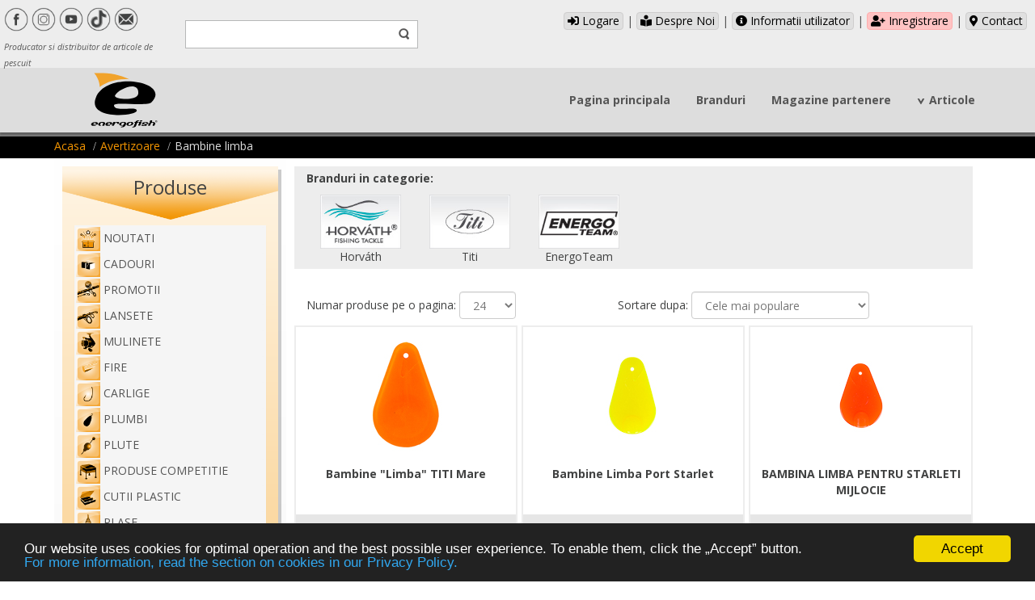

--- FILE ---
content_type: text/html; charset=UTF-8
request_url: https://energofish.ro/category/Avertizoare-Bambine-limba_160050.html
body_size: 20616
content:
<!DOCTYPE html>
<html dir="ltr">
<head>
<link href="https://energofish.ro/assets/images/energofish_favicon.svg" rel="icon" type="image/x-icon"/>
<script>
var themeHasJQuery = !!window.jQuery;
</script>
<script type="text/javascript" src="https://energofish.ro/assets/js/jquery.js"></script>
<script>
window._$ = jQuery.noConflict(themeHasJQuery);
</script>
<meta name="viewport" content="width=device-width, initial-scale=1.0">
<link rel="stylesheet" href="https://energofish.ro/assets/css/bootstrap.css" media="screen"/>
<script type="text/javascript" src="https://energofish.ro/assets/js/bootstrap.min.js"></script>
<!--[if lte IE 9]>
<link rel="stylesheet" href="https://energofish.ro/assets/css/layout.ie.css">
<script src="https://energofish.ro/assets/js/layout.ie.js"></script>
<![endif]-->
<link href='//fonts.googleapis.com/css?family=Open+Sans:300,300italic,regular,italic,600,600italic,700,700italic,800,800italic&subset=latin' rel='stylesheet' type='text/css'>
<script type="text/javascript" src="https://energofish.ro/assets/js/layout.core.js"></script>
<script src="https://energofish.ro/assets/js/CloudZoom.js"></script>
<title>Bambine limba
- Energofish
</title>
<link rel="stylesheet" href="https://energofish.ro/assets/css/style.css">
<link rel="stylesheet" href="https://energofish.ro/assets/css/custom.css">
<link rel="stylesheet" href="https://energofish.ro/assets/fontawesome/fontawesome.css">
<link rel="stylesheet" href="https://energofish.ro/assets/fontawesome/brands.css">
<link rel="stylesheet" href="https://energofish.ro/assets/fontawesome/solid.css">
<script src="https://energofish.ro/assets/js/script.js"></script>
<meta name="Keywords" content="

">
<meta name="Description" content="

">
<meta charset="utf-8">
<base href="https://energofish.ro/">
<meta name="keywords" content="HTML, CSS, JavaScript">
<!-- Begin Cookie Consent plugin by Silktide - silktide.com/cookieconsent -->
<script>
window.cookieconsent_options = {
"message":"Our website uses cookies for optimal operation and the best possible user experience. To enable them, click the „Accept” button.",
"dismiss":"Accept",
"learnMore":'<br>For more information, read the section on cookies in our Privacy Policy.',
"link":'https://energofish.ro/description.php?id=11',
"theme":"dark-bottom"};
</script>
<script src="//cdnjs.cloudflare.com/ajax/libs/cookieconsent2/1.0.10/cookieconsent.min.js"></script>
<!-- End Cookie Consent plugin -->







<script async src="https://www.googletagmanager.com/gtag/js?id=UA-263656-29"></script>
<script>
window.dataLayer = window.dataLayer || [];
function gtag(){dataLayer.push(arguments);}
gtag('js', new Date());
gtag('config', 'UA-263656-29');
</script>



<script>(function (d, s, id) {
var js, fjs = d.getElementsByTagName(s)[0];
if (d.getElementById(id)) return;
js = d.createElement(s);
js.id = id;
js.src = 'https://connect.facebook.net/hu_HU/sdk.js#xfbml=1&version=v3.1&appId=147526418674999&autoLogAppEvents=1';
fjs.parentNode.insertBefore(js, fjs);
}(document, 'script', 'facebook-jssdk'));</script>
</head>
<body class="bootstrap bd-body-1 bd-homepage bd-pagebackground-3 bd-margins">
<div id="fb-root"></div>







<!-- Modal kilepes, vannak a kosarba termekek -->
<div class="modal fade" id="cartinfo" tabindex="-1" role="dialog" aria-labelledby="cartinfo" aria-hidden="true" data-backdrop="static" data-keyboard="false">
<div class="modal-dialog modal-dialog-centered" role="document">
<div class="modal-content">
<div class="modal-body">

</div>
<div class="modal-footer">
<a href="https://energofish.ro/showcart.php" class="bd-button">Cosul meu</a>
<a href="https://energofish.ro/deconect.php" class="bd-button">LOGOUT</a>
</div>
</div>
</div>
</div>

<header class="bd-headerarea-1 bd-margins">
<section class="bd-section-4 bd-page-width bd-tagstyles" id="header">
<div class="bd-container-inner bd-margins clearfix">

<div class="bd-layoutbox-10 bd-page-width bd-no-margins clearfix">
<div class="bd-container-inner">
<div class="bd-layoutcontainer-10 bd-page-width bd-columns bd-no-margins">
<div class="bd-container-inner">
<div class="container-fluid">
<div class="row bd-row-flex bd-row-align-top">

<div class="bd-columnwrapper-28 col-md-2 col-sm-2 col-xs-12">
<div class="bd-layoutcolumn-28 bd-column">
<div class="bd-vertical-align-wrapper">
<div class="bd-flexalign-4 bd-no-margins bd-flexalign">
<div class="bd-customhtml-5 bd-tagstyles  bd-no-margins">
<div class="bd-container-inner bd-content-element" style="margin-top: 9px;">
<a href="https://www.facebook.com/Energofish-Romania-517546458450156/" target="_blank" draggable="false"><div class="facebook_icon"></div></a>
<a href="https://www.instagram.com//" target="_blank" draggable="false"><div class="instagram_icon"></div></a>
<a href="https://www.youtube.com/channel/UCkB_lsUHbcHRt-JmIrJMpQg" target="_blank" draggable="false"><div class="youtube_icon"></div></a>
<a href="https://www.tiktok.com/@energofish_official" target="_blank" draggable="false"><div class="tiktok_icon"></div></a>
<a href="https://energofish.ro/contact.php" target="_blank" draggable="false"><div class="email_icon"></div></a>
<br>
<span id="slogan"><sub><em>Producator si distribuitor de articole de pescuit</em></sub></span>
</div>
</div>
</div>
</div>
</div>
</div>

<div class="bd-columnwrapper-10 col-md-3 col-sm-4 col-xs-12">
<div class="bd-layoutcolumn-10 bd-column">
<div class="bd-vertical-align-wrapper">
<div class="bd-flexalign-1 bd-no-margins bd-flexalign">
<form action="https://energofish.ro/sitesearch.php" id="sitesearch" class="bd-search-4 form-inline" method="get" name="searchform">
<div class="bd-container-inner">

<div class="bd-search-wrapper">
<input type="text" name="word" class="bd-bootstrapinput-8 form-control input-sm" placeholder="">
<a href="javascript:;" class="bd-icon-44 bd-icon" link-disable="true" onclick="validateSearch(this)"></a>
</div>

</div>
</form>
</div>
</div>
</div>
</div>
<script>
function validateSearch(element) {
// Get the form from the clicked element
const form = element.closest('form');
// Get the search input field
const searchInput = form.querySelector('input[name="word"]');
const searchValue = searchInput.value.trim();

// Check if the search value has less than 3 characters
if (searchValue.length < 3) {
alert('The search expression must have a minimum of 3 characters.');
// Prevent the form from submitting by returning false
return false;
}
// Submit the form if the validation passes
form.submit();
}
</script>
<div class="bd-columnwrapper-6 col-md-7 col-sm-6 col-xs-12">
<div class="bd-layoutcolumn-6 bd-column">
<div class="bd-vertical-align-wrapper">
<div class="bd-customhtml-13 bd-tagstyles bd-no-margins">
<div class="bd-container-inner bd-content-element">


<a class="menup menup-grey" href="https://energofish.ro/login.php" title="Logare"><i class="fas fa-sign-in-alt"></i> Logare</a>&nbsp;|
<a class="menup menup-grey" href="https://energofish.ro/page/Despre-Noi_1.html" title="Despre Noi"><i class="fas fa-book-reader"></i> Despre Noi</a> |
<a class="menup menup-grey" href="https://energofish.ro/page/Politica-de-confidentialitate_11.html" title="Politica de confidentialitate"><i class="fas fa-info-circle"></i> Informatii utilizator</a> |


<a class="menup menup-danger2" href="https://energofish.ro/registration.php" title="Inregistrare"><i class="fas fa-user-plus"></i> Inregistrare</a> |


<a class="menup menup-grey" href="https://energofish.ro/contact.php" title="Contact"><i class="fas fa-map-marker-alt"></i> Contact</a>


</div>
</div>





</div>
</div>
</div>

</div>
</div>
</div>
</div>
</div>
</div>

<div data-fix-at-screen="top" data-clip-at-control="top" class="bd-affix-2 bd-no-margins bd-margins">
<div class="bd-layoutbox-3 bd-no-margins clearfix">
<div class="bd-container-inner">
<div class=" bd-layoutcontainer-7 bd-columns bd-no-margins">
<div class="bd-container-inner">
<div class="container-fluid">
<div class="row bd-row-flex bd-row-align-middle">
<div class=" bd-columnwrapper-20 col-sm-3 col-xs-6">
<div class="bd-layoutcolumn-20 bd-column">
<div class="bd-vertical-align-wrapper">
<a class="bd-imagelink-1 bd-no-margins bd-own-margins" href="https://energofish.ro/index.php">
<img class="bd-imagestyles" src="https://images.energofish.hu/energofish_logo.svg" alt="Energofish Kft.">
</a>
</div>
</div>
</div>

<div class=" bd-columnwrapper-22 col-sm-9 col-xs-6">
<div class="bd-layoutcolumn-22 bd-column">
<div class="bd-vertical-align-wrapper">

<nav class="bd-hmenu-1" data-responsive-menu="true" data-responsive-levels="expand on click" data-responsive-type="offcanvas-shifted" data-offcanvas-delay="0ms" data-offcanvas-duration="700ms" data-offcanvas-timing-function="linear">
<div class="bd-menuoverlay-13 bd-menu-overlay"></div>
<div class="bd-responsivemenu-11 collapse-button">
<div class="bd-container-inner">
<div class="bd-menuitem-4">
<a data-toggle="collapse" class="navbar-toggle collapsed" data-target=".bd-hmenu-1 .collapse-button + .navbar-collapse" href="#" onclick="return false;">
<span>Menu</span>
</a>
</div>
</div>
</div>

<div class="navbar-collapse collapse width">
<div class=" bd-horizontalmenu-70 clearfix">
<div class="bd-container-inner">
<ul class="bd-menu-63 nav nav-pills navbar-right">
<li class="bd-menuitem-36 bd-toplevel-item">
<a class="" href="https://energofish.ro/index.php">Pagina principala</a>
</li>

<li class="bd-menuitem-36 bd-toplevel-item">
<a class="" href="brands.html">Branduri</a>
</li>
<li class="bd-menuitem-36 bd-toplevel-item">
<a class="" href="https://energofish.ro/partner_list.php">Magazine partenere</a>
</li>


<li class="bd-menuitem-36 bd-submenu-icon-only bd-toplevel-item ">
<a  href="javascript:;">Articole</a>
<div class="bd-menu-39-popup">
<ul class="bd-menu-39">
<li class="bd-menuitem-38 bd-sub-item" style="line-height: 35px"><a href="https://energofish.ro/news_list.php">Listeaza toate</a></li>


<li class="bd-menuitem-38 bd-sub-item" style="line-height: 35px">
<a href="https://energofish.ro/news_list.php?name=Articol&id=3" title="Articol">Articol</a>
</li>




<li class="bd-menuitem-38 bd-sub-item" style="line-height: 35px">
<a href="https://energofish.ro/news_list.php?name=Aventuri&id=4" title="Aventuri">Aventuri</a>
</li>




<li class="bd-menuitem-38 bd-sub-item" style="line-height: 35px">
<a href="https://energofish.ro/news_list.php?name=Comentarii concursuri&id=1" title="Comentarii concursuri">Comentarii concursuri</a>
</li>




<li class="bd-menuitem-38 bd-sub-item" style="line-height: 35px">
<a href="https://energofish.ro/news_list.php?name=Evenimente&id=6" title="Evenimente">Evenimente</a>
</li>




<li class="bd-menuitem-38 bd-sub-item" style="line-height: 35px">
<a href="https://energofish.ro/news_list.php?name=Expozitii&id=2" title="Expozitii">Expozitii</a>
</li>




<li class="bd-menuitem-38 bd-sub-item" style="line-height: 35px">
<a href="https://energofish.ro/news_list.php?name=Test&id=5" title="Test">Test</a>
</li>






<li class="bd-menuitem-38 bd-sub-item" style="line-height: 35px"><a href="https://energofish.ro/video_list.php">Video</a></li>
</ul>
</div>
</li>



</ul>
</div>
</div>
<div class="bd-menu-close-icon"><a href="javascript:;" class="bd-icon bd-icon-29"></a></div>
</div>
</nav>
</div>
</div>
</div>
</div>
</div>
</div>
</div>
</div>
</div>
</div>
</div>
</section>
</header>




<div class="bd-breadcrumbs-2">
<div class="bd-container-inner">
<ol class="breadcrumb">
<li><div class="bd-breadcrumbslink-2"><a href="https://energofish.ro/index.php" title="Energofish">Acasa</a></div></li>


<li><div class="bd-breadcrumbslink-2"><a href="https://energofish.ro/category/Avertizoare_160.html" title="Avertizoare">Avertizoare</a></div></li>




<li class="active"><span class="bd-breadcrumbstext-2"><span>Bambine limba</span></span></li>
</ol>
</div>
</div>



<div class="bd-contentlayout-5 bd-sheetstyles  bd-no-margins bd-margins">
<div class="bd-container-inner">
<div class="bd-flex-vertical bd-stretch-inner bd-contentlayout-offset">
<div class="bd-flex-horizontal bd-flex-wide bd-no-margins">

<aside class="bd-sidebararea-5-column  bd-flex-vertical bd-flex-fixed">
<div class="bd-sidebararea-5 bd-flex-wide  bd-margins">
<div class="bd-customhtml-3 hidden-xs bd-tagstyles bd-no-margins">
<div class="bd-container-inner bd-content-element">


<div id="menutitle" style="text-align:center;margin-left:0;margin-right:0;">
<img src="https://images.energofish.hu/menuarrow.png" title="Produse" alt="Produse" style="text-align:center;width:auto">
<h4 style="margin-top:-58px;margin-bottom:30px;">Produse</h4>
</div>
<div class="container" style="width:auto!important;padding-left:5px;padding-right:5px">
<div class="panel-group" id="accordion">
<div class="panel panel-default">


<div class="panel-heading">
<h6 class="panel-title">
<a href="https://energofish.ro/product_news.php" draggable="false">
<img src="https://images.energofish.hu/PRODUCT-NEWS.png" alt="Noutati" style="margin-right:4px;height:30px;">Noutati
</a>
</h6>
</div>




<div class="panel-heading">
<h6 class="panel-title">
<a id="main_3" data-toggle="collapse" data-parent="#accordion" href="#category_3"  draggable="false">
<img src="https://images.energofish.hu/categoryimage/003-AJANDEKTARGYAK.png" alt="Cadouri" style="margin-right:4px;height:30px;">Cadouri
</a>
</h6>
</div>
<div id="category_3" class="panel-collapse collapse">
<div class="panel-body">
<p class="cat_menu"><img src="https://images.energofish.hu/categoryimage/000000_Osszes_alkategoria.png"> <a id="subcateg_3" href="https://energofish.ro/category/Cadouri_3.html" title="Cadouri" draggable="false">Toate subcategoriile</a></p>
<p class="cat_menu"><img src="https://images.energofish.hu/categoryimage/003002-AJANDEKTARGYAK-AJANDEKTARGY.png" alt="Cadouri">
<a id="subcateg_3002" href="https://energofish.ro/category/Cadouri-Cadouri_3002.html" title="Cadouri" draggable="false">Cadouri</a></p><p class="cat_menu"><img src="https://images.energofish.hu/categoryimage/003010-HALAS-PARNA.png" alt="FISH PILLOW">
<a id="subcateg_3010" href="https://energofish.ro/category/Cadouri-FISH-PILLOW_3010.html" title="FISH PILLOW" draggable="false">FISH PILLOW</a></p>
</div>
</div>




<div class="panel-heading">
<h6 class="panel-title">
<a id="main_5" data-toggle="collapse" data-parent="#accordion" href="#category_5"  draggable="false">
<img src="https://images.energofish.hu/categoryimage/005-AKCIO.png" alt="Promotii" style="margin-right:4px;height:30px;">Promotii
</a>
</h6>
</div>
<div id="category_5" class="panel-collapse collapse">
<div class="panel-body">
<p class="cat_menu"><img src="https://images.energofish.hu/categoryimage/000000_Osszes_alkategoria.png"> <a id="subcateg_5" href="https://energofish.ro/category/Promotii_5.html" title="Promotii" draggable="false">Toate subcategoriile</a></p>
<p class="cat_menu"><img src="https://images.energofish.hu/categoryimage/5010.png" alt="Seturi combo">
<a id="subcateg_5010" href="https://energofish.ro/category/Promotii-Seturi-combo_5010.html" title="Seturi combo" draggable="false">Seturi combo</a></p><p class="cat_menu"><img src="https://images.energofish.hu/categoryimage/005020-AKCIO--ONALLO-AKCIOS-TERMEKEK.png" alt="Produse">
<a id="subcateg_5020" href="https://energofish.ro/category/Promotii-Produse_5020.html" title="Produse" draggable="false">Produse</a></p><p class="cat_menu"><img src="https://images.energofish.hu/categoryimage/5040.png" alt="Produse conectate">
<a id="subcateg_5040" href="https://energofish.ro/category/Promotii-Produse-conectate_5040.html" title="Produse conectate" draggable="false">Produse conectate</a></p>
</div>
</div>




<div class="panel-heading">
<h6 class="panel-title">
<a id="main_10" data-toggle="collapse" data-parent="#accordion" href="#category_10"  draggable="false">
<img src="https://images.energofish.hu/categoryimage/010-BOTOK.png" alt="Lansete" style="margin-right:4px;height:30px;">Lansete
</a>
</h6>
</div>
<div id="category_10" class="panel-collapse collapse">
<div class="panel-body">
<p class="cat_menu"><img src="https://images.energofish.hu/categoryimage/000000_Osszes_alkategoria.png"> <a id="subcateg_10" href="https://energofish.ro/category/Lansete_10.html" title="Lansete" draggable="false">Toate subcategoriile</a></p>
<p class="cat_menu"><img src="https://images.energofish.hu/categoryimage/010020-POLE-RODS.png" alt="Vergi">
<a id="subcateg_10020" href="https://energofish.ro/category/Lansete-Vergi_10020.html" title="Vergi" draggable="false">Vergi</a></p><p class="cat_menu"><img src="https://images.energofish.hu/categoryimage/010030-BOLO-RODS.png" alt="Bologneze">
<a id="subcateg_10030" href="https://energofish.ro/category/Lansete-Bologneze_10030.html" title="Bologneze" draggable="false">Bologneze</a></p><p class="cat_menu"><img src="https://images.energofish.hu/categoryimage/010040-MATCH-RODS.png" alt="Match">
<a id="subcateg_10040" href="https://energofish.ro/category/Lansete-Match_10040.html" title="Match" draggable="false">Match</a></p><p class="cat_menu"><img src="https://images.energofish.hu/categoryimage/010050-FEEDER-PICKER-RODS.png" alt="Feeder, picker">
<a id="subcateg_10050" href="https://energofish.ro/category/Lansete-Feeder-picker_10050.html" title="Feeder, picker" draggable="false">Feeder, picker</a></p><p class="cat_menu"><img src="https://images.energofish.hu/categoryimage/010060-CARP-RODS.png" alt="Boilie">
<a id="subcateg_10060" href="https://energofish.ro/category/Lansete-Boilie_10060.html" title="Boilie" draggable="false">Boilie</a></p><p class="cat_menu"><img src="https://images.energofish.hu/categoryimage/010070-ALLROUND-2-3-SECTION-RODS.png" alt="2-3 bucati">
<a id="subcateg_10070" href="https://energofish.ro/category/Lansete-2-3-bucati_10070.html" title="2-3 bucati" draggable="false">2-3 bucati</a></p><p class="cat_menu"><img src="https://images.energofish.hu/categoryimage/010080-ALLROUND-TELESCOPIC-RODS.png" alt="Telescopice">
<a id="subcateg_10080" href="https://energofish.ro/category/Lansete-Telescopice_10080.html" title="Telescopice" draggable="false">Telescopice</a></p><p class="cat_menu"><img src="https://images.energofish.hu/categoryimage/010090-SPINNING-RODS.png" alt="Spinning">
<a id="subcateg_10090" href="https://energofish.ro/category/Lansete-Spinning_10090.html" title="Spinning" draggable="false">Spinning</a></p><p class="cat_menu"><img src="https://images.energofish.hu/categoryimage/010100-BIG-FISH-RODS.png" alt="Somn">
<a id="subcateg_10100" href="https://energofish.ro/category/Lansete-Somn_10100.html" title="Somn" draggable="false">Somn</a></p><p class="cat_menu"><img src="https://images.energofish.hu/categoryimage/010120-SETS.png" alt="Seturi cu mulineta">
<a id="subcateg_10120" href="https://energofish.ro/category/Lansete-Seturi-cu-mulineta_10120.html" title="Seturi cu mulineta" draggable="false">Seturi cu mulineta</a></p>
</div>
</div>




<div class="panel-heading">
<h6 class="panel-title">
<a id="main_20" data-toggle="collapse" data-parent="#accordion" href="#category_20"  draggable="false">
<img src="https://images.energofish.hu/categoryimage/020-ORSOK.png" alt="Mulinete" style="margin-right:4px;height:30px;">Mulinete
</a>
</h6>
</div>
<div id="category_20" class="panel-collapse collapse">
<div class="panel-body">
<p class="cat_menu"><img src="https://images.energofish.hu/categoryimage/000000_Osszes_alkategoria.png"> <a id="subcateg_20" href="https://energofish.ro/category/Mulinete_20.html" title="Mulinete" draggable="false">Toate subcategoriile</a></p>
<p class="cat_menu"><img src="https://images.energofish.hu/categoryimage/020010-SPINNING-REELS.png" alt="Spinning">
<a id="subcateg_20010" href="https://energofish.ro/category/Mulinete-Spinning_20010.html" title="Spinning" draggable="false">Spinning</a></p><p class="cat_menu"><img src="https://images.energofish.hu/categoryimage/020015-MATCH-REELS.png" alt="Match">
<a id="subcateg_20015" href="https://energofish.ro/category/Mulinete-Match_20015.html" title="Match" draggable="false">Match</a></p><p class="cat_menu"><img src="https://images.energofish.hu/categoryimage/020020-ALLROUND-REELS.png" alt="Universale">
<a id="subcateg_20020" href="https://energofish.ro/category/Mulinete-Universale_20020.html" title="Universale" draggable="false">Universale</a></p><p class="cat_menu"><img src="https://images.energofish.hu/categoryimage/020025-FEEDER-REELS.png" alt="Feeder">
<a id="subcateg_20025" href="https://energofish.ro/category/Mulinete-Feeder_20025.html" title="Feeder" draggable="false">Feeder</a></p><p class="cat_menu"><img src="https://images.energofish.hu/categoryimage/020030-BAITRUNNER-REELS.png" alt="Runner">
<a id="subcateg_20030" href="https://energofish.ro/category/Mulinete-Runner_20030.html" title="Runner" draggable="false">Runner</a></p><p class="cat_menu"><img src="https://images.energofish.hu/categoryimage/020040-LONG-CAST-REELS.png" alt="Long Cast">
<a id="subcateg_20040" href="https://energofish.ro/category/Mulinete-Long-Cast_20040.html" title="Long Cast" draggable="false">Long Cast</a></p><p class="cat_menu"><img src="https://images.energofish.hu/categoryimage/020050-BIG-FISH-REELS.png" alt="Somn">
<a id="subcateg_20050" href="https://energofish.ro/category/Mulinete-Somn_20050.html" title="Somn" draggable="false">Somn</a></p><p class="cat_menu"><img src="https://images.energofish.hu/categoryimage/020060-MULTI-REELS.png" alt="Multiplicatoare">
<a id="subcateg_20060" href="https://energofish.ro/category/Mulinete-Multiplicatoare_20060.html" title="Multiplicatoare" draggable="false">Multiplicatoare</a></p><p class="cat_menu"><img src="https://images.energofish.hu/categoryimage/020070-BOLO-REELS.png" alt="Bologneze">
<a id="subcateg_20070" href="https://energofish.ro/category/Mulinete-Bologneze_20070.html" title="Bologneze" draggable="false">Bologneze</a></p>
</div>
</div>




<div class="panel-heading">
<h6 class="panel-title">
<a id="main_30" data-toggle="collapse" data-parent="#accordion" href="#category_30"  draggable="false">
<img src="https://images.energofish.hu/categoryimage/030-ZSINOROK.png" alt="Fire" style="margin-right:4px;height:30px;">Fire
</a>
</h6>
</div>
<div id="category_30" class="panel-collapse collapse">
<div class="panel-body">
<p class="cat_menu"><img src="https://images.energofish.hu/categoryimage/000000_Osszes_alkategoria.png"> <a id="subcateg_30" href="https://energofish.ro/category/Fire_30.html" title="Fire" draggable="false">Toate subcategoriile</a></p>
<p class="cat_menu"><img src="https://images.energofish.hu/categoryimage/030010-BRAIDED-SPINNING.png" alt="Impletite spinning">
<a id="subcateg_30010" href="https://energofish.ro/category/Fire-Impletite-spinning_30010.html" title="Impletite spinning" draggable="false">Impletite spinning</a></p><p class="cat_menu"><img src="https://images.energofish.hu/categoryimage/030020-BRAIDED-UNIVERSAL.png" alt="Impletite universale">
<a id="subcateg_30020" href="https://energofish.ro/category/Fire-Impletite-universale_30020.html" title="Impletite universale" draggable="false">Impletite universale</a></p><p class="cat_menu"><img src="https://images.energofish.hu/categoryimage/030030-BRAIDED-CARP.png" alt="Impletite inaintas">
<a id="subcateg_30030" href="https://energofish.ro/category/Fire-Impletite-inaintas_30030.html" title="Impletite inaintas" draggable="false">Impletite inaintas</a></p><p class="cat_menu"><img src="https://images.energofish.hu/categoryimage/030040-MONOFILAMENT-SPINNING.png" alt="Monofilament spinning">
<a id="subcateg_30040" href="https://energofish.ro/category/Fire-Monofilament-spinning_30040.html" title="Monofilament spinning" draggable="false">Monofilament spinning</a></p><p class="cat_menu"><img src="https://images.energofish.hu/categoryimage/030050-MONOFILAMENT-CARP.png" alt="Monofilament crap">
<a id="subcateg_30050" href="https://energofish.ro/category/Fire-Monofilament-crap_30050.html" title="Monofilament crap" draggable="false">Monofilament crap</a></p><p class="cat_menu"><img src="https://images.energofish.hu/categoryimage/030060-MONOFILAMENT-FEEDER-MATCH.png" alt="Monofilament feeder-match">
<a id="subcateg_30060" href="https://energofish.ro/category/Fire-Monofilament-feeder-match_30060.html" title="Monofilament feeder-match" draggable="false">Monofilament feeder-match</a></p><p class="cat_menu"><img src="https://images.energofish.hu/categoryimage/030070-MONOFILAMENT-ALLROUND.png" alt="Monofilament universale">
<a id="subcateg_30070" href="https://energofish.ro/category/Fire-Monofilament-universale_30070.html" title="Monofilament universale" draggable="false">Monofilament universale</a></p><p class="cat_menu"><img src="https://images.energofish.hu/categoryimage/030080-BIG-FISH-LINES.png" alt="Somn">
<a id="subcateg_30080" href="https://energofish.ro/category/Fire-Somn_30080.html" title="Somn" draggable="false">Somn</a></p><p class="cat_menu"><img src="https://images.energofish.hu/categoryimage/030090-ZSINOROK-MONOFIL-ELOKE.png" alt="monofilament inaintas">
<a id="subcateg_30090" href="https://energofish.ro/category/Fire-monofilament-inaintas_30090.html" title="monofilament inaintas" draggable="false">monofilament inaintas</a></p>
</div>
</div>




<div class="panel-heading">
<h6 class="panel-title">
<a id="main_40" data-toggle="collapse" data-parent="#accordion" href="#category_40"  draggable="false">
<img src="https://images.energofish.hu/categoryimage/040-HORGOK.png" alt="Carlige" style="margin-right:4px;height:30px;">Carlige
</a>
</h6>
</div>
<div id="category_40" class="panel-collapse collapse">
<div class="panel-body">
<p class="cat_menu"><img src="https://images.energofish.hu/categoryimage/000000_Osszes_alkategoria.png"> <a id="subcateg_40" href="https://energofish.ro/category/Carlige_40.html" title="Carlige" draggable="false">Toate subcategoriile</a></p>
<p class="cat_menu"><img src="https://images.energofish.hu/categoryimage/040010-BOILIE-HOOKS.png" alt="Boilie">
<a id="subcateg_40010" href="https://energofish.ro/category/Carlige-Boilie_40010.html" title="Boilie" draggable="false">Boilie</a></p><p class="cat_menu"><img src="https://images.energofish.hu/categoryimage/040020-HORGOK-PONTYOZO.png" alt="Crap">
<a id="subcateg_40020" href="https://energofish.ro/category/Carlige-Crap_40020.html" title="Crap" draggable="false">Crap</a></p><p class="cat_menu"><img src="https://images.energofish.hu/categoryimage/040025-HORGOK-FEEDER-HORGOK.png" alt="Feeder">
<a id="subcateg_40025" href="https://energofish.ro/category/Carlige-Feeder_40025.html" title="Feeder" draggable="false">Feeder</a></p><p class="cat_menu"><img src="https://images.energofish.hu/categoryimage/040030-HORGOK-KESZEGO-HORGOK.png" alt="Albitura">
<a id="subcateg_40030" href="https://energofish.ro/category/Carlige-Albitura_40030.html" title="Albitura" draggable="false">Albitura</a></p><p class="cat_menu"><img src="https://images.energofish.hu/categoryimage/040040-HORGOK-SULLOZO.png" alt="Salau">
<a id="subcateg_40040" href="https://energofish.ro/category/Carlige-Salau_40040.html" title="Salau" draggable="false">Salau</a></p><p class="cat_menu"><img src="https://images.energofish.hu/categoryimage/040045-HORGOK-JIG.png" alt="Jig">
<a id="subcateg_40045" href="https://energofish.ro/category/Carlige-Jig_40045.html" title="Jig" draggable="false">Jig</a></p><p class="cat_menu"><img src="https://images.energofish.hu/categoryimage/040050-HORGOK-HARCSAZO.png" alt="Somn">
<a id="subcateg_40050" href="https://energofish.ro/category/Carlige-Somn_40050.html" title="Somn" draggable="false">Somn</a></p><p class="cat_menu"><img src="https://images.energofish.hu/categoryimage/040060-SNELLED-HOOKS.png" alt="Legate cu monofilament">
<a id="subcateg_40060" href="https://energofish.ro/category/Carlige-Legate-cu-monofilament_40060.html" title="Legate cu monofilament" draggable="false">Legate cu monofilament</a></p><p class="cat_menu"><img src="https://images.energofish.hu/categoryimage/040065-HORGOK-FONOTT-ZSINOROS-KOTOTT-HOROG.png" alt="Legate cu fir textil">
<a id="subcateg_40065" href="https://energofish.ro/category/Carlige-Legate-cu-fir-textil_40065.html" title="Legate cu fir textil" draggable="false">Legate cu fir textil</a></p><p class="cat_menu"><img src="https://images.energofish.hu/categoryimage/040080-HORGOK-HAROMAGU.png" alt="Ancore">
<a id="subcateg_40080" href="https://energofish.ro/category/Carlige-Ancore_40080.html" title="Ancore" draggable="false">Ancore</a></p>
</div>
</div>




<div class="panel-heading">
<h6 class="panel-title">
<a id="main_50" data-toggle="collapse" data-parent="#accordion" href="#category_50"  draggable="false">
<img src="https://images.energofish.hu/categoryimage/050-OLMOK.png" alt="Plumbi" style="margin-right:4px;height:30px;">Plumbi
</a>
</h6>
</div>
<div id="category_50" class="panel-collapse collapse">
<div class="panel-body">
<p class="cat_menu"><img src="https://images.energofish.hu/categoryimage/000000_Osszes_alkategoria.png"> <a id="subcateg_50" href="https://energofish.ro/category/Plumbi_50.html" title="Plumbi" draggable="false">Toate subcategoriile</a></p>
<p class="cat_menu"><img src="https://images.energofish.hu/categoryimage/050010-OLMOK-BORDAS-ETETOKOSAR.png" alt="Momitor arcuit">
<a id="subcateg_50010" href="https://energofish.ro/category/Plumbi-Momitor-arcuit_50010.html" title="Momitor arcuit" draggable="false">Momitor arcuit</a></p><p class="cat_menu"><img src="https://images.energofish.hu/categoryimage/050020-OLMOK-SPIRAL-ETETOKOSAR.png" alt="Momitor spirala">
<a id="subcateg_50020" href="https://energofish.ro/category/Plumbi-Momitor-spirala_50020.html" title="Momitor spirala" draggable="false">Momitor spirala</a></p><p class="cat_menu"><img src="https://images.energofish.hu/categoryimage/050030-FEEDER-BASKETS.png" alt="Momitor feeder">
<a id="subcateg_50030" href="https://energofish.ro/category/Plumbi-Momitor-feeder_50030.html" title="Momitor feeder" draggable="false">Momitor feeder</a></p><p class="cat_menu"><img src="https://images.energofish.hu/categoryimage/050035-OLMOK-METHOD-KOSARAK.png" alt="Cosulete method feeder">
<a id="subcateg_50035" href="https://energofish.ro/category/Plumbi-Cosulete-method-feeder_50035.html" title="Cosulete method feeder" draggable="false">Cosulete method feeder</a></p><p class="cat_menu"><img src="https://images.energofish.hu/categoryimage/050040-OLMOK-EGYEB-ETETOKOSAR.png" alt="Momitoare altele">
<a id="subcateg_50040" href="https://energofish.ro/category/Plumbi-Momitoare-altele_50040.html" title="Momitoare altele" draggable="false">Momitoare altele</a></p><p class="cat_menu"><img src="https://images.energofish.hu/categoryimage/050050-OLMOK-APROOLOM.png" alt="Plumbi marunti">
<a id="subcateg_50050" href="https://energofish.ro/category/Plumbi-Plumbi-marunti_50050.html" title="Plumbi marunti" draggable="false">Plumbi marunti</a></p><p class="cat_menu"><img src="https://images.energofish.hu/categoryimage/050060-OLMOK-VEGOLOM.png" alt="Plumbi de capat">
<a id="subcateg_50060" href="https://energofish.ro/category/Plumbi-Plumbi-de-capat_50060.html" title="Plumbi de capat" draggable="false">Plumbi de capat</a></p><p class="cat_menu"><img src="https://images.energofish.hu/categoryimage/050070-OLMOK-CSUSZOOLOM.png" alt="Plumbi culisanti">
<a id="subcateg_50070" href="https://energofish.ro/category/Plumbi-Plumbi-culisanti_50070.html" title="Plumbi culisanti" draggable="false">Plumbi culisanti</a></p><p class="cat_menu"><img src="https://images.energofish.hu/categoryimage/050080-BOILIE-LEADS.png" alt="Plumbi boilie">
<a id="subcateg_50080" href="https://energofish.ro/category/Plumbi-Plumbi-boilie_50080.html" title="Plumbi boilie" draggable="false">Plumbi boilie</a></p><p class="cat_menu"><img src="https://images.energofish.hu/categoryimage/050090-OLMOK-RABLOSOLOM.png" alt="Plumbi rapitori">
<a id="subcateg_50090" href="https://energofish.ro/category/Plumbi-Plumbi-rapitori_50090.html" title="Plumbi rapitori" draggable="false">Plumbi rapitori</a></p><p class="cat_menu"><img src="https://images.energofish.hu/categoryimage/050100-OLMOK-OLOMKESZLET.png" alt="Seturi plumbi">
<a id="subcateg_50100" href="https://energofish.ro/category/Plumbi-Seturi-plumbi_50100.html" title="Seturi plumbi" draggable="false">Seturi plumbi</a></p><p class="cat_menu"><img src="https://images.energofish.hu/categoryimage/050110-OLMOK-SPECIALISOLOM.png" alt="Plumbi speciali">
<a id="subcateg_50110" href="https://energofish.ro/category/Plumbi-Plumbi-speciali_50110.html" title="Plumbi speciali" draggable="false">Plumbi speciali</a></p>
</div>
</div>




<div class="panel-heading">
<h6 class="panel-title">
<a id="main_60" data-toggle="collapse" data-parent="#accordion" href="#category_60"  draggable="false">
<img src="https://images.energofish.hu/categoryimage/060-USZOK.png" alt="Plute" style="margin-right:4px;height:30px;">Plute
</a>
</h6>
</div>
<div id="category_60" class="panel-collapse collapse">
<div class="panel-body">
<p class="cat_menu"><img src="https://images.energofish.hu/categoryimage/000000_Osszes_alkategoria.png"> <a id="subcateg_60" href="https://energofish.ro/category/Plute_60.html" title="Plute" draggable="false">Toate subcategoriile</a></p>
<p class="cat_menu"><img src="https://images.energofish.hu/categoryimage/060010-USZOK-FOLYOVIZI.png" alt="Plute pentru ape curgatoare">
<a id="subcateg_60010" href="https://energofish.ro/category/Plute-Plute-pentru-ape-curgatoare_60010.html" title="Plute pentru ape curgatoare" draggable="false">Plute pentru ape curgatoare</a></p><p class="cat_menu"><img src="https://images.energofish.hu/categoryimage/060020-USZOK-VERSENY.png" alt="Concurs">
<a id="subcateg_60020" href="https://energofish.ro/category/Plute-Concurs_60020.html" title="Concurs" draggable="false">Concurs</a></p><p class="cat_menu"><img src="https://images.energofish.hu/categoryimage/060030-USZOK-SNECIZO.png" alt="Plute oblete">
<a id="subcateg_60030" href="https://energofish.ro/category/Plute-Plute-oblete_60030.html" title="Plute oblete" draggable="false">Plute oblete</a></p><p class="cat_menu"><img src="https://images.energofish.hu/categoryimage/060040-UNIVERSAL-FLOATS.png" alt="Plute universale">
<a id="subcateg_60040" href="https://energofish.ro/category/Plute-Plute-universale_60040.html" title="Plute universale" draggable="false">Plute universale</a></p><p class="cat_menu"><img src="https://images.energofish.hu/categoryimage/060050-USZOK-KESZEGEZO.png" alt="Plute albitura">
<a id="subcateg_60050" href="https://energofish.ro/category/Plute-Plute-albitura_60050.html" title="Plute albitura" draggable="false">Plute albitura</a></p><p class="cat_menu"><img src="https://images.energofish.hu/categoryimage/060060-USZOK-PONTYOZO.png" alt="Plute crap">
<a id="subcateg_60060" href="https://energofish.ro/category/Plute-Plute-crap_60060.html" title="Plute crap" draggable="false">Plute crap</a></p><p class="cat_menu"><img src="https://images.energofish.hu/categoryimage/060080-USZOK-MATCH.png" alt="Match">
<a id="subcateg_60080" href="https://energofish.ro/category/Plute-Match_60080.html" title="Match" draggable="false">Match</a></p><p class="cat_menu"><img src="https://images.energofish.hu/categoryimage/060090-USZOK-VILAGITOPATRONOS.png" alt="Plute port-starlet">
<a id="subcateg_60090" href="https://energofish.ro/category/Plute-Plute-port-starlet_60090.html" title="Plute port-starlet" draggable="false">Plute port-starlet</a></p><p class="cat_menu"><img src="https://images.energofish.hu/categoryimage/060110-USZOK-RABLOHALAS.png" alt="plute rapitori">
<a id="subcateg_60110" href="https://energofish.ro/category/Plute-plute-rapitori_60110.html" title="plute rapitori" draggable="false">plute rapitori</a></p><p class="cat_menu"><img src="https://images.energofish.hu/categoryimage/060120-USZOK-SPECIALIS.png" alt="Plute speciale">
<a id="subcateg_60120" href="https://energofish.ro/category/Plute-Plute-speciale_60120.html" title="Plute speciale" draggable="false">Plute speciale</a></p>
</div>
</div>




<div class="panel-heading">
<h6 class="panel-title">
<a id="main_70" data-toggle="collapse" data-parent="#accordion" href="#category_70"  draggable="false">
<img src="https://images.energofish.hu/categoryimage/070-VERSENYKELLEKEK.png" alt="Produse competitie" style="margin-right:4px;height:30px;">Produse competitie
</a>
</h6>
</div>
<div id="category_70" class="panel-collapse collapse">
<div class="panel-body">
<p class="cat_menu"><img src="https://images.energofish.hu/categoryimage/000000_Osszes_alkategoria.png"> <a id="subcateg_70" href="https://energofish.ro/category/Produse-competitie_70.html" title="Produse competitie" draggable="false">Toate subcategoriile</a></p>
<p class="cat_menu"><img src="https://images.energofish.hu/categoryimage/070020-COMPETITION-SEAT-BOX-ACCESSORIES.png" alt="Componente lada competitie">
<a id="subcateg_70020" href="https://energofish.ro/category/Produse-competitie-Componente-lada-competitie_70020.html" title="Componente lada competitie" draggable="false">Componente lada competitie</a></p><p class="cat_menu"><img src="https://images.energofish.hu/categoryimage/070040-VARIOUS-ACCESSORIES.png" alt="Alte desfacatoare">
<a id="subcateg_70040" href="https://energofish.ro/category/Produse-competitie-Alte-desfacatoare_70040.html" title="Alte desfacatoare" draggable="false">Alte desfacatoare</a></p>
</div>
</div>




<div class="panel-heading">
<h6 class="panel-title">
<a id="main_80" data-toggle="collapse" data-parent="#accordion" href="#category_80"  draggable="false">
<img src="https://images.energofish.hu/categoryimage/080-MUANYAG-DOBOZOK.png" alt="Cutii plastic" style="margin-right:4px;height:30px;">Cutii plastic
</a>
</h6>
</div>
<div id="category_80" class="panel-collapse collapse">
<div class="panel-body">
<p class="cat_menu"><img src="https://images.energofish.hu/categoryimage/000000_Osszes_alkategoria.png"> <a id="subcateg_80" href="https://energofish.ro/category/Cutii-plastic_80.html" title="Cutii plastic" draggable="false">Toate subcategoriile</a></p>
<p class="cat_menu"><img src="https://images.energofish.hu/categoryimage/080010-TACKLE-BOXES.png" alt="Valigete">
<a id="subcateg_80010" href="https://energofish.ro/category/Cutii-plastic-Valigete_80010.html" title="Valigete" draggable="false">Valigete</a></p><p class="cat_menu"><img src="https://images.energofish.hu/categoryimage/080020-LURE-BOXES.png" alt="Cutii pentru artificiale">
<a id="subcateg_80020" href="https://energofish.ro/category/Cutii-plastic-Cutii-pentru-artificiale_80020.html" title="Cutii pentru artificiale" draggable="false">Cutii pentru artificiale</a></p><p class="cat_menu"><img src="https://images.energofish.hu/categoryimage/080030-HOOK-BOXES.png" alt="Cutii carlige">
<a id="subcateg_80030" href="https://energofish.ro/category/Cutii-plastic-Cutii-carlige_80030.html" title="Cutii carlige" draggable="false">Cutii carlige</a></p><p class="cat_menu"><img src="https://images.energofish.hu/categoryimage/080040-FLOAT-BOXES.png" alt="Cutii plute">
<a id="subcateg_80040" href="https://energofish.ro/category/Cutii-plastic-Cutii-plute_80040.html" title="Cutii plute" draggable="false">Cutii plute</a></p><p class="cat_menu"><img src="https://images.energofish.hu/categoryimage/080050-BAIT-BOXES.png" alt="Cutii momeli">
<a id="subcateg_80050" href="https://energofish.ro/category/Cutii-plastic-Cutii-momeli_80050.html" title="Cutii momeli" draggable="false">Cutii momeli</a></p><p class="cat_menu"><img src="https://images.energofish.hu/categoryimage/080060-BUCKETS.png" alt="Galeti">
<a id="subcateg_80060" href="https://energofish.ro/category/Cutii-plastic-Galeti_80060.html" title="Galeti" draggable="false">Galeti</a></p><p class="cat_menu"><img src="https://images.energofish.hu/categoryimage/080070-VARIOUS-BOXES.png" alt="Cutii speciale">
<a id="subcateg_80070" href="https://energofish.ro/category/Cutii-plastic-Cutii-speciale_80070.html" title="Cutii speciale" draggable="false">Cutii speciale</a></p>
</div>
</div>




<div class="panel-heading">
<h6 class="panel-title">
<a id="main_90" data-toggle="collapse" data-parent="#accordion" href="#category_90"  draggable="false">
<img src="https://images.energofish.hu/categoryimage/090-HALOK.png" alt="Plase" style="margin-right:4px;height:30px;">Plase
</a>
</h6>
</div>
<div id="category_90" class="panel-collapse collapse">
<div class="panel-body">
<p class="cat_menu"><img src="https://images.energofish.hu/categoryimage/000000_Osszes_alkategoria.png"> <a id="subcateg_90" href="https://energofish.ro/category/Plase_90.html" title="Plase" draggable="false">Toate subcategoriile</a></p>
<p class="cat_menu"><img src="https://images.energofish.hu/categoryimage/090010-HALOK-VERSENYMERITO.png" alt="Minciog competitie">
<a id="subcateg_90010" href="https://energofish.ro/category/Plase-Minciog-competitie_90010.html" title="Minciog competitie" draggable="false">Minciog competitie</a></p><p class="cat_menu"><img src="https://images.energofish.hu/categoryimage/090020-CARP-NETS.png" alt="Minciog crap">
<a id="subcateg_90020" href="https://energofish.ro/category/Plase-Minciog-crap_90020.html" title="Minciog crap" draggable="false">Minciog crap</a></p><p class="cat_menu"><img src="https://images.energofish.hu/categoryimage/090030-HALOK-ALTALANAOSMERITO.png" alt="Alte mincioage">
<a id="subcateg_90030" href="https://energofish.ro/category/Plase-Alte-mincioage_90030.html" title="Alte mincioage" draggable="false">Alte mincioage</a></p><p class="cat_menu"><img src="https://images.energofish.hu/categoryimage/090035-HALOK-MERITONYEL.png" alt="Coada minciog">
<a id="subcateg_90035" href="https://energofish.ro/category/Plase-Coada-minciog_90035.html" title="Coada minciog" draggable="false">Coada minciog</a></p><p class="cat_menu"><img src="https://images.energofish.hu/categoryimage/090040-HALOK-VERSENY-HALTARTO.png" alt="Juvelnice competitie">
<a id="subcateg_90040" href="https://energofish.ro/category/Plase-Juvelnice-competitie_90040.html" title="Juvelnice competitie" draggable="false">Juvelnice competitie</a></p><p class="cat_menu"><img src="https://images.energofish.hu/categoryimage/090050-HALOK-KARIKAS--HALTARTO.png" alt="Juvelnic cercuri">
<a id="subcateg_90050" href="https://energofish.ro/category/Plase-Juvelnic-cercuri_90050.html" title="Juvelnic cercuri" draggable="false">Juvelnic cercuri</a></p><p class="cat_menu"><img src="https://images.energofish.hu/categoryimage/090060-HALOK-ZSAKOS-HALTARTO.png" alt="Juvelnic sac">
<a id="subcateg_90060" href="https://energofish.ro/category/Plase-Juvelnic-sac_90060.html" title="Juvelnic sac" draggable="false">Juvelnic sac</a></p><p class="cat_menu"><img src="https://images.energofish.hu/categoryimage/090070-HALOK-DROTSZAK.png" alt="Juvelnic sarma">
<a id="subcateg_90070" href="https://energofish.ro/category/Plase-Juvelnic-sarma_90070.html" title="Juvelnic sarma" draggable="false">Juvelnic sarma</a></p><p class="cat_menu"><img src="https://images.energofish.hu/categoryimage/090080-HALOK-CSALIHALFOGO.png" alt="Halau">
<a id="subcateg_90080" href="https://energofish.ro/category/Plase-Halau_90080.html" title="Halau" draggable="false">Halau</a></p>
</div>
</div>




<div class="panel-heading">
<h6 class="panel-title">
<a id="main_100" data-toggle="collapse" data-parent="#accordion" href="#category_100"  draggable="false">
<img src="https://images.energofish.hu/categoryimage/100-SZEK-ERNYO.png" alt="Scaune-umbrele" style="margin-right:4px;height:30px;">Scaune-umbrele
</a>
</h6>
</div>
<div id="category_100" class="panel-collapse collapse">
<div class="panel-body">
<p class="cat_menu"><img src="https://images.energofish.hu/categoryimage/000000_Osszes_alkategoria.png"> <a id="subcateg_100" href="https://energofish.ro/category/Scaune-umbrele_100.html" title="Scaune-umbrele" draggable="false">Toate subcategoriile</a></p>
<p class="cat_menu"><img src="https://images.energofish.hu/categoryimage/100010-CHAIRS.png" alt="Scaune">
<a id="subcateg_100010" href="https://energofish.ro/category/Scaune-umbrele-Scaune_100010.html" title="Scaune" draggable="false">Scaune</a></p><p class="cat_menu"><img src="https://images.energofish.hu/categoryimage/100020-SZEK-ERNYO-FOTEL.png" alt="Fotolii boilie">
<a id="subcateg_100020" href="https://energofish.ro/category/Scaune-umbrele-Fotolii-boilie_100020.html" title="Fotolii boilie" draggable="false">Fotolii boilie</a></p><p class="cat_menu"><img src="https://images.energofish.hu/categoryimage/100030-SZEK-ERNYO-AGY.png" alt="Paturi">
<a id="subcateg_100030" href="https://energofish.ro/category/Scaune-umbrele-Paturi_100030.html" title="Paturi" draggable="false">Paturi</a></p><p class="cat_menu"><img src="https://images.energofish.hu/categoryimage/100040-TENTS-SLEEPING-BAGS.png" alt="Corturi">
<a id="subcateg_100040" href="https://energofish.ro/category/Scaune-umbrele-Corturi_100040.html" title="Corturi" draggable="false">Corturi</a></p><p class="cat_menu"><img src="https://images.energofish.hu/categoryimage/100050-SZEK-ERNYO-ERNYO.png" alt="Umbrele">
<a id="subcateg_100050" href="https://energofish.ro/category/Scaune-umbrele-Umbrele_100050.html" title="Umbrele" draggable="false">Umbrele</a></p><p class="cat_menu"><img src="https://images.energofish.hu/categoryimage/100060-SZEK-ERNYO-EGYEB.png" alt="Speciale camping">
<a id="subcateg_100060" href="https://energofish.ro/category/Scaune-umbrele-Speciale-camping_100060.html" title="Speciale camping" draggable="false">Speciale camping</a></p>
</div>
</div>




<div class="panel-heading">
<h6 class="panel-title">
<a id="main_110" data-toggle="collapse" data-parent="#accordion" href="#category_110"  draggable="false">
<img src="https://images.energofish.hu/categoryimage/110-TASKA-BOTZSAK.png" alt="genti-huse" style="margin-right:4px;height:30px;">genti-huse
</a>
</h6>
</div>
<div id="category_110" class="panel-collapse collapse">
<div class="panel-body">
<p class="cat_menu"><img src="https://images.energofish.hu/categoryimage/000000_Osszes_alkategoria.png"> <a id="subcateg_110" href="https://energofish.ro/category/genti-huse_110.html" title="genti-huse" draggable="false">Toate subcategoriile</a></p>
<p class="cat_menu"><img src="https://images.energofish.hu/categoryimage/110020-RODCASES.png" alt="Huse pentru lansete">
<a id="subcateg_110020" href="https://energofish.ro/category/genti-huse-Huse-pentru-lansete_110020.html" title="Huse pentru lansete" draggable="false">Huse pentru lansete</a></p><p class="cat_menu"><img src="https://images.energofish.hu/categoryimage/110030_Taska-botzsak_Hatizsak.png" alt="Rucsaci">
<a id="subcateg_110030" href="https://energofish.ro/category/genti-huse-Rucsaci_110030.html" title="Rucsaci" draggable="false">Rucsaci</a></p><p class="cat_menu"><img src="https://images.energofish.hu/categoryimage/110040_Taska-botzsak_Pergetotaska.png" alt="Genti spinning">
<a id="subcateg_110040" href="https://energofish.ro/category/genti-huse-Genti-spinning_110040.html" title="Genti spinning" draggable="false">Genti spinning</a></p><p class="cat_menu"><img src="https://images.energofish.hu/categoryimage/110050_Taska-botzsak_Szaktarto.png" alt="Sac juvelnic">
<a id="subcateg_110050" href="https://energofish.ro/category/genti-huse-Sac-juvelnic_110050.html" title="Sac juvelnic" draggable="false">Sac juvelnic</a></p><p class="cat_menu"><img src="https://images.energofish.hu/categoryimage/110060.png" alt="Alte genti">
<a id="subcateg_110060" href="https://energofish.ro/category/genti-huse-Alte-genti_110060.html" title="Alte genti" draggable="false">Alte genti</a></p>
</div>
</div>




<div class="panel-heading">
<h6 class="panel-title">
<a id="main_120" data-toggle="collapse" data-parent="#accordion" href="#category_120"  draggable="false">
<img src="https://images.energofish.hu/categoryimage/120-RUHAZAT.png" alt="Haine" style="margin-right:4px;height:30px;">Haine
</a>
</h6>
</div>
<div id="category_120" class="panel-collapse collapse">
<div class="panel-body">
<p class="cat_menu"><img src="https://images.energofish.hu/categoryimage/000000_Osszes_alkategoria.png"> <a id="subcateg_120" href="https://energofish.ro/category/Haine_120.html" title="Haine" draggable="false">Toate subcategoriile</a></p>
<p class="cat_menu"><img src="https://images.energofish.hu/categoryimage/120010_Ruhazat_Nyari.png" alt="Haine de vara">
<a id="subcateg_120010" href="https://energofish.ro/category/Haine-Haine-de-vara_120010.html" title="Haine de vara" draggable="false">Haine de vara</a></p><p class="cat_menu"><img src="https://images.energofish.hu/categoryimage/120020_Ruhazat_Teli.png" alt="Haine de iarna">
<a id="subcateg_120020" href="https://energofish.ro/category/Haine-Haine-de-iarna_120020.html" title="Haine de iarna" draggable="false">Haine de iarna</a></p><p class="cat_menu"><img src="https://images.energofish.hu/categoryimage/120025-SUNGLASSES.png" alt="Ochelari polarizati">
<a id="subcateg_120025" href="https://energofish.ro/category/Haine-Ochelari-polarizati_120025.html" title="Ochelari polarizati" draggable="false">Ochelari polarizati</a></p><p class="cat_menu"><img src="https://images.energofish.hu/categoryimage/120030-RUBBER-BOOTS.png" alt="Cizme guma">
<a id="subcateg_120030" href="https://energofish.ro/category/Haine-Cizme-guma_120030.html" title="Cizme guma" draggable="false">Cizme guma</a></p><p class="cat_menu"><img src="https://images.energofish.hu/categoryimage/120050.png" alt="Neoprene">
<a id="subcateg_120050" href="https://energofish.ro/category/Haine-Neoprene_120050.html" title="Neoprene" draggable="false">Neoprene</a></p>
</div>
</div>




<div class="panel-heading">
<h6 class="panel-title">
<a id="main_130" data-toggle="collapse" data-parent="#accordion" href="#category_130"  draggable="false">
<img src="https://images.energofish.hu/categoryimage/130-CSONAK-CSONAKMOTOR.png" alt="Barci, motoare" style="margin-right:4px;height:30px;">Barci, motoare
</a>
</h6>
</div>
<div id="category_130" class="panel-collapse collapse">
<div class="panel-body">
<p class="cat_menu"><img src="https://images.energofish.hu/categoryimage/000000_Osszes_alkategoria.png"> <a id="subcateg_130" href="https://energofish.ro/category/Barci-motoare_130.html" title="Barci, motoare" draggable="false">Toate subcategoriile</a></p>
<p class="cat_menu"><img src="https://images.energofish.hu/categoryimage/130020-ENGINES.png" alt="Motoare">
<a id="subcateg_130020" href="https://energofish.ro/category/Barci-motoare-Motoare_130020.html" title="Motoare" draggable="false">Motoare</a></p><p class="cat_menu"><img src="https://images.energofish.hu/categoryimage/130030_Csonak_csonakmotor_Felszereles.png" alt="Accesorii barca">
<a id="subcateg_130030" href="https://energofish.ro/category/Barci-motoare-Accesorii-barca_130030.html" title="Accesorii barca" draggable="false">Accesorii barca</a></p><p class="cat_menu"><img src="https://images.energofish.hu/categoryimage/130040_Csonak_csonakmotor_Mentomelleny.png" alt="Veste salvare">
<a id="subcateg_130040" href="https://energofish.ro/category/Barci-motoare-Veste-salvare_130040.html" title="Veste salvare" draggable="false">Veste salvare</a></p>
</div>
</div>




<div class="panel-heading">
<h6 class="panel-title">
<a id="main_140" data-toggle="collapse" data-parent="#accordion" href="#category_140"  draggable="false">
<img src="https://images.energofish.hu/categoryimage/140-KIEGESZITOK.png" alt="Accesorii universale" style="margin-right:4px;height:30px;">Accesorii universale
</a>
</h6>
</div>
<div id="category_140" class="panel-collapse collapse">
<div class="panel-body">
<p class="cat_menu"><img src="https://images.energofish.hu/categoryimage/000000_Osszes_alkategoria.png"> <a id="subcateg_140" href="https://energofish.ro/category/Accesorii-universale_140.html" title="Accesorii universale" draggable="false">Toate subcategoriile</a></p>
<p class="cat_menu"><img src="https://images.energofish.hu/categoryimage/140005_Kiegeszitok_Bojli.png" alt="Accesorii universale boilies">
<a id="subcateg_140005" href="https://energofish.ro/category/Accesorii-universale-Accesorii-universale-boilies_140005.html" title="Accesorii universale boilies" draggable="false">Accesorii universale boilies</a></p><p class="cat_menu"><img src="https://images.energofish.hu/categoryimage/140006-PVA-Products.png" alt="PVA PRODUCTS">
<a id="subcateg_140006" href="https://energofish.ro/category/Accesorii-universale-PVA-PRODUCTS_140006.html" title="PVA PRODUCTS" draggable="false">PVA PRODUCTS</a></p><p class="cat_menu"><img src="https://images.energofish.hu/categoryimage/140007_Kiegeszitok_feederkiegeszitok.png" alt="Accesorii feeder">
<a id="subcateg_140007" href="https://energofish.ro/category/Accesorii-universale-Accesorii-feeder_140007.html" title="Accesorii feeder" draggable="false">Accesorii feeder</a></p><p class="cat_menu"><img src="https://images.energofish.hu/categoryimage/140010_Kiegeszitok_Merleg.png" alt="Cantare">
<a id="subcateg_140010" href="https://energofish.ro/category/Accesorii-universale-Cantare_140010.html" title="Cantare" draggable="false">Cantare</a></p><p class="cat_menu"><img src="https://images.energofish.hu/categoryimage/140015-SONAR.png" alt="Sonare">
<a id="subcateg_140015" href="https://energofish.ro/category/Accesorii-universale-Sonare_140015.html" title="Sonare" draggable="false">Sonare</a></p><p class="cat_menu"><img src="https://images.energofish.hu/categoryimage/140020_Kiegeszitok_Fejlampa.png" alt="Lanterne cap">
<a id="subcateg_140020" href="https://energofish.ro/category/Accesorii-universale-Lanterne-cap_140020.html" title="Lanterne cap" draggable="false">Lanterne cap</a></p><p class="cat_menu"><img src="https://images.energofish.hu/categoryimage/140030_Kiegeszitok_Egyeblampa.png" alt="Lanterne diverse">
<a id="subcateg_140030" href="https://energofish.ro/category/Accesorii-universale-Lanterne-diverse_140030.html" title="Lanterne diverse" draggable="false">Lanterne diverse</a></p><p class="cat_menu"><img src="https://images.energofish.hu/categoryimage/140040_Kiegeszitok_Elemakku.png" alt="Acumulatori-baterii">
<a id="subcateg_140040" href="https://energofish.ro/category/Accesorii-universale-Acumulatori-baterii_140040.html" title="Acumulatori-baterii" draggable="false">Acumulatori-baterii</a></p><p class="cat_menu"><img src="https://images.energofish.hu/categoryimage/140050_Kiegeszitok_Kemping-gaz.png" alt="Butelii camping">
<a id="subcateg_140050" href="https://energofish.ro/category/Accesorii-universale-Butelii-camping_140050.html" title="Butelii camping" draggable="false">Butelii camping</a></p><p class="cat_menu"><img src="https://images.energofish.hu/categoryimage/140055_Kiegeszitok_Jegfurok.png" alt="Freze copca">
<a id="subcateg_140055" href="https://energofish.ro/category/Accesorii-universale-Freze-copca_140055.html" title="Freze copca" draggable="false">Freze copca</a></p><p class="cat_menu"><img src="https://images.energofish.hu/categoryimage/140060_Kiegeszitok_Kes.png" alt="Cutite">
<a id="subcateg_140060" href="https://energofish.ro/category/Accesorii-universale-Cutite_140060.html" title="Cutite" draggable="false">Cutite</a></p><p class="cat_menu"><img src="https://images.energofish.hu/categoryimage/140070-PLIERS-SCISSORS.png" alt="Clesti">
<a id="subcateg_140070" href="https://energofish.ro/category/Accesorii-universale-Clesti_140070.html" title="Clesti" draggable="false">Clesti</a></p><p class="cat_menu"><img src="https://images.energofish.hu/categoryimage/140090_Kiegeszitok_Szunyogriasztok.png" alt="Produse antitantari">
<a id="subcateg_140090" href="https://energofish.ro/category/Accesorii-universale-Produse-antitantari_140090.html" title="Produse antitantari" draggable="false">Produse antitantari</a></p><p class="cat_menu"><img src="https://images.energofish.hu/categoryimage/140100.png" alt="Accesorii speciale">
<a id="subcateg_140100" href="https://energofish.ro/category/Accesorii-universale-Accesorii-speciale_140100.html" title="Accesorii speciale" draggable="false">Accesorii speciale</a></p>
</div>
</div>




<div class="panel-heading">
<h6 class="panel-title">
<a id="main_150" data-toggle="collapse" data-parent="#accordion" href="#category_150"  draggable="false">
<img src="https://images.energofish.hu/categoryimage/150-BOTTARTOK.png" alt="Suporti bete" style="margin-right:4px;height:30px;">Suporti bete
</a>
</h6>
</div>
<div id="category_150" class="panel-collapse collapse">
<div class="panel-body">
<p class="cat_menu"><img src="https://images.energofish.hu/categoryimage/000000_Osszes_alkategoria.png"> <a id="subcateg_150" href="https://energofish.ro/category/Suporti-bete_150.html" title="Suporti bete" draggable="false">Toate subcategoriile</a></p>
<p class="cat_menu"><img src="https://images.energofish.hu/categoryimage/150010-ROD-POD.png" alt="Rod-pod, Tripod">
<a id="subcateg_150010" href="https://energofish.ro/category/Suporti-bete-Rod-pod-Tripod_150010.html" title="Rod-pod, Tripod" draggable="false">Rod-pod, Tripod</a></p><p class="cat_menu"><img src="https://images.energofish.hu/categoryimage/150020_Bottartok_Altalanos-leszuro.png" alt="Suporti bete universale">
<a id="subcateg_150020" href="https://energofish.ro/category/Suporti-bete-Suporti-bete-universale_150020.html" title="Suporti bete universale" draggable="false">Suporti bete universale</a></p><p class="cat_menu"><img src="https://images.energofish.hu/categoryimage/150030-BANK-STICKS.png" alt="Capuri suporti">
<a id="subcateg_150030" href="https://energofish.ro/category/Suporti-bete-Capuri-suporti_150030.html" title="Capuri suporti" draggable="false">Capuri suporti</a></p><p class="cat_menu"><img src="https://images.energofish.hu/categoryimage/150040_Bottartok_Csalizo.png" alt="Suporti momire">
<a id="subcateg_150040" href="https://energofish.ro/category/Suporti-bete-Suporti-momire_150040.html" title="Suporti momire" draggable="false">Suporti momire</a></p><p class="cat_menu"><img src="https://images.energofish.hu/categoryimage/150050.png" alt="Speciale">
<a id="subcateg_150050" href="https://energofish.ro/category/Suporti-bete-Speciale_150050.html" title="Speciale" draggable="false">Speciale</a></p>
</div>
</div>




<div class="panel-heading">
<h6 class="panel-title">
<a id="main_160" data-toggle="collapse" data-parent="#accordion" href="#category_160"  draggable="false">
<img src="https://images.energofish.hu/categoryimage/160-KAPASJELZOK.png" alt="Avertizoare" style="margin-right:4px;height:30px;">Avertizoare
</a>
</h6>
</div>
<div id="category_160" class="panel-collapse collapse">
<div class="panel-body">
<p class="cat_menu"><img src="https://images.energofish.hu/categoryimage/000000_Osszes_alkategoria.png"> <a id="subcateg_160" href="https://energofish.ro/category/Avertizoare_160.html" title="Avertizoare" draggable="false">Toate subcategoriile</a></p>
<p class="cat_menu"><img src="https://images.energofish.hu/categoryimage/160010_Kapasjelzok_Elektromos.png" alt="Avertizoare electronice">
<a id="subcateg_160010" href="https://energofish.ro/category/Avertizoare-Avertizoare-electronice_160010.html" title="Avertizoare electronice" draggable="false">Avertizoare electronice</a></p><p class="cat_menu"><img src="https://images.energofish.hu/categoryimage/160015-VILAGITO-KAPASJELZO.jpg" alt="Indicatori cu iluminare">
<a id="subcateg_160015" href="https://energofish.ro/category/Avertizoare-Indicatori-cu-iluminare_160015.html" title="Indicatori cu iluminare" draggable="false">Indicatori cu iluminare</a></p><p class="cat_menu"><img src="https://images.energofish.hu/categoryimage/160020_Kapasjelzok_Swinger.png" alt="Swinger-maimuta">
<a id="subcateg_160020" href="https://energofish.ro/category/Avertizoare-Swinger-maimuta_160020.html" title="Swinger-maimuta" draggable="false">Swinger-maimuta</a></p><p class="cat_menu"><img src="https://images.energofish.hu/categoryimage/160030_Kapasjelzok_Karika.png" alt="Bambine rotunde">
<a id="subcateg_160030" href="https://energofish.ro/category/Avertizoare-Bambine-rotunde_160030.html" title="Bambine rotunde" draggable="false">Bambine rotunde</a></p><p class="cat_menu"><img src="https://images.energofish.hu/categoryimage/160040_Kapasjelzok_Cso.png" alt="Bambine tubulare">
<a id="subcateg_160040" href="https://energofish.ro/category/Avertizoare-Bambine-tubulare_160040.html" title="Bambine tubulare" draggable="false">Bambine tubulare</a></p><p class="cat_menu"><img src="https://images.energofish.hu/categoryimage/160050_Kapasjelzok_Nyelv.png" alt="Bambine limba">
<a id="subcateg_160050" href="https://energofish.ro/category/Avertizoare-Bambine-limba_160050.html" title="Bambine limba" draggable="false">Bambine limba</a></p><p class="cat_menu"><img src="https://images.energofish.hu/categoryimage/160070_Kapasjelzok_Vizigolyo.png" alt="Bile buldo">
<a id="subcateg_160070" href="https://energofish.ro/category/Avertizoare-Bile-buldo_160070.html" title="Bile buldo" draggable="false">Bile buldo</a></p><p class="cat_menu"><img src="https://images.energofish.hu/categoryimage/160080.png" alt="Clopotei">
<a id="subcateg_160080" href="https://energofish.ro/category/Avertizoare-Clopotei_160080.html" title="Clopotei" draggable="false">Clopotei</a></p>
</div>
</div>




<div class="panel-heading">
<h6 class="panel-title">
<a id="main_170" data-toggle="collapse" data-parent="#accordion" href="#category_170"  draggable="false">
<img src="https://images.energofish.hu/categoryimage/170-SZERELEKEK.png" alt="Monturi" style="margin-right:4px;height:30px;">Monturi
</a>
</h6>
</div>
<div id="category_170" class="panel-collapse collapse">
<div class="panel-body">
<p class="cat_menu"><img src="https://images.energofish.hu/categoryimage/000000_Osszes_alkategoria.png"> <a id="subcateg_170" href="https://energofish.ro/category/Monturi_170.html" title="Monturi" draggable="false">Toate subcategoriile</a></p>
<p class="cat_menu"><img src="https://images.energofish.hu/categoryimage/170010_Szerelekek_Zsebpeca.png" alt="Linii echilibrate">
<a id="subcateg_170010" href="https://energofish.ro/category/Monturi-Linii-echilibrate_170010.html" title="Linii echilibrate" draggable="false">Linii echilibrate</a></p><p class="cat_menu"><img src="https://images.energofish.hu/categoryimage/170020_Szerelekek_Fenekezo.png" alt="Monturi fund">
<a id="subcateg_170020" href="https://energofish.ro/category/Monturi-Monturi-fund_170020.html" title="Monturi fund" draggable="false">Monturi fund</a></p><p class="cat_menu"><img src="https://images.energofish.hu/categoryimage/170030_Szerelekek_Rablos.png" alt="Monturi rapitori">
<a id="subcateg_170030" href="https://energofish.ro/category/Monturi-Monturi-rapitori_170030.html" title="Monturi rapitori" draggable="false">Monturi rapitori</a></p><p class="cat_menu"><img src="https://images.energofish.hu/categoryimage/170040_Szerelekek_Specialis.png" alt="Monturi speciale">
<a id="subcateg_170040" href="https://energofish.ro/category/Monturi-Monturi-speciale_170040.html" title="Monturi speciale" draggable="false">Monturi speciale</a></p><p class="cat_menu"><img src="https://images.energofish.hu/categoryimage/170050-BOILIE-RIGS.png" alt="Monturi boilie">
<a id="subcateg_170050" href="https://energofish.ro/category/Monturi-Monturi-boilie_170050.html" title="Monturi boilie" draggable="false">Monturi boilie</a></p>
</div>
</div>




<div class="panel-heading">
<h6 class="panel-title">
<a id="main_180" data-toggle="collapse" data-parent="#accordion" href="#category_180"  draggable="false">
<img src="https://images.energofish.hu/categoryimage/180-APROCIKK.png" alt="Maruntisuri" style="margin-right:4px;height:30px;">Maruntisuri
</a>
</h6>
</div>
<div id="category_180" class="panel-collapse collapse">
<div class="panel-body">
<p class="cat_menu"><img src="https://images.energofish.hu/categoryimage/000000_Osszes_alkategoria.png"> <a id="subcateg_180" href="https://energofish.ro/category/Maruntisuri_180.html" title="Maruntisuri" draggable="false">Toate subcategoriile</a></p>
<p class="cat_menu"><img src="https://images.energofish.hu/categoryimage/180010-LIGHT-STICKS.png" alt="Starleti">
<a id="subcateg_180010" href="https://energofish.ro/category/Maruntisuri-Starleti_180010.html" title="Starleti" draggable="false">Starleti</a></p><p class="cat_menu"><img src="https://images.energofish.hu/categoryimage/180020-CATAPULT.png" alt="Prastii">
<a id="subcateg_180020" href="https://energofish.ro/category/Maruntisuri-Prastii_180020.html" title="Prastii" draggable="false">Prastii</a></p><p class="cat_menu"><img src="https://images.energofish.hu/categoryimage/180030_Aprocikk_Eloketarto.png" alt="Suport inaintas">
<a id="subcateg_180030" href="https://energofish.ro/category/Maruntisuri-Suport-inaintas_180030.html" title="Suport inaintas" draggable="false">Suport inaintas</a></p><p class="cat_menu"><img src="https://images.energofish.hu/categoryimage/180040-FLOAT-LEADER-STOPPERS.png" alt="Blocaje pluta">
<a id="subcateg_180040" href="https://energofish.ro/category/Maruntisuri-Blocaje-pluta_180040.html" title="Blocaje pluta" draggable="false">Blocaje pluta</a></p><p class="cat_menu"><img src="https://images.energofish.hu/categoryimage/180045_Aprocikk_Elokerogzito.png" alt="Blocaje forfac">
<a id="subcateg_180045" href="https://energofish.ro/category/Maruntisuri-Blocaje-forfac_180045.html" title="Blocaje forfac" draggable="false">Blocaje forfac</a></p><p class="cat_menu"><img src="https://images.energofish.hu/categoryimage/180050_Aprocikk_Bojlis.png" alt="Boilie terminal tackle">
<a id="subcateg_180050" href="https://energofish.ro/category/Maruntisuri-Boilie-terminal-tackle_180050.html" title="Boilie terminal tackle" draggable="false">Boilie terminal tackle</a></p><p class="cat_menu"><img src="https://images.energofish.hu/categoryimage/180060_Aprocikk_Feeder.png" alt="Feeder">
<a id="subcateg_180060" href="https://energofish.ro/category/Maruntisuri-Feeder_180060.html" title="Feeder" draggable="false">Feeder</a></p><p class="cat_menu"><img src="https://images.energofish.hu/categoryimage/180070_Aprocikk_Spiccbotos.png" alt="Accesorii pentru vergi">
<a id="subcateg_180070" href="https://energofish.ro/category/Maruntisuri-Accesorii-pentru-vergi_180070.html" title="Accesorii pentru vergi" draggable="false">Accesorii pentru vergi</a></p><p class="cat_menu"><img src="https://images.energofish.hu/categoryimage/180080_Aprocikk_Horogszabadito.png" alt="Degorjoare">
<a id="subcateg_180080" href="https://energofish.ro/category/Maruntisuri-Degorjoare_180080.html" title="Degorjoare" draggable="false">Degorjoare</a></p><p class="cat_menu"><img src="https://images.energofish.hu/categoryimage/180090_Aprocikk_Horogkoto.png" alt="Aparate de legat carlige">
<a id="subcateg_180090" href="https://energofish.ro/category/Maruntisuri-Aparate-de-legat-carlige_180090.html" title="Aparate de legat carlige" draggable="false">Aparate de legat carlige</a></p>
</div>
</div>




<div class="panel-heading">
<h6 class="panel-title">
<a id="main_190" data-toggle="collapse" data-parent="#accordion" href="#category_190"  draggable="false">
<img src="https://images.energofish.hu/categoryimage/190-FORGO.png" alt="Varteje" style="margin-right:4px;height:30px;">Varteje
</a>
</h6>
</div>
<div id="category_190" class="panel-collapse collapse">
<div class="panel-body">
<p class="cat_menu"><img src="https://images.energofish.hu/categoryimage/000000_Osszes_alkategoria.png"> <a id="subcateg_190" href="https://energofish.ro/category/Varteje_190.html" title="Varteje" draggable="false">Toate subcategoriile</a></p>
<p class="cat_menu"><img src="https://images.energofish.hu/categoryimage/190010-SWIVELS.png" alt="Varteje simple">
<a id="subcateg_190010" href="https://energofish.ro/category/Varteje-Varteje-simple_190010.html" title="Varteje simple" draggable="false">Varteje simple</a></p><p class="cat_menu"><img src="https://images.energofish.hu/categoryimage/190020_Forgo_Forgokapocs.png" alt="Varteje cu agrafa">
<a id="subcateg_190020" href="https://energofish.ro/category/Varteje-Varteje-cu-agrafa_190020.html" title="Varteje cu agrafa" draggable="false">Varteje cu agrafa</a></p><p class="cat_menu"><img src="https://images.energofish.hu/categoryimage/190030_Forgo_Tforgo.png" alt="Varteje &#39;T&#39;">
<a id="subcateg_190030" href="https://energofish.ro/category/Varteje-Varteje-39T39_190030.html" title="Varteje &#39;T&#39;" draggable="false">Varteje &#39;T&#39;</a></p><p class="cat_menu"><img src="https://images.energofish.hu/categoryimage/190040_Forgo_Specialis.png" alt="Varteje speciale">
<a id="subcateg_190040" href="https://energofish.ro/category/Varteje-Varteje-speciale_190040.html" title="Varteje speciale" draggable="false">Varteje speciale</a></p><p class="cat_menu"><img src="https://images.energofish.hu/categoryimage/190050_Forgo_Kapcsok.png" alt="Agrafe">
<a id="subcateg_190050" href="https://energofish.ro/category/Varteje-Agrafe_190050.html" title="Agrafe" draggable="false">Agrafe</a></p><p class="cat_menu"><img src="https://images.energofish.hu/categoryimage/190060_Forgo_Karika.png" alt="Inele despicate">
<a id="subcateg_190060" href="https://energofish.ro/category/Varteje-Inele-despicate_190060.html" title="Inele despicate" draggable="false">Inele despicate</a></p>
</div>
</div>




<div class="panel-heading">
<h6 class="panel-title">
<a id="main_200" data-toggle="collapse" data-parent="#accordion" href="#category_200"  draggable="false">
<img src="https://images.energofish.hu/categoryimage/200-RAGADOZOHALAS-APROCIKK.png" alt="Produse pentru rapitori" style="margin-right:4px;height:30px;">Produse pentru rapitori
</a>
</h6>
</div>
<div id="category_200" class="panel-collapse collapse">
<div class="panel-body">
<p class="cat_menu"><img src="https://images.energofish.hu/categoryimage/000000_Osszes_alkategoria.png"> <a id="subcateg_200" href="https://energofish.ro/category/Produse-pentru-rapitori_200.html" title="Produse pentru rapitori" draggable="false">Toate subcategoriile</a></p>
<p class="cat_menu"><img src="https://images.energofish.hu/categoryimage/200010-PREDATOR-ACCESSORIES.png" alt="Strune">
<a id="subcateg_200010" href="https://energofish.ro/category/Produse-pentru-rapitori-Strune_200010.html" title="Strune" draggable="false">Strune</a></p><p class="cat_menu"><img src="https://images.energofish.hu/categoryimage/200020_Ragadozohalas-Aprocikk_Kevlar_wolfram.png" alt="Kevlar-wolfram">
<a id="subcateg_200020" href="https://energofish.ro/category/Produse-pentru-rapitori-Kevlar-wolfram_200020.html" title="Kevlar-wolfram" draggable="false">Kevlar-wolfram</a></p><p class="cat_menu"><img src="https://images.energofish.hu/categoryimage/200030_Ragadozohalas-Aprocikk_Hardmono.png" alt="Hard mono">
<a id="subcateg_200030" href="https://energofish.ro/category/Produse-pentru-rapitori-Hard-mono_200030.html" title="Hard mono" draggable="false">Hard mono</a></p><p class="cat_menu"><img src="https://images.energofish.hu/categoryimage/200040_Ragadozohalas-Aprocikk_Bilincs.png" alt="Agrafe">
<a id="subcateg_200040" href="https://energofish.ro/category/Produse-pentru-rapitori-Agrafe_200040.html" title="Agrafe" draggable="false">Agrafe</a></p><p class="cat_menu"><img src="https://images.energofish.hu/categoryimage/200050_Ragadozohalas-Aprocikk_Szajfeszito.png" alt="Cascatoare">
<a id="subcateg_200050" href="https://energofish.ro/category/Produse-pentru-rapitori-Cascatoare_200050.html" title="Cascatoare" draggable="false">Cascatoare</a></p><p class="cat_menu"><img src="https://images.energofish.hu/categoryimage/200060_Ragadozohalas-Aprocikk_Fogo.png" alt="Pensete">
<a id="subcateg_200060" href="https://energofish.ro/category/Produse-pentru-rapitori-Pensete_200060.html" title="Pensete" draggable="false">Pensete</a></p><p class="cat_menu"><img src="https://images.energofish.hu/categoryimage/200070_Ragadozohalas-Aprocikk_Kishalfuzo.png" alt="Ac pestisori">
<a id="subcateg_200070" href="https://energofish.ro/category/Produse-pentru-rapitori-Ac-pestisori_200070.html" title="Ac pestisori" draggable="false">Ac pestisori</a></p><p class="cat_menu"><img src="https://images.energofish.hu/categoryimage/200090_Ragadozohalas-Aprocikk_Vagohorog.png" alt="Gafe">
<a id="subcateg_200090" href="https://energofish.ro/category/Produse-pentru-rapitori-Gafe_200090.html" title="Gafe" draggable="false">Gafe</a></p><p class="cat_menu"><img src="https://images.energofish.hu/categoryimage/200100_Ragadozohalas-Aprocikk_Kuttyogato.png" alt="Clonc">
<a id="subcateg_200100" href="https://energofish.ro/category/Produse-pentru-rapitori-Clonc_200100.html" title="Clonc" draggable="false">Clonc</a></p><p class="cat_menu"><img src="https://images.energofish.hu/categoryimage/200110_Ragadozohalas-Aprocikk_Egyeb.png" alt="Altele">
<a id="subcateg_200110" href="https://energofish.ro/category/Produse-pentru-rapitori-Altele_200110.html" title="Altele" draggable="false">Altele</a></p>
</div>
</div>




<div class="panel-heading">
<h6 class="panel-title">
<a id="main_210" data-toggle="collapse" data-parent="#accordion" href="#category_210"  draggable="false">
<img src="https://images.energofish.hu/categoryimage/210-MUCSALI.png" alt="Momeli artificiale" style="margin-right:4px;height:30px;">Momeli artificiale
</a>
</h6>
</div>
<div id="category_210" class="panel-collapse collapse">
<div class="panel-body">
<p class="cat_menu"><img src="https://images.energofish.hu/categoryimage/000000_Osszes_alkategoria.png"> <a id="subcateg_210" href="https://energofish.ro/category/Momeli-artificiale_210.html" title="Momeli artificiale" draggable="false">Toate subcategoriile</a></p>
<p class="cat_menu"><img src="https://images.energofish.hu/categoryimage/210010-WOBBLER.png" alt="Voblere">
<a id="subcateg_210010" href="https://energofish.ro/category/Momeli-artificiale-Voblere_210010.html" title="Voblere" draggable="false">Voblere</a></p><p class="cat_menu"><img src="https://images.energofish.hu/categoryimage/210020-SPOON.png" alt="Oscilante">
<a id="subcateg_210020" href="https://energofish.ro/category/Momeli-artificiale-Oscilante_210020.html" title="Oscilante" draggable="false">Oscilante</a></p><p class="cat_menu"><img src="https://images.energofish.hu/categoryimage/210030-SPINNER.png" alt="Rotative">
<a id="subcateg_210030" href="https://energofish.ro/category/Momeli-artificiale-Rotative_210030.html" title="Rotative" draggable="false">Rotative</a></p><p class="cat_menu"><img src="https://images.energofish.hu/categoryimage/210040-SOFT-LURE.png" alt="Shaduri">
<a id="subcateg_210040" href="https://energofish.ro/category/Momeli-artificiale-Shaduri_210040.html" title="Shaduri" draggable="false">Shaduri</a></p><p class="cat_menu"><img src="https://images.energofish.hu/categoryimage/210050-TWISTER.png" alt="Twistere">
<a id="subcateg_210050" href="https://energofish.ro/category/Momeli-artificiale-Twistere_210050.html" title="Twistere" draggable="false">Twistere</a></p><p class="cat_menu"><img src="https://images.energofish.hu/categoryimage/210060-JIGS.png" alt="Cap twister">
<a id="subcateg_210060" href="https://energofish.ro/category/Momeli-artificiale-Cap-twister_210060.html" title="Cap twister" draggable="false">Cap twister</a></p><p class="cat_menu"><img src="https://images.energofish.hu/categoryimage/210070-FLY.png" alt="Musculite artificiale">
<a id="subcateg_210070" href="https://energofish.ro/category/Momeli-artificiale-Musculite-artificiale_210070.html" title="Musculite artificiale" draggable="false">Musculite artificiale</a></p><p class="cat_menu"><img src="https://images.energofish.hu/categoryimage/210080-PILKER.png" alt="Pilkere">
<a id="subcateg_210080" href="https://energofish.ro/category/Momeli-artificiale-Pilkere_210080.html" title="Pilkere" draggable="false">Pilkere</a></p><p class="cat_menu"><img src="https://images.energofish.hu/categoryimage/210090-PREDATOR-SETS.png" alt="Seturi rapitori">
<a id="subcateg_210090" href="https://energofish.ro/category/Momeli-artificiale-Seturi-rapitori_210090.html" title="Seturi rapitori" draggable="false">Seturi rapitori</a></p>
</div>
</div>




<div class="panel-heading">
<h6 class="panel-title">
<a id="main_220" data-toggle="collapse" data-parent="#accordion" href="#category_220"  draggable="false">
<img src="https://images.energofish.hu/categoryimage/220-ALKATRESZ.png" alt="Piese de schimb" style="margin-right:4px;height:30px;">Piese de schimb
</a>
</h6>
</div>
<div id="category_220" class="panel-collapse collapse">
<div class="panel-body">
<p class="cat_menu"><img src="https://images.energofish.hu/categoryimage/000000_Osszes_alkategoria.png"> <a id="subcateg_220" href="https://energofish.ro/category/Piese-de-schimb_220.html" title="Piese de schimb" draggable="false">Toate subcategoriile</a></p>
<p class="cat_menu"><img src="https://images.energofish.hu/categoryimage/220010_Alkatresz_Gyuru.png" alt="Inele pentru lansete">
<a id="subcateg_220010" href="https://energofish.ro/category/Piese-de-schimb-Inele-pentru-lansete_220010.html" title="Inele pentru lansete" draggable="false">Inele pentru lansete</a></p><p class="cat_menu"><img src="https://images.energofish.hu/categoryimage/220020_Alkatresz_Spicc.png" alt="Varfuri pentru lansete">
<a id="subcateg_220020" href="https://energofish.ro/category/Piese-de-schimb-Varfuri-pentru-lansete_220020.html" title="Varfuri pentru lansete" draggable="false">Varfuri pentru lansete</a></p><p class="cat_menu"><img src="https://images.energofish.hu/categoryimage/220030_Alkatresz_Jelzospicc.png" alt="spit feeder">
<a id="subcateg_220030" href="https://energofish.ro/category/Piese-de-schimb-spit-feeder_220030.html" title="spit feeder" draggable="false">spit feeder</a></p><p class="cat_menu"><img src="https://images.energofish.hu/categoryimage/220050_Alkatresz_Parafa.png" alt="Lemn balsa">
<a id="subcateg_220050" href="https://energofish.ro/category/Piese-de-schimb-Lemn-balsa_220050.html" title="Lemn balsa" draggable="false">Lemn balsa</a></p><p class="cat_menu"><img src="https://images.energofish.hu/categoryimage/220070-REEL-SPARE-PARTS.png" alt="tamburi rezerva">
<a id="subcateg_220070" href="https://energofish.ro/category/Piese-de-schimb-tamburi-rezerva_220070.html" title="tamburi rezerva" draggable="false">tamburi rezerva</a></p><p class="cat_menu"><img src="https://images.energofish.hu/categoryimage/220080.png" alt="alte piese de schimb">
<a id="subcateg_220080" href="https://energofish.ro/category/Piese-de-schimb-alte-piese-de-schimb_220080.html" title="alte piese de schimb" draggable="false">alte piese de schimb</a></p>
</div>
</div>




<div class="panel-heading">
<h6 class="panel-title">
<a id="main_230" data-toggle="collapse" data-parent="#accordion" href="#category_230"  draggable="false">
<img src="https://images.energofish.hu/categoryimage/230-PROMOCIOS-TERMEKEK.png" alt="Promotionale" style="margin-right:4px;height:30px;">Promotionale
</a>
</h6>
</div>
<div id="category_230" class="panel-collapse collapse">
<div class="panel-body">
<p class="cat_menu"><img src="https://images.energofish.hu/categoryimage/000000_Osszes_alkategoria.png"> <a id="subcateg_230" href="https://energofish.ro/category/Promotionale_230.html" title="Promotionale" draggable="false">Toate subcategoriile</a></p>
<p class="cat_menu"><img src="https://images.energofish.hu/categoryimage/230010_Promocios-termekek_Bottarto_allvany.png" alt="Expozitor lansete">
<a id="subcateg_230010" href="https://energofish.ro/category/Promotionale-Expozitor-lansete_230010.html" title="Expozitor lansete" draggable="false">Expozitor lansete</a></p><p class="cat_menu"><img src="https://images.energofish.hu/categoryimage/230040-CLOTHING.png" alt="Haine promotionale">
<a id="subcateg_230040" href="https://energofish.ro/category/Promotionale-Haine-promotionale_230040.html" title="Haine promotionale" draggable="false">Haine promotionale</a></p><p class="cat_menu"><img src="https://images.energofish.hu/categoryimage/230050_Promocios-termekek_Matrica_zaszlo.png" alt="Mostre-drapele">
<a id="subcateg_230050" href="https://energofish.ro/category/Promotionale-Mostre-drapele_230050.html" title="Mostre-drapele" draggable="false">Mostre-drapele</a></p><p class="cat_menu"><img src="https://images.energofish.hu/categoryimage/230060_Promocios-termekek_Konyv_ujsag.png" alt="Carti-reviste">
<a id="subcateg_230060" href="https://energofish.ro/category/Promotionale-Carti-reviste_230060.html" title="Carti-reviste" draggable="false">Carti-reviste</a></p><p class="cat_menu"><img src="https://images.energofish.hu/categoryimage/230080_Promocios-termekek_Egyeb.png" alt="Produse promotionale speciale">
<a id="subcateg_230080" href="https://energofish.ro/category/Promotionale-Produse-promotionale-speciale_230080.html" title="Produse promotionale speciale" draggable="false">Produse promotionale speciale</a></p>
</div>
</div>




<div class="panel-heading">
<h6 class="panel-title">
<a id="main_240" data-toggle="collapse" data-parent="#accordion" href="#category_240"  draggable="false">
<img src="https://images.energofish.hu/categoryimage/240-CSALIK.png" alt="Nade si momeli" style="margin-right:4px;height:30px;">Nade si momeli
</a>
</h6>
</div>
<div id="category_240" class="panel-collapse collapse">
<div class="panel-body">
<p class="cat_menu"><img src="https://images.energofish.hu/categoryimage/000000_Osszes_alkategoria.png"> <a id="subcateg_240" href="https://energofish.ro/category/Nade-si-momeli_240.html" title="Nade si momeli" draggable="false">Toate subcategoriile</a></p>
<p class="cat_menu"><img src="https://images.energofish.hu/categoryimage/240011.png" alt="Momeli pentru carlig">
<a id="subcateg_240011" href="https://energofish.ro/category/Nade-si-momeli-Momeli-pentru-carlig_240011.html" title="Momeli pentru carlig" draggable="false">Momeli pentru carlig</a></p><p class="cat_menu"><img src="https://images.energofish.hu/categoryimage/240021_Csalik_Horog-bojlik.png" alt="Boilies pentru carlig">
<a id="subcateg_240021" href="https://energofish.ro/category/Nade-si-momeli-Boilies-pentru-carlig_240021.html" title="Boilies pentru carlig" draggable="false">Boilies pentru carlig</a></p><p class="cat_menu"><img src="https://images.energofish.hu/categoryimage/240022_Csalik_HorogPelletek.png" alt="Pelete pentru carlig">
<a id="subcateg_240022" href="https://energofish.ro/category/Nade-si-momeli-Pelete-pentru-carlig_240022.html" title="Pelete pentru carlig" draggable="false">Pelete pentru carlig</a></p><p class="cat_menu"><img src="https://images.energofish.hu/categoryimage/240025.png" alt="Momeli artificiale pentru carlig">
<a id="subcateg_240025" href="https://energofish.ro/category/Nade-si-momeli-Momeli-artificiale-pentru-carlig_240025.html" title="Momeli artificiale pentru carlig" draggable="false">Momeli artificiale pentru carlig</a></p><p class="cat_menu"><img src="https://images.energofish.hu/categoryimage/240028_Csalik_Horogpasztak.png" alt="Pasta pentru carlig">
<a id="subcateg_240028" href="https://energofish.ro/category/Nade-si-momeli-Pasta-pentru-carlig_240028.html" title="Pasta pentru carlig" draggable="false">Pasta pentru carlig</a></p><p class="cat_menu"><img src="https://images.energofish.hu/categoryimage/240030-GROUNDBAITS.png" alt="Nada">
<a id="subcateg_240030" href="https://energofish.ro/category/Nade-si-momeli-Nada_240030.html" title="Nada" draggable="false">Nada</a></p><p class="cat_menu"><img src="https://images.energofish.hu/categoryimage/240035_Csalik_Adalekok.png" alt="Aditivi">
<a id="subcateg_240035" href="https://energofish.ro/category/Nade-si-momeli-Aditivi_240035.html" title="Aditivi" draggable="false">Aditivi</a></p><p class="cat_menu"><img src="https://images.energofish.hu/categoryimage/240038_Csalik_Csaliragasztok.png" alt="Lipici">
<a id="subcateg_240038" href="https://energofish.ro/category/Nade-si-momeli-Lipici_240038.html" title="Lipici" draggable="false">Lipici</a></p><p class="cat_menu"><img src="https://images.energofish.hu/categoryimage/240040_Csalik_Magmix.png" alt="Mixuri">
<a id="subcateg_240040" href="https://energofish.ro/category/Nade-si-momeli-Mixuri_240040.html" title="Mixuri" draggable="false">Mixuri</a></p><p class="cat_menu"><img src="https://images.energofish.hu/categoryimage/240050-BOILIE_PELLET.png" alt="Boilies">
<a id="subcateg_240050" href="https://energofish.ro/category/Nade-si-momeli-Boilies_240050.html" title="Boilies" draggable="false">Boilies</a></p><p class="cat_menu"><img src="https://images.energofish.hu/categoryimage/240055_Csalik_Pelletek.png" alt="Pelete">
<a id="subcateg_240055" href="https://energofish.ro/category/Nade-si-momeli-Pelete_240055.html" title="Pelete" draggable="false">Pelete</a></p><p class="cat_menu"><img src="https://images.energofish.hu/categoryimage/240060-LIQUID-FLAVOURS.png" alt="Arome lichide">
<a id="subcateg_240060" href="https://energofish.ro/category/Nade-si-momeli-Arome-lichide_240060.html" title="Arome lichide" draggable="false">Arome lichide</a></p><p class="cat_menu"><img src="https://images.energofish.hu/categoryimage/240100-VARIOUS-BAIT.png" alt="Nade,momeli speciale">
<a id="subcateg_240100" href="https://energofish.ro/category/Nade-si-momeli-Nademomeli-speciale_240100.html" title="Nade,momeli speciale" draggable="false">Nade,momeli speciale</a></p><p class="cat_menu"><img src="https://images.energofish.hu/categoryimage/240110-LIVE-BAIT.png" alt="Momeli vii">
<a id="subcateg_240110" href="https://energofish.ro/category/Nade-si-momeli-Momeli-vii_240110.html" title="Momeli vii" draggable="false">Momeli vii</a></p>
</div>
</div>





</div>
<div class="">


<div class="margin_top_10">
<a href="https://fehova.hu/en/tickets-online/?utm_source=energofish&amp;utm_medium=banner&amp;utm_campaign=fehova2026_latogatoi" title="Fehova 2026 oldalsó" onClick="_gaq.push(['_trackEvent', 'Energofish-Click', 'Energofish', '100%']);" target="_blank">
<img src="https://images.energofish.hu/advertising/2142_99a8669c.gif" alt="Fehova 2026 oldalsó" width="100%" />
</a>

</div>





</div>
</div>
</div>
</div>
</div>
<div class="bd-customhtml-14 hidden-md hidden-sm hidden-lg bd-tagstyles bd-custom-bulletlist">
<div class="bd-container-inner bd-content-element">
<nav class="navbar navbar-default">
<div class="container-fluid">
<div class="navbar-header">
<button type="button" class="navbar-toggle" data-toggle="collapse" data-target="#termekek" style="width: 100%; background-color: #f29400!important;">
<a class="navbar-brand" href="javascript:;" draggable="false" style="float:none;text-transform: uppercase;"><strong>Meniu Produse</strong> &nbsp;
<img src="https://images.energofish.hu/productmenu_icon.png" title="Meniu Produse" alt="Meniu Produse" style="width: 35px">
</a>
</button>
</div>
<div class="collapse navbar-collapse" id="termekek">
<ul class="nav navbar-nav">
<li class="dropdown">
<a class="dropdown-toggle" data-toggle="" href="https://energofish.ro/product_news.php" draggable="false"><strong>Noutati</strong></a>
</li>
</ul>


<ul class="nav navbar-nav">
<li class="dropdown">
<a class="dropdown-toggle" data-toggle="dropdown" href="#" draggable="false"><strong>Cadouri</strong><span class="caret"></span></a>
<ul class="dropdown-menu">
<li><a href="https://energofish.ro/category/Cadouri_3.html" title="Cadouri" draggable="false"><strong>Toate subcategoriile</strong></a></li>
<li><a href="https://energofish.ro/category/Cadouri-Cadouri_3002.html" title="Cadouri" draggable="false"><strong>Cadouri</strong></a></li><li><a href="https://energofish.ro/category/Cadouri-FISH-PILLOW_3010.html" title="FISH PILLOW" draggable="false"><strong>FISH PILLOW</strong></a></li>
</ul>
</li>
</ul>




<ul class="nav navbar-nav">
<li class="dropdown">
<a class="dropdown-toggle" data-toggle="dropdown" href="#" draggable="false"><strong>Promotii</strong><span class="caret"></span></a>
<ul class="dropdown-menu">
<li><a href="https://energofish.ro/category/Promotii_5.html" title="Promotii" draggable="false"><strong>Toate subcategoriile</strong></a></li>
<li><a href="https://energofish.ro/category/Promotii-Seturi-combo_5010.html" title="Seturi combo" draggable="false"><strong>Seturi combo</strong></a></li><li><a href="https://energofish.ro/category/Promotii-Produse_5020.html" title="Produse" draggable="false"><strong>Produse</strong></a></li><li><a href="https://energofish.ro/category/Promotii-Produse-conectate_5040.html" title="Produse conectate" draggable="false"><strong>Produse conectate</strong></a></li>
</ul>
</li>
</ul>




<ul class="nav navbar-nav">
<li class="dropdown">
<a class="dropdown-toggle" data-toggle="dropdown" href="#" draggable="false"><strong>Lansete</strong><span class="caret"></span></a>
<ul class="dropdown-menu">
<li><a href="https://energofish.ro/category/Lansete_10.html" title="Lansete" draggable="false"><strong>Toate subcategoriile</strong></a></li>
<li><a href="https://energofish.ro/category/Lansete-Vergi_10020.html" title="Vergi" draggable="false"><strong>Vergi</strong></a></li><li><a href="https://energofish.ro/category/Lansete-Bologneze_10030.html" title="Bologneze" draggable="false"><strong>Bologneze</strong></a></li><li><a href="https://energofish.ro/category/Lansete-Match_10040.html" title="Match" draggable="false"><strong>Match</strong></a></li><li><a href="https://energofish.ro/category/Lansete-Feeder-picker_10050.html" title="Feeder, picker" draggable="false"><strong>Feeder, picker</strong></a></li><li><a href="https://energofish.ro/category/Lansete-Boilie_10060.html" title="Boilie" draggable="false"><strong>Boilie</strong></a></li><li><a href="https://energofish.ro/category/Lansete-2-3-bucati_10070.html" title="2-3 bucati" draggable="false"><strong>2-3 bucati</strong></a></li><li><a href="https://energofish.ro/category/Lansete-Telescopice_10080.html" title="Telescopice" draggable="false"><strong>Telescopice</strong></a></li><li><a href="https://energofish.ro/category/Lansete-Spinning_10090.html" title="Spinning" draggable="false"><strong>Spinning</strong></a></li><li><a href="https://energofish.ro/category/Lansete-Somn_10100.html" title="Somn" draggable="false"><strong>Somn</strong></a></li><li><a href="https://energofish.ro/category/Lansete-Seturi-cu-mulineta_10120.html" title="Seturi cu mulineta" draggable="false"><strong>Seturi cu mulineta</strong></a></li>
</ul>
</li>
</ul>




<ul class="nav navbar-nav">
<li class="dropdown">
<a class="dropdown-toggle" data-toggle="dropdown" href="#" draggable="false"><strong>Mulinete</strong><span class="caret"></span></a>
<ul class="dropdown-menu">
<li><a href="https://energofish.ro/category/Mulinete_20.html" title="Mulinete" draggable="false"><strong>Toate subcategoriile</strong></a></li>
<li><a href="https://energofish.ro/category/Mulinete-Spinning_20010.html" title="Spinning" draggable="false"><strong>Spinning</strong></a></li><li><a href="https://energofish.ro/category/Mulinete-Match_20015.html" title="Match" draggable="false"><strong>Match</strong></a></li><li><a href="https://energofish.ro/category/Mulinete-Universale_20020.html" title="Universale" draggable="false"><strong>Universale</strong></a></li><li><a href="https://energofish.ro/category/Mulinete-Feeder_20025.html" title="Feeder" draggable="false"><strong>Feeder</strong></a></li><li><a href="https://energofish.ro/category/Mulinete-Runner_20030.html" title="Runner" draggable="false"><strong>Runner</strong></a></li><li><a href="https://energofish.ro/category/Mulinete-Long-Cast_20040.html" title="Long Cast" draggable="false"><strong>Long Cast</strong></a></li><li><a href="https://energofish.ro/category/Mulinete-Somn_20050.html" title="Somn" draggable="false"><strong>Somn</strong></a></li><li><a href="https://energofish.ro/category/Mulinete-Multiplicatoare_20060.html" title="Multiplicatoare" draggable="false"><strong>Multiplicatoare</strong></a></li><li><a href="https://energofish.ro/category/Mulinete-Bologneze_20070.html" title="Bologneze" draggable="false"><strong>Bologneze</strong></a></li>
</ul>
</li>
</ul>




<ul class="nav navbar-nav">
<li class="dropdown">
<a class="dropdown-toggle" data-toggle="dropdown" href="#" draggable="false"><strong>Fire</strong><span class="caret"></span></a>
<ul class="dropdown-menu">
<li><a href="https://energofish.ro/category/Fire_30.html" title="Fire" draggable="false"><strong>Toate subcategoriile</strong></a></li>
<li><a href="https://energofish.ro/category/Fire-Impletite-spinning_30010.html" title="Impletite spinning" draggable="false"><strong>Impletite spinning</strong></a></li><li><a href="https://energofish.ro/category/Fire-Impletite-universale_30020.html" title="Impletite universale" draggable="false"><strong>Impletite universale</strong></a></li><li><a href="https://energofish.ro/category/Fire-Impletite-inaintas_30030.html" title="Impletite inaintas" draggable="false"><strong>Impletite inaintas</strong></a></li><li><a href="https://energofish.ro/category/Fire-Monofilament-spinning_30040.html" title="Monofilament spinning" draggable="false"><strong>Monofilament spinning</strong></a></li><li><a href="https://energofish.ro/category/Fire-Monofilament-crap_30050.html" title="Monofilament crap" draggable="false"><strong>Monofilament crap</strong></a></li><li><a href="https://energofish.ro/category/Fire-Monofilament-feeder-match_30060.html" title="Monofilament feeder-match" draggable="false"><strong>Monofilament feeder-match</strong></a></li><li><a href="https://energofish.ro/category/Fire-Monofilament-universale_30070.html" title="Monofilament universale" draggable="false"><strong>Monofilament universale</strong></a></li><li><a href="https://energofish.ro/category/Fire-Somn_30080.html" title="Somn" draggable="false"><strong>Somn</strong></a></li><li><a href="https://energofish.ro/category/Fire-monofilament-inaintas_30090.html" title="monofilament inaintas" draggable="false"><strong>monofilament inaintas</strong></a></li>
</ul>
</li>
</ul>




<ul class="nav navbar-nav">
<li class="dropdown">
<a class="dropdown-toggle" data-toggle="dropdown" href="#" draggable="false"><strong>Carlige</strong><span class="caret"></span></a>
<ul class="dropdown-menu">
<li><a href="https://energofish.ro/category/Carlige_40.html" title="Carlige" draggable="false"><strong>Toate subcategoriile</strong></a></li>
<li><a href="https://energofish.ro/category/Carlige-Boilie_40010.html" title="Boilie" draggable="false"><strong>Boilie</strong></a></li><li><a href="https://energofish.ro/category/Carlige-Crap_40020.html" title="Crap" draggable="false"><strong>Crap</strong></a></li><li><a href="https://energofish.ro/category/Carlige-Feeder_40025.html" title="Feeder" draggable="false"><strong>Feeder</strong></a></li><li><a href="https://energofish.ro/category/Carlige-Albitura_40030.html" title="Albitura" draggable="false"><strong>Albitura</strong></a></li><li><a href="https://energofish.ro/category/Carlige-Salau_40040.html" title="Salau" draggable="false"><strong>Salau</strong></a></li><li><a href="https://energofish.ro/category/Carlige-Jig_40045.html" title="Jig" draggable="false"><strong>Jig</strong></a></li><li><a href="https://energofish.ro/category/Carlige-Somn_40050.html" title="Somn" draggable="false"><strong>Somn</strong></a></li><li><a href="https://energofish.ro/category/Carlige-Legate-cu-monofilament_40060.html" title="Legate cu monofilament" draggable="false"><strong>Legate cu monofilament</strong></a></li><li><a href="https://energofish.ro/category/Carlige-Legate-cu-fir-textil_40065.html" title="Legate cu fir textil" draggable="false"><strong>Legate cu fir textil</strong></a></li><li><a href="https://energofish.ro/category/Carlige-Ancore_40080.html" title="Ancore" draggable="false"><strong>Ancore</strong></a></li>
</ul>
</li>
</ul>




<ul class="nav navbar-nav">
<li class="dropdown">
<a class="dropdown-toggle" data-toggle="dropdown" href="#" draggable="false"><strong>Plumbi</strong><span class="caret"></span></a>
<ul class="dropdown-menu">
<li><a href="https://energofish.ro/category/Plumbi_50.html" title="Plumbi" draggable="false"><strong>Toate subcategoriile</strong></a></li>
<li><a href="https://energofish.ro/category/Plumbi-Momitor-arcuit_50010.html" title="Momitor arcuit" draggable="false"><strong>Momitor arcuit</strong></a></li><li><a href="https://energofish.ro/category/Plumbi-Momitor-spirala_50020.html" title="Momitor spirala" draggable="false"><strong>Momitor spirala</strong></a></li><li><a href="https://energofish.ro/category/Plumbi-Momitor-feeder_50030.html" title="Momitor feeder" draggable="false"><strong>Momitor feeder</strong></a></li><li><a href="https://energofish.ro/category/Plumbi-Cosulete-method-feeder_50035.html" title="Cosulete method feeder" draggable="false"><strong>Cosulete method feeder</strong></a></li><li><a href="https://energofish.ro/category/Plumbi-Momitoare-altele_50040.html" title="Momitoare altele" draggable="false"><strong>Momitoare altele</strong></a></li><li><a href="https://energofish.ro/category/Plumbi-Plumbi-marunti_50050.html" title="Plumbi marunti" draggable="false"><strong>Plumbi marunti</strong></a></li><li><a href="https://energofish.ro/category/Plumbi-Plumbi-de-capat_50060.html" title="Plumbi de capat" draggable="false"><strong>Plumbi de capat</strong></a></li><li><a href="https://energofish.ro/category/Plumbi-Plumbi-culisanti_50070.html" title="Plumbi culisanti" draggable="false"><strong>Plumbi culisanti</strong></a></li><li><a href="https://energofish.ro/category/Plumbi-Plumbi-boilie_50080.html" title="Plumbi boilie" draggable="false"><strong>Plumbi boilie</strong></a></li><li><a href="https://energofish.ro/category/Plumbi-Plumbi-rapitori_50090.html" title="Plumbi rapitori" draggable="false"><strong>Plumbi rapitori</strong></a></li><li><a href="https://energofish.ro/category/Plumbi-Seturi-plumbi_50100.html" title="Seturi plumbi" draggable="false"><strong>Seturi plumbi</strong></a></li><li><a href="https://energofish.ro/category/Plumbi-Plumbi-speciali_50110.html" title="Plumbi speciali" draggable="false"><strong>Plumbi speciali</strong></a></li>
</ul>
</li>
</ul>




<ul class="nav navbar-nav">
<li class="dropdown">
<a class="dropdown-toggle" data-toggle="dropdown" href="#" draggable="false"><strong>Plute</strong><span class="caret"></span></a>
<ul class="dropdown-menu">
<li><a href="https://energofish.ro/category/Plute_60.html" title="Plute" draggable="false"><strong>Toate subcategoriile</strong></a></li>
<li><a href="https://energofish.ro/category/Plute-Plute-pentru-ape-curgatoare_60010.html" title="Plute pentru ape curgatoare" draggable="false"><strong>Plute pentru ape curgatoare</strong></a></li><li><a href="https://energofish.ro/category/Plute-Concurs_60020.html" title="Concurs" draggable="false"><strong>Concurs</strong></a></li><li><a href="https://energofish.ro/category/Plute-Plute-oblete_60030.html" title="Plute oblete" draggable="false"><strong>Plute oblete</strong></a></li><li><a href="https://energofish.ro/category/Plute-Plute-universale_60040.html" title="Plute universale" draggable="false"><strong>Plute universale</strong></a></li><li><a href="https://energofish.ro/category/Plute-Plute-albitura_60050.html" title="Plute albitura" draggable="false"><strong>Plute albitura</strong></a></li><li><a href="https://energofish.ro/category/Plute-Plute-crap_60060.html" title="Plute crap" draggable="false"><strong>Plute crap</strong></a></li><li><a href="https://energofish.ro/category/Plute-Match_60080.html" title="Match" draggable="false"><strong>Match</strong></a></li><li><a href="https://energofish.ro/category/Plute-Plute-port-starlet_60090.html" title="Plute port-starlet" draggable="false"><strong>Plute port-starlet</strong></a></li><li><a href="https://energofish.ro/category/Plute-plute-rapitori_60110.html" title="plute rapitori" draggable="false"><strong>plute rapitori</strong></a></li><li><a href="https://energofish.ro/category/Plute-Plute-speciale_60120.html" title="Plute speciale" draggable="false"><strong>Plute speciale</strong></a></li>
</ul>
</li>
</ul>




<ul class="nav navbar-nav">
<li class="dropdown">
<a class="dropdown-toggle" data-toggle="dropdown" href="#" draggable="false"><strong>Produse competitie</strong><span class="caret"></span></a>
<ul class="dropdown-menu">
<li><a href="https://energofish.ro/category/Produse-competitie_70.html" title="Produse competitie" draggable="false"><strong>Toate subcategoriile</strong></a></li>
<li><a href="https://energofish.ro/category/Produse-competitie-Componente-lada-competitie_70020.html" title="Componente lada competitie" draggable="false"><strong>Componente lada competitie</strong></a></li><li><a href="https://energofish.ro/category/Produse-competitie-Alte-desfacatoare_70040.html" title="Alte desfacatoare" draggable="false"><strong>Alte desfacatoare</strong></a></li>
</ul>
</li>
</ul>




<ul class="nav navbar-nav">
<li class="dropdown">
<a class="dropdown-toggle" data-toggle="dropdown" href="#" draggable="false"><strong>Cutii plastic</strong><span class="caret"></span></a>
<ul class="dropdown-menu">
<li><a href="https://energofish.ro/category/Cutii-plastic_80.html" title="Cutii plastic" draggable="false"><strong>Toate subcategoriile</strong></a></li>
<li><a href="https://energofish.ro/category/Cutii-plastic-Valigete_80010.html" title="Valigete" draggable="false"><strong>Valigete</strong></a></li><li><a href="https://energofish.ro/category/Cutii-plastic-Cutii-pentru-artificiale_80020.html" title="Cutii pentru artificiale" draggable="false"><strong>Cutii pentru artificiale</strong></a></li><li><a href="https://energofish.ro/category/Cutii-plastic-Cutii-carlige_80030.html" title="Cutii carlige" draggable="false"><strong>Cutii carlige</strong></a></li><li><a href="https://energofish.ro/category/Cutii-plastic-Cutii-plute_80040.html" title="Cutii plute" draggable="false"><strong>Cutii plute</strong></a></li><li><a href="https://energofish.ro/category/Cutii-plastic-Cutii-momeli_80050.html" title="Cutii momeli" draggable="false"><strong>Cutii momeli</strong></a></li><li><a href="https://energofish.ro/category/Cutii-plastic-Galeti_80060.html" title="Galeti" draggable="false"><strong>Galeti</strong></a></li><li><a href="https://energofish.ro/category/Cutii-plastic-Cutii-speciale_80070.html" title="Cutii speciale" draggable="false"><strong>Cutii speciale</strong></a></li>
</ul>
</li>
</ul>




<ul class="nav navbar-nav">
<li class="dropdown">
<a class="dropdown-toggle" data-toggle="dropdown" href="#" draggable="false"><strong>Plase</strong><span class="caret"></span></a>
<ul class="dropdown-menu">
<li><a href="https://energofish.ro/category/Plase_90.html" title="Plase" draggable="false"><strong>Toate subcategoriile</strong></a></li>
<li><a href="https://energofish.ro/category/Plase-Minciog-competitie_90010.html" title="Minciog competitie" draggable="false"><strong>Minciog competitie</strong></a></li><li><a href="https://energofish.ro/category/Plase-Minciog-crap_90020.html" title="Minciog crap" draggable="false"><strong>Minciog crap</strong></a></li><li><a href="https://energofish.ro/category/Plase-Alte-mincioage_90030.html" title="Alte mincioage" draggable="false"><strong>Alte mincioage</strong></a></li><li><a href="https://energofish.ro/category/Plase-Coada-minciog_90035.html" title="Coada minciog" draggable="false"><strong>Coada minciog</strong></a></li><li><a href="https://energofish.ro/category/Plase-Juvelnice-competitie_90040.html" title="Juvelnice competitie" draggable="false"><strong>Juvelnice competitie</strong></a></li><li><a href="https://energofish.ro/category/Plase-Juvelnic-cercuri_90050.html" title="Juvelnic cercuri" draggable="false"><strong>Juvelnic cercuri</strong></a></li><li><a href="https://energofish.ro/category/Plase-Juvelnic-sac_90060.html" title="Juvelnic sac" draggable="false"><strong>Juvelnic sac</strong></a></li><li><a href="https://energofish.ro/category/Plase-Juvelnic-sarma_90070.html" title="Juvelnic sarma" draggable="false"><strong>Juvelnic sarma</strong></a></li><li><a href="https://energofish.ro/category/Plase-Halau_90080.html" title="Halau" draggable="false"><strong>Halau</strong></a></li>
</ul>
</li>
</ul>




<ul class="nav navbar-nav">
<li class="dropdown">
<a class="dropdown-toggle" data-toggle="dropdown" href="#" draggable="false"><strong>Scaune-umbrele</strong><span class="caret"></span></a>
<ul class="dropdown-menu">
<li><a href="https://energofish.ro/category/Scaune-umbrele_100.html" title="Scaune-umbrele" draggable="false"><strong>Toate subcategoriile</strong></a></li>
<li><a href="https://energofish.ro/category/Scaune-umbrele-Scaune_100010.html" title="Scaune" draggable="false"><strong>Scaune</strong></a></li><li><a href="https://energofish.ro/category/Scaune-umbrele-Fotolii-boilie_100020.html" title="Fotolii boilie" draggable="false"><strong>Fotolii boilie</strong></a></li><li><a href="https://energofish.ro/category/Scaune-umbrele-Paturi_100030.html" title="Paturi" draggable="false"><strong>Paturi</strong></a></li><li><a href="https://energofish.ro/category/Scaune-umbrele-Corturi_100040.html" title="Corturi" draggable="false"><strong>Corturi</strong></a></li><li><a href="https://energofish.ro/category/Scaune-umbrele-Umbrele_100050.html" title="Umbrele" draggable="false"><strong>Umbrele</strong></a></li><li><a href="https://energofish.ro/category/Scaune-umbrele-Speciale-camping_100060.html" title="Speciale camping" draggable="false"><strong>Speciale camping</strong></a></li>
</ul>
</li>
</ul>




<ul class="nav navbar-nav">
<li class="dropdown">
<a class="dropdown-toggle" data-toggle="dropdown" href="#" draggable="false"><strong>genti-huse</strong><span class="caret"></span></a>
<ul class="dropdown-menu">
<li><a href="https://energofish.ro/category/genti-huse_110.html" title="genti-huse" draggable="false"><strong>Toate subcategoriile</strong></a></li>
<li><a href="https://energofish.ro/category/genti-huse-Huse-pentru-lansete_110020.html" title="Huse pentru lansete" draggable="false"><strong>Huse pentru lansete</strong></a></li><li><a href="https://energofish.ro/category/genti-huse-Rucsaci_110030.html" title="Rucsaci" draggable="false"><strong>Rucsaci</strong></a></li><li><a href="https://energofish.ro/category/genti-huse-Genti-spinning_110040.html" title="Genti spinning" draggable="false"><strong>Genti spinning</strong></a></li><li><a href="https://energofish.ro/category/genti-huse-Sac-juvelnic_110050.html" title="Sac juvelnic" draggable="false"><strong>Sac juvelnic</strong></a></li><li><a href="https://energofish.ro/category/genti-huse-Alte-genti_110060.html" title="Alte genti" draggable="false"><strong>Alte genti</strong></a></li>
</ul>
</li>
</ul>




<ul class="nav navbar-nav">
<li class="dropdown">
<a class="dropdown-toggle" data-toggle="dropdown" href="#" draggable="false"><strong>Haine</strong><span class="caret"></span></a>
<ul class="dropdown-menu">
<li><a href="https://energofish.ro/category/Haine_120.html" title="Haine" draggable="false"><strong>Toate subcategoriile</strong></a></li>
<li><a href="https://energofish.ro/category/Haine-Haine-de-vara_120010.html" title="Haine de vara" draggable="false"><strong>Haine de vara</strong></a></li><li><a href="https://energofish.ro/category/Haine-Haine-de-iarna_120020.html" title="Haine de iarna" draggable="false"><strong>Haine de iarna</strong></a></li><li><a href="https://energofish.ro/category/Haine-Ochelari-polarizati_120025.html" title="Ochelari polarizati" draggable="false"><strong>Ochelari polarizati</strong></a></li><li><a href="https://energofish.ro/category/Haine-Cizme-guma_120030.html" title="Cizme guma" draggable="false"><strong>Cizme guma</strong></a></li><li><a href="https://energofish.ro/category/Haine-Neoprene_120050.html" title="Neoprene" draggable="false"><strong>Neoprene</strong></a></li>
</ul>
</li>
</ul>




<ul class="nav navbar-nav">
<li class="dropdown">
<a class="dropdown-toggle" data-toggle="dropdown" href="#" draggable="false"><strong>Barci, motoare</strong><span class="caret"></span></a>
<ul class="dropdown-menu">
<li><a href="https://energofish.ro/category/Barci-motoare_130.html" title="Barci, motoare" draggable="false"><strong>Toate subcategoriile</strong></a></li>
<li><a href="https://energofish.ro/category/Barci-motoare-Motoare_130020.html" title="Motoare" draggable="false"><strong>Motoare</strong></a></li><li><a href="https://energofish.ro/category/Barci-motoare-Accesorii-barca_130030.html" title="Accesorii barca" draggable="false"><strong>Accesorii barca</strong></a></li><li><a href="https://energofish.ro/category/Barci-motoare-Veste-salvare_130040.html" title="Veste salvare" draggable="false"><strong>Veste salvare</strong></a></li>
</ul>
</li>
</ul>




<ul class="nav navbar-nav">
<li class="dropdown">
<a class="dropdown-toggle" data-toggle="dropdown" href="#" draggable="false"><strong>Accesorii universale</strong><span class="caret"></span></a>
<ul class="dropdown-menu">
<li><a href="https://energofish.ro/category/Accesorii-universale_140.html" title="Accesorii universale" draggable="false"><strong>Toate subcategoriile</strong></a></li>
<li><a href="https://energofish.ro/category/Accesorii-universale-Accesorii-universale-boilies_140005.html" title="Accesorii universale boilies" draggable="false"><strong>Accesorii universale boilies</strong></a></li><li><a href="https://energofish.ro/category/Accesorii-universale-PVA-PRODUCTS_140006.html" title="PVA PRODUCTS" draggable="false"><strong>PVA PRODUCTS</strong></a></li><li><a href="https://energofish.ro/category/Accesorii-universale-Accesorii-feeder_140007.html" title="Accesorii feeder" draggable="false"><strong>Accesorii feeder</strong></a></li><li><a href="https://energofish.ro/category/Accesorii-universale-Cantare_140010.html" title="Cantare" draggable="false"><strong>Cantare</strong></a></li><li><a href="https://energofish.ro/category/Accesorii-universale-Sonare_140015.html" title="Sonare" draggable="false"><strong>Sonare</strong></a></li><li><a href="https://energofish.ro/category/Accesorii-universale-Lanterne-cap_140020.html" title="Lanterne cap" draggable="false"><strong>Lanterne cap</strong></a></li><li><a href="https://energofish.ro/category/Accesorii-universale-Lanterne-diverse_140030.html" title="Lanterne diverse" draggable="false"><strong>Lanterne diverse</strong></a></li><li><a href="https://energofish.ro/category/Accesorii-universale-Acumulatori-baterii_140040.html" title="Acumulatori-baterii" draggable="false"><strong>Acumulatori-baterii</strong></a></li><li><a href="https://energofish.ro/category/Accesorii-universale-Butelii-camping_140050.html" title="Butelii camping" draggable="false"><strong>Butelii camping</strong></a></li><li><a href="https://energofish.ro/category/Accesorii-universale-Freze-copca_140055.html" title="Freze copca" draggable="false"><strong>Freze copca</strong></a></li><li><a href="https://energofish.ro/category/Accesorii-universale-Cutite_140060.html" title="Cutite" draggable="false"><strong>Cutite</strong></a></li><li><a href="https://energofish.ro/category/Accesorii-universale-Clesti_140070.html" title="Clesti" draggable="false"><strong>Clesti</strong></a></li><li><a href="https://energofish.ro/category/Accesorii-universale-Produse-antitantari_140090.html" title="Produse antitantari" draggable="false"><strong>Produse antitantari</strong></a></li><li><a href="https://energofish.ro/category/Accesorii-universale-Accesorii-speciale_140100.html" title="Accesorii speciale" draggable="false"><strong>Accesorii speciale</strong></a></li>
</ul>
</li>
</ul>




<ul class="nav navbar-nav">
<li class="dropdown">
<a class="dropdown-toggle" data-toggle="dropdown" href="#" draggable="false"><strong>Suporti bete</strong><span class="caret"></span></a>
<ul class="dropdown-menu">
<li><a href="https://energofish.ro/category/Suporti-bete_150.html" title="Suporti bete" draggable="false"><strong>Toate subcategoriile</strong></a></li>
<li><a href="https://energofish.ro/category/Suporti-bete-Rod-pod-Tripod_150010.html" title="Rod-pod, Tripod" draggable="false"><strong>Rod-pod, Tripod</strong></a></li><li><a href="https://energofish.ro/category/Suporti-bete-Suporti-bete-universale_150020.html" title="Suporti bete universale" draggable="false"><strong>Suporti bete universale</strong></a></li><li><a href="https://energofish.ro/category/Suporti-bete-Capuri-suporti_150030.html" title="Capuri suporti" draggable="false"><strong>Capuri suporti</strong></a></li><li><a href="https://energofish.ro/category/Suporti-bete-Suporti-momire_150040.html" title="Suporti momire" draggable="false"><strong>Suporti momire</strong></a></li><li><a href="https://energofish.ro/category/Suporti-bete-Speciale_150050.html" title="Speciale" draggable="false"><strong>Speciale</strong></a></li>
</ul>
</li>
</ul>




<ul class="nav navbar-nav">
<li class="dropdown">
<a class="dropdown-toggle" data-toggle="dropdown" href="#" draggable="false"><strong>Avertizoare</strong><span class="caret"></span></a>
<ul class="dropdown-menu">
<li><a href="https://energofish.ro/category/Avertizoare_160.html" title="Avertizoare" draggable="false"><strong>Toate subcategoriile</strong></a></li>
<li><a href="https://energofish.ro/category/Avertizoare-Avertizoare-electronice_160010.html" title="Avertizoare electronice" draggable="false"><strong>Avertizoare electronice</strong></a></li><li><a href="https://energofish.ro/category/Avertizoare-Indicatori-cu-iluminare_160015.html" title="Indicatori cu iluminare" draggable="false"><strong>Indicatori cu iluminare</strong></a></li><li><a href="https://energofish.ro/category/Avertizoare-Swinger-maimuta_160020.html" title="Swinger-maimuta" draggable="false"><strong>Swinger-maimuta</strong></a></li><li><a href="https://energofish.ro/category/Avertizoare-Bambine-rotunde_160030.html" title="Bambine rotunde" draggable="false"><strong>Bambine rotunde</strong></a></li><li><a href="https://energofish.ro/category/Avertizoare-Bambine-tubulare_160040.html" title="Bambine tubulare" draggable="false"><strong>Bambine tubulare</strong></a></li><li><a href="https://energofish.ro/category/Avertizoare-Bambine-limba_160050.html" title="Bambine limba" draggable="false"><strong>Bambine limba</strong></a></li><li><a href="https://energofish.ro/category/Avertizoare-Bile-buldo_160070.html" title="Bile buldo" draggable="false"><strong>Bile buldo</strong></a></li><li><a href="https://energofish.ro/category/Avertizoare-Clopotei_160080.html" title="Clopotei" draggable="false"><strong>Clopotei</strong></a></li>
</ul>
</li>
</ul>




<ul class="nav navbar-nav">
<li class="dropdown">
<a class="dropdown-toggle" data-toggle="dropdown" href="#" draggable="false"><strong>Monturi</strong><span class="caret"></span></a>
<ul class="dropdown-menu">
<li><a href="https://energofish.ro/category/Monturi_170.html" title="Monturi" draggable="false"><strong>Toate subcategoriile</strong></a></li>
<li><a href="https://energofish.ro/category/Monturi-Linii-echilibrate_170010.html" title="Linii echilibrate" draggable="false"><strong>Linii echilibrate</strong></a></li><li><a href="https://energofish.ro/category/Monturi-Monturi-fund_170020.html" title="Monturi fund" draggable="false"><strong>Monturi fund</strong></a></li><li><a href="https://energofish.ro/category/Monturi-Monturi-rapitori_170030.html" title="Monturi rapitori" draggable="false"><strong>Monturi rapitori</strong></a></li><li><a href="https://energofish.ro/category/Monturi-Monturi-speciale_170040.html" title="Monturi speciale" draggable="false"><strong>Monturi speciale</strong></a></li><li><a href="https://energofish.ro/category/Monturi-Monturi-boilie_170050.html" title="Monturi boilie" draggable="false"><strong>Monturi boilie</strong></a></li>
</ul>
</li>
</ul>




<ul class="nav navbar-nav">
<li class="dropdown">
<a class="dropdown-toggle" data-toggle="dropdown" href="#" draggable="false"><strong>Maruntisuri</strong><span class="caret"></span></a>
<ul class="dropdown-menu">
<li><a href="https://energofish.ro/category/Maruntisuri_180.html" title="Maruntisuri" draggable="false"><strong>Toate subcategoriile</strong></a></li>
<li><a href="https://energofish.ro/category/Maruntisuri-Starleti_180010.html" title="Starleti" draggable="false"><strong>Starleti</strong></a></li><li><a href="https://energofish.ro/category/Maruntisuri-Prastii_180020.html" title="Prastii" draggable="false"><strong>Prastii</strong></a></li><li><a href="https://energofish.ro/category/Maruntisuri-Suport-inaintas_180030.html" title="Suport inaintas" draggable="false"><strong>Suport inaintas</strong></a></li><li><a href="https://energofish.ro/category/Maruntisuri-Blocaje-pluta_180040.html" title="Blocaje pluta" draggable="false"><strong>Blocaje pluta</strong></a></li><li><a href="https://energofish.ro/category/Maruntisuri-Blocaje-forfac_180045.html" title="Blocaje forfac" draggable="false"><strong>Blocaje forfac</strong></a></li><li><a href="https://energofish.ro/category/Maruntisuri-Boilie-terminal-tackle_180050.html" title="Boilie terminal tackle" draggable="false"><strong>Boilie terminal tackle</strong></a></li><li><a href="https://energofish.ro/category/Maruntisuri-Feeder_180060.html" title="Feeder" draggable="false"><strong>Feeder</strong></a></li><li><a href="https://energofish.ro/category/Maruntisuri-Accesorii-pentru-vergi_180070.html" title="Accesorii pentru vergi" draggable="false"><strong>Accesorii pentru vergi</strong></a></li><li><a href="https://energofish.ro/category/Maruntisuri-Degorjoare_180080.html" title="Degorjoare" draggable="false"><strong>Degorjoare</strong></a></li><li><a href="https://energofish.ro/category/Maruntisuri-Aparate-de-legat-carlige_180090.html" title="Aparate de legat carlige" draggable="false"><strong>Aparate de legat carlige</strong></a></li>
</ul>
</li>
</ul>




<ul class="nav navbar-nav">
<li class="dropdown">
<a class="dropdown-toggle" data-toggle="dropdown" href="#" draggable="false"><strong>Varteje</strong><span class="caret"></span></a>
<ul class="dropdown-menu">
<li><a href="https://energofish.ro/category/Varteje_190.html" title="Varteje" draggable="false"><strong>Toate subcategoriile</strong></a></li>
<li><a href="https://energofish.ro/category/Varteje-Varteje-simple_190010.html" title="Varteje simple" draggable="false"><strong>Varteje simple</strong></a></li><li><a href="https://energofish.ro/category/Varteje-Varteje-cu-agrafa_190020.html" title="Varteje cu agrafa" draggable="false"><strong>Varteje cu agrafa</strong></a></li><li><a href="https://energofish.ro/category/Varteje-Varteje-39T39_190030.html" title="Varteje &#39;T&#39;" draggable="false"><strong>Varteje &#39;T&#39;</strong></a></li><li><a href="https://energofish.ro/category/Varteje-Varteje-speciale_190040.html" title="Varteje speciale" draggable="false"><strong>Varteje speciale</strong></a></li><li><a href="https://energofish.ro/category/Varteje-Agrafe_190050.html" title="Agrafe" draggable="false"><strong>Agrafe</strong></a></li><li><a href="https://energofish.ro/category/Varteje-Inele-despicate_190060.html" title="Inele despicate" draggable="false"><strong>Inele despicate</strong></a></li>
</ul>
</li>
</ul>




<ul class="nav navbar-nav">
<li class="dropdown">
<a class="dropdown-toggle" data-toggle="dropdown" href="#" draggable="false"><strong>Produse pentru rapitori</strong><span class="caret"></span></a>
<ul class="dropdown-menu">
<li><a href="https://energofish.ro/category/Produse-pentru-rapitori_200.html" title="Produse pentru rapitori" draggable="false"><strong>Toate subcategoriile</strong></a></li>
<li><a href="https://energofish.ro/category/Produse-pentru-rapitori-Strune_200010.html" title="Strune" draggable="false"><strong>Strune</strong></a></li><li><a href="https://energofish.ro/category/Produse-pentru-rapitori-Kevlar-wolfram_200020.html" title="Kevlar-wolfram" draggable="false"><strong>Kevlar-wolfram</strong></a></li><li><a href="https://energofish.ro/category/Produse-pentru-rapitori-Hard-mono_200030.html" title="Hard mono" draggable="false"><strong>Hard mono</strong></a></li><li><a href="https://energofish.ro/category/Produse-pentru-rapitori-Agrafe_200040.html" title="Agrafe" draggable="false"><strong>Agrafe</strong></a></li><li><a href="https://energofish.ro/category/Produse-pentru-rapitori-Cascatoare_200050.html" title="Cascatoare" draggable="false"><strong>Cascatoare</strong></a></li><li><a href="https://energofish.ro/category/Produse-pentru-rapitori-Pensete_200060.html" title="Pensete" draggable="false"><strong>Pensete</strong></a></li><li><a href="https://energofish.ro/category/Produse-pentru-rapitori-Ac-pestisori_200070.html" title="Ac pestisori" draggable="false"><strong>Ac pestisori</strong></a></li><li><a href="https://energofish.ro/category/Produse-pentru-rapitori-Gafe_200090.html" title="Gafe" draggable="false"><strong>Gafe</strong></a></li><li><a href="https://energofish.ro/category/Produse-pentru-rapitori-Clonc_200100.html" title="Clonc" draggable="false"><strong>Clonc</strong></a></li><li><a href="https://energofish.ro/category/Produse-pentru-rapitori-Altele_200110.html" title="Altele" draggable="false"><strong>Altele</strong></a></li>
</ul>
</li>
</ul>




<ul class="nav navbar-nav">
<li class="dropdown">
<a class="dropdown-toggle" data-toggle="dropdown" href="#" draggable="false"><strong>Momeli artificiale</strong><span class="caret"></span></a>
<ul class="dropdown-menu">
<li><a href="https://energofish.ro/category/Momeli-artificiale_210.html" title="Momeli artificiale" draggable="false"><strong>Toate subcategoriile</strong></a></li>
<li><a href="https://energofish.ro/category/Momeli-artificiale-Voblere_210010.html" title="Voblere" draggable="false"><strong>Voblere</strong></a></li><li><a href="https://energofish.ro/category/Momeli-artificiale-Oscilante_210020.html" title="Oscilante" draggable="false"><strong>Oscilante</strong></a></li><li><a href="https://energofish.ro/category/Momeli-artificiale-Rotative_210030.html" title="Rotative" draggable="false"><strong>Rotative</strong></a></li><li><a href="https://energofish.ro/category/Momeli-artificiale-Shaduri_210040.html" title="Shaduri" draggable="false"><strong>Shaduri</strong></a></li><li><a href="https://energofish.ro/category/Momeli-artificiale-Twistere_210050.html" title="Twistere" draggable="false"><strong>Twistere</strong></a></li><li><a href="https://energofish.ro/category/Momeli-artificiale-Cap-twister_210060.html" title="Cap twister" draggable="false"><strong>Cap twister</strong></a></li><li><a href="https://energofish.ro/category/Momeli-artificiale-Musculite-artificiale_210070.html" title="Musculite artificiale" draggable="false"><strong>Musculite artificiale</strong></a></li><li><a href="https://energofish.ro/category/Momeli-artificiale-Pilkere_210080.html" title="Pilkere" draggable="false"><strong>Pilkere</strong></a></li><li><a href="https://energofish.ro/category/Momeli-artificiale-Seturi-rapitori_210090.html" title="Seturi rapitori" draggable="false"><strong>Seturi rapitori</strong></a></li>
</ul>
</li>
</ul>




<ul class="nav navbar-nav">
<li class="dropdown">
<a class="dropdown-toggle" data-toggle="dropdown" href="#" draggable="false"><strong>Piese de schimb</strong><span class="caret"></span></a>
<ul class="dropdown-menu">
<li><a href="https://energofish.ro/category/Piese-de-schimb_220.html" title="Piese de schimb" draggable="false"><strong>Toate subcategoriile</strong></a></li>
<li><a href="https://energofish.ro/category/Piese-de-schimb-Inele-pentru-lansete_220010.html" title="Inele pentru lansete" draggable="false"><strong>Inele pentru lansete</strong></a></li><li><a href="https://energofish.ro/category/Piese-de-schimb-Varfuri-pentru-lansete_220020.html" title="Varfuri pentru lansete" draggable="false"><strong>Varfuri pentru lansete</strong></a></li><li><a href="https://energofish.ro/category/Piese-de-schimb-spit-feeder_220030.html" title="spit feeder" draggable="false"><strong>spit feeder</strong></a></li><li><a href="https://energofish.ro/category/Piese-de-schimb-Lemn-balsa_220050.html" title="Lemn balsa" draggable="false"><strong>Lemn balsa</strong></a></li><li><a href="https://energofish.ro/category/Piese-de-schimb-tamburi-rezerva_220070.html" title="tamburi rezerva" draggable="false"><strong>tamburi rezerva</strong></a></li><li><a href="https://energofish.ro/category/Piese-de-schimb-alte-piese-de-schimb_220080.html" title="alte piese de schimb" draggable="false"><strong>alte piese de schimb</strong></a></li>
</ul>
</li>
</ul>




<ul class="nav navbar-nav">
<li class="dropdown">
<a class="dropdown-toggle" data-toggle="dropdown" href="#" draggable="false"><strong>Promotionale</strong><span class="caret"></span></a>
<ul class="dropdown-menu">
<li><a href="https://energofish.ro/category/Promotionale_230.html" title="Promotionale" draggable="false"><strong>Toate subcategoriile</strong></a></li>
<li><a href="https://energofish.ro/category/Promotionale-Expozitor-lansete_230010.html" title="Expozitor lansete" draggable="false"><strong>Expozitor lansete</strong></a></li><li><a href="https://energofish.ro/category/Promotionale-Haine-promotionale_230040.html" title="Haine promotionale" draggable="false"><strong>Haine promotionale</strong></a></li><li><a href="https://energofish.ro/category/Promotionale-Mostre-drapele_230050.html" title="Mostre-drapele" draggable="false"><strong>Mostre-drapele</strong></a></li><li><a href="https://energofish.ro/category/Promotionale-Carti-reviste_230060.html" title="Carti-reviste" draggable="false"><strong>Carti-reviste</strong></a></li><li><a href="https://energofish.ro/category/Promotionale-Produse-promotionale-speciale_230080.html" title="Produse promotionale speciale" draggable="false"><strong>Produse promotionale speciale</strong></a></li>
</ul>
</li>
</ul>




<ul class="nav navbar-nav">
<li class="dropdown">
<a class="dropdown-toggle" data-toggle="dropdown" href="#" draggable="false"><strong>Nade si momeli</strong><span class="caret"></span></a>
<ul class="dropdown-menu">
<li><a href="https://energofish.ro/category/Nade-si-momeli_240.html" title="Nade si momeli" draggable="false"><strong>Toate subcategoriile</strong></a></li>
<li><a href="https://energofish.ro/category/Nade-si-momeli-Momeli-pentru-carlig_240011.html" title="Momeli pentru carlig" draggable="false"><strong>Momeli pentru carlig</strong></a></li><li><a href="https://energofish.ro/category/Nade-si-momeli-Boilies-pentru-carlig_240021.html" title="Boilies pentru carlig" draggable="false"><strong>Boilies pentru carlig</strong></a></li><li><a href="https://energofish.ro/category/Nade-si-momeli-Pelete-pentru-carlig_240022.html" title="Pelete pentru carlig" draggable="false"><strong>Pelete pentru carlig</strong></a></li><li><a href="https://energofish.ro/category/Nade-si-momeli-Momeli-artificiale-pentru-carlig_240025.html" title="Momeli artificiale pentru carlig" draggable="false"><strong>Momeli artificiale pentru carlig</strong></a></li><li><a href="https://energofish.ro/category/Nade-si-momeli-Pasta-pentru-carlig_240028.html" title="Pasta pentru carlig" draggable="false"><strong>Pasta pentru carlig</strong></a></li><li><a href="https://energofish.ro/category/Nade-si-momeli-Nada_240030.html" title="Nada" draggable="false"><strong>Nada</strong></a></li><li><a href="https://energofish.ro/category/Nade-si-momeli-Aditivi_240035.html" title="Aditivi" draggable="false"><strong>Aditivi</strong></a></li><li><a href="https://energofish.ro/category/Nade-si-momeli-Lipici_240038.html" title="Lipici" draggable="false"><strong>Lipici</strong></a></li><li><a href="https://energofish.ro/category/Nade-si-momeli-Mixuri_240040.html" title="Mixuri" draggable="false"><strong>Mixuri</strong></a></li><li><a href="https://energofish.ro/category/Nade-si-momeli-Boilies_240050.html" title="Boilies" draggable="false"><strong>Boilies</strong></a></li><li><a href="https://energofish.ro/category/Nade-si-momeli-Pelete_240055.html" title="Pelete" draggable="false"><strong>Pelete</strong></a></li><li><a href="https://energofish.ro/category/Nade-si-momeli-Arome-lichide_240060.html" title="Arome lichide" draggable="false"><strong>Arome lichide</strong></a></li><li><a href="https://energofish.ro/category/Nade-si-momeli-Nademomeli-speciale_240100.html" title="Nade,momeli speciale" draggable="false"><strong>Nade,momeli speciale</strong></a></li><li><a href="https://energofish.ro/category/Nade-si-momeli-Momeli-vii_240110.html" title="Momeli vii" draggable="false"><strong>Momeli vii</strong></a></li>
</ul>
</li>
</ul>





</div>
</div>
</nav>
</div>
</div>
</div>
</aside>






<div class="bd-flex-vertical bd-flex-wide bd-no-margins">
<script>
var $ = jQuery;

jQuery(document).ready(function($){

$('#nrofrows').change(function(){
document.location.href = 'https://energofish.ro/category/Avertizoare-Bambine-limba_160050.html?&brand_id=0&nrofrows='+$(this).val()+'&orderby=' + $('#orderby').val();
});
$('#orderby').change(function(){
document.location.href = 'https://energofish.ro/category/Avertizoare-Bambine-limba_160050.html?&brand_id=0&nrofrows='+$('#nrofrows').val()+'&orderby=' + $(this).val();
});

});




</script>




<div class="bd-layoutitemsbox-3 bd-flex-wide bd-no-margins">
<div class="bd-stretchtobottom-2 bd-stretch-to-bottom">
<div class="bd-content-12">
<div class="bd-htmlcontent-11 bd-margins">
<div class="bd-customhtml-88 bd-tagstyles bd-no-margins">
<div class="bd-container-inner bd-content-element">
<p><strong>Branduri in categorie:</strong></p>
<div class="row">


<div class="col-md-2 col-xs-6">
<a href="https://energofish.ro/category/Bambine-limba-Horvath_160050.html?&brand_id=43" title="Horváth">
<div style="margin-left: auto;margin-right: auto;max-width:100px"><img src="https://images.energofish.hu/vendor/HOR.jpg" alt="Horváth" ></div>
<div style="text-align: center;">Horváth</div>
</a>
</div>




<div class="col-md-2 col-xs-6">
<a href="https://energofish.ro/category/Bambine-limba-Titi_160050.html?&brand_id=45" title="Titi">
<div style="margin-left: auto;margin-right: auto;max-width:100px"><img src="https://images.energofish.hu/vendor/TTI.jpg" alt="Titi" ></div>
<div style="text-align: center;">Titi</div>
</a>
</div>




<div class="col-md-2 col-xs-6">
<a href="https://energofish.ro/category/Bambine-limba-EnergoTeam_160050.html?&brand_id=6" title="EnergoTeam">
<div style="margin-left: auto;margin-right: auto;max-width:100px"><img src="https://images.energofish.hu/vendor/ETM.jpg" alt="EnergoTeam" ></div>
<div style="text-align: center;">EnergoTeam</div>
</a>
</div>





</div>
</div>
</div>
<br>










<div class="row" style="margin: 8px 0px;">
<div class="col-sm-3 text-right" style="line-height: 34px;">Numar produse pe o pagina:&nbsp;</div>
<div class="col-sm-2">
<select name="nrofrows" id="nrofrows" style="width: 70px!important;" class="selectProductRows">
<option value="12" >12</option>
<option value="24" selected>24</option>
<option value="48" >48</option>
<option value="96" >96</option>
</select>
</div>
<div class="col-sm-2 text-right" style="line-height: 34px;">Sortare dupa:&nbsp;</div>
<div class="col-sm-3">
<select name="orderby" id="orderby" style="width: 220px!important;" class="selectProductSort">
<option value="1" selected>Cele mai populare</option>


<option value="2" >Pret crescator</option>
<option value="3" >Pret descrescator</option>


<option value="4" >Nume produs A-Z</option>
<option value="5" >Nume produs Z-A</option>
<option value="6" >Cod produs crescator</option>
<option value="7" >Cod produs descrescator</option>
</select>
</div>
<div class="col-sm-2"></div>
</div>




<section class="bd-section-9 bd-tagstyles" data-section-title="Produse">
<div class="bd-container-inner bd-margins clearfix">
<div class="bd-layoutcontainer-8 bd-columns bd-no-margins">
<div class="bd-container-inner">
<div class="container-fluid">
<div class="row bd-row-flex bd-row-align-middle">



<div class="bd-columnwrapper-30 col-md-4">
<div class="bd-layoutcolumn-27 bd-column">
<div class="bd-vertical-align-wrapper">
<div class="bd-customhtml-58 bd-tagstyles boxshadow">
<div class="bd-container-inner bd-content-element">

<div class="thumbimage">








<a href="https://energofish.ro/product.php/Bambine-limba-Bambine-Limba-TITI-Mare/1658/" title="Bambine "Limba" TITI Mare" draggable="false">
<img src="https://images.energofish.hu/thumbimage/T78113-002.JPG" class="productimage" alt="Bambine "Limba" TITI Mare" draggable="false">
</a>
</div>

<div class="bd-container-inner productname_height">
<div class="productname">
Bambine "Limba" TITI Mare
</div>
</div>

<div class="bd-customhtml-47">
<div class="bd-container-inner price_height">
<div class="align_middle">




<span class="newprice">2.00 lei</span>




</div>
</div>
</div>

<div class="details_button">
<a class="bd-linkbutton-9 bd-no-margins bd-own-margins bd-content-element bd-button" href="https://energofish.ro/product.php/Bambine-limba-Bambine-Limba-TITI-Mare/1658/" title="Detalii">Detalii</a>
</div>
</div>
</div>
</div>
</div>
</div>




<div class="bd-columnwrapper-30 col-md-4">
<div class="bd-layoutcolumn-27 bd-column">
<div class="bd-vertical-align-wrapper">
<div class="bd-customhtml-58 bd-tagstyles boxshadow">
<div class="bd-container-inner bd-content-element">

<div class="thumbimage">








<a href="https://energofish.ro/product.php/Bambine-limba-Bambine-Limba-Port-Starlet/1661/" title="Bambine Limba Port Starlet" draggable="false">
<img src="https://images.energofish.hu/thumbimage/T78113-006.JPG" class="productimage" alt="Bambine Limba Port Starlet" draggable="false">
</a>
</div>

<div class="bd-container-inner productname_height">
<div class="productname">
Bambine Limba Port Starlet
</div>
</div>

<div class="bd-customhtml-47">
<div class="bd-container-inner price_height">
<div class="align_middle">




<span class="newprice">1.81 lei</span>




</div>
</div>
</div>

<div class="details_button">
<a class="bd-linkbutton-9 bd-no-margins bd-own-margins bd-content-element bd-button" href="https://energofish.ro/product.php/Bambine-limba-Bambine-Limba-Port-Starlet/1661/" title="Detalii">Detalii</a>
</div>
</div>
</div>
</div>
</div>
</div>




<div class="bd-columnwrapper-30 col-md-4">
<div class="bd-layoutcolumn-27 bd-column">
<div class="bd-vertical-align-wrapper">
<div class="bd-customhtml-58 bd-tagstyles boxshadow">
<div class="bd-container-inner bd-content-element">

<div class="thumbimage">








<a href="https://energofish.ro/product.php/Bambine-limba-BAMBINA-LIMBA-PENTRU-STARLETI-MIJLOCIE/1660/" title="BAMBINA LIMBA PENTRU STARLETI MIJLOCIE" draggable="false">
<img src="https://images.energofish.hu/thumbimage/T78113-005.JPG" class="productimage" alt="BAMBINA LIMBA PENTRU STARLETI MIJLOCIE" draggable="false">
</a>
</div>

<div class="bd-container-inner productname_height">
<div class="productname">
BAMBINA LIMBA PENTRU STARLETI MIJLOCIE
</div>
</div>

<div class="bd-customhtml-47">
<div class="bd-container-inner price_height">
<div class="align_middle">




<span class="newprice">1.44 lei</span>




</div>
</div>
</div>

<div class="details_button">
<a class="bd-linkbutton-9 bd-no-margins bd-own-margins bd-content-element bd-button" href="https://energofish.ro/product.php/Bambine-limba-BAMBINA-LIMBA-PENTRU-STARLETI-MIJLOCIE/1660/" title="Detalii">Detalii</a>
</div>
</div>
</div>
</div>
</div>
</div>




<div class="bd-columnwrapper-30 col-md-4">
<div class="bd-layoutcolumn-27 bd-column">
<div class="bd-vertical-align-wrapper">
<div class="bd-customhtml-58 bd-tagstyles boxshadow">
<div class="bd-container-inner bd-content-element">

<div class="thumbimage">








<a href="https://energofish.ro/product.php/Bambine-limba-Bambine-Limba-TITI-Mic/1657/" title="Bambine "Limba" TITI Mic" draggable="false">
<img src="https://images.energofish.hu/thumbimage/T78113-001.JPG" class="productimage" alt="Bambine "Limba" TITI Mic" draggable="false">
</a>
</div>

<div class="bd-container-inner productname_height">
<div class="productname">
Bambine "Limba" TITI Mic
</div>
</div>

<div class="bd-customhtml-47">
<div class="bd-container-inner price_height">
<div class="align_middle">




<span class="newprice">1.50 lei</span>




</div>
</div>
</div>

<div class="details_button">
<a class="bd-linkbutton-9 bd-no-margins bd-own-margins bd-content-element bd-button" href="https://energofish.ro/product.php/Bambine-limba-Bambine-Limba-TITI-Mic/1657/" title="Detalii">Detalii</a>
</div>
</div>
</div>
</div>
</div>
</div>




<div class="bd-columnwrapper-30 col-md-4">
<div class="bd-layoutcolumn-27 bd-column">
<div class="bd-vertical-align-wrapper">
<div class="bd-customhtml-58 bd-tagstyles boxshadow">
<div class="bd-container-inner bd-content-element">

<div class="thumbimage">








<a href="https://energofish.ro/product.php/Bambine-limba-Bambine-Limba-TITI-Mijlocii/1659/" title="Bambine "Limba" TITI Mijlocii" draggable="false">
<img src="https://images.energofish.hu/thumbimage/T78113-004.JPG" class="productimage" alt="Bambine "Limba" TITI Mijlocii" draggable="false">
</a>
</div>

<div class="bd-container-inner productname_height">
<div class="productname">
Bambine "Limba" TITI Mijlocii
</div>
</div>

<div class="bd-customhtml-47">
<div class="bd-container-inner price_height">
<div class="align_middle">




<span class="newprice">1.50 lei</span>




</div>
</div>
</div>

<div class="details_button">
<a class="bd-linkbutton-9 bd-no-margins bd-own-margins bd-content-element bd-button" href="https://energofish.ro/product.php/Bambine-limba-Bambine-Limba-TITI-Mijlocii/1659/" title="Detalii">Detalii</a>
</div>
</div>
</div>
</div>
</div>
</div>




<div class="bd-columnwrapper-30 col-md-4">
<div class="bd-layoutcolumn-27 bd-column">
<div class="bd-vertical-align-wrapper">
<div class="bd-customhtml-58 bd-tagstyles boxshadow">
<div class="bd-container-inner bd-content-element">

<div class="thumbimage">








<a href="https://energofish.ro/product.php/Bambine-limba-Bambine-Limba-TITI-Port-starlet/1662/" title="Bambine "Limba" TITI Port starlet" draggable="false">
<img src="https://images.energofish.hu/thumbimage/T78113-003.JPG" class="productimage" alt="Bambine "Limba" TITI Port starlet" draggable="false">
</a>
</div>

<div class="bd-container-inner productname_height">
<div class="productname">
Bambine "Limba" TITI Port starlet
</div>
</div>

<div class="bd-customhtml-47">
<div class="bd-container-inner price_height">
<div class="align_middle">




<span class="newprice">1.50 lei</span>




</div>
</div>
</div>

<div class="details_button">
<a class="bd-linkbutton-9 bd-no-margins bd-own-margins bd-content-element bd-button" href="https://energofish.ro/product.php/Bambine-limba-Bambine-Limba-TITI-Port-starlet/1662/" title="Detalii">Detalii</a>
</div>
</div>
</div>
</div>
</div>
</div>




<div class="bd-columnwrapper-30 col-md-4">
<div class="bd-layoutcolumn-27 bd-column">
<div class="bd-vertical-align-wrapper">
<div class="bd-customhtml-58 bd-tagstyles boxshadow">
<div class="bd-container-inner bd-content-element">

<div class="thumbimage">








<a href="https://energofish.ro/product.php/Bambine-limba-BAMBINE-DROPS-CU-STARLET-2-BUC/18603/" title="BAMBINE DROPS CU STARLET 2 BUC" draggable="false">
<img src="https://images.energofish.hu/thumbimage/T78020-152.JPG" class="productimage" alt="BAMBINE DROPS CU STARLET 2 BUC" draggable="false">
</a>
</div>

<div class="bd-container-inner productname_height">
<div class="productname">
BAMBINE DROPS CU STARLET 2 BUC
</div>
</div>

<div class="bd-customhtml-47">
<div class="bd-container-inner price_height">
<div class="align_middle">




<span class="newprice">12.00 lei</span>




</div>
</div>
</div>

<div class="details_button">
<a class="bd-linkbutton-9 bd-no-margins bd-own-margins bd-content-element bd-button" href="https://energofish.ro/product.php/Bambine-limba-BAMBINE-DROPS-CU-STARLET-2-BUC/18603/" title="Detalii">Detalii</a>
</div>
</div>
</div>
</div>
</div>
</div>




<div class="bd-columnwrapper-30 col-md-4">
<div class="bd-layoutcolumn-27 bd-column">
<div class="bd-vertical-align-wrapper">
<div class="bd-customhtml-58 bd-tagstyles boxshadow">
<div class="bd-container-inner bd-content-element">

<div class="thumbimage">








<a href="https://energofish.ro/product.php/Bambine-limba-BAMBINE-PESCUIT-DROPS-HORVATH/18602/" title="BAMBINE PESCUIT DROPS HORVATH" draggable="false">
<img src="https://images.energofish.hu/thumbimage/T78020-151.JPG" class="productimage" alt="BAMBINE PESCUIT DROPS HORVATH" draggable="false">
</a>
</div>

<div class="bd-container-inner productname_height">
<div class="productname">
BAMBINE PESCUIT DROPS HORVATH
</div>
</div>

<div class="bd-customhtml-47">
<div class="bd-container-inner price_height">
<div class="align_middle">




<span class="newprice">8.00 lei</span>




</div>
</div>
</div>

<div class="details_button">
<a class="bd-linkbutton-9 bd-no-margins bd-own-margins bd-content-element bd-button" href="https://energofish.ro/product.php/Bambine-limba-BAMBINE-PESCUIT-DROPS-HORVATH/18602/" title="Detalii">Detalii</a>
</div>
</div>
</div>
</div>
</div>
</div>




<div class="bd-columnwrapper-30 col-md-4">
<div class="bd-layoutcolumn-27 bd-column">
<div class="bd-vertical-align-wrapper">
<div class="bd-customhtml-58 bd-tagstyles boxshadow">
<div class="bd-container-inner bd-content-element">

<div class="thumbimage">








<a href="https://energofish.ro/product.php/Bambine-limba-Bambine-Limba-HL-Fluo-Mare/1655/" title="Bambine "Limba" HL Fluo Mare" draggable="false">
<img src="https://images.energofish.hu/thumbimage/T78112-006.JPG" class="productimage" alt="Bambine "Limba" HL Fluo Mare" draggable="false">
</a>
</div>

<div class="bd-container-inner productname_height">
<div class="productname">
Bambine "Limba" HL Fluo Mare
</div>
</div>

<div class="bd-customhtml-47">
<div class="bd-container-inner price_height">
<div class="align_middle">




<span class="newprice">1.50 lei</span>




</div>
</div>
</div>

<div class="details_button">
<a class="bd-linkbutton-9 bd-no-margins bd-own-margins bd-content-element bd-button" href="https://energofish.ro/product.php/Bambine-limba-Bambine-Limba-HL-Fluo-Mare/1655/" title="Detalii">Detalii</a>
</div>
</div>
</div>
</div>
</div>
</div>




<div class="bd-columnwrapper-30 col-md-4">
<div class="bd-layoutcolumn-27 bd-column">
<div class="bd-vertical-align-wrapper">
<div class="bd-customhtml-58 bd-tagstyles boxshadow">
<div class="bd-container-inner bd-content-element">

<div class="thumbimage">








<a href="https://energofish.ro/product.php/Bambine-limba-Bambine-Fluo-Limba-HL-14/1653/" title="Bambine Fluo "Limba" HL-14" draggable="false">
<img src="https://images.energofish.hu/thumbimage/T78112-004.JPG" class="productimage" alt="Bambine Fluo "Limba" HL-14" draggable="false">
</a>
</div>

<div class="bd-container-inner productname_height">
<div class="productname">
Bambine Fluo "Limba" HL-14
</div>
</div>

<div class="bd-customhtml-47">
<div class="bd-container-inner price_height">
<div class="align_middle">




<span class="newprice">1.50 lei</span>




</div>
</div>
</div>

<div class="details_button">
<a class="bd-linkbutton-9 bd-no-margins bd-own-margins bd-content-element bd-button" href="https://energofish.ro/product.php/Bambine-limba-Bambine-Fluo-Limba-HL-14/1653/" title="Detalii">Detalii</a>
</div>
</div>
</div>
</div>
</div>
</div>




<div class="bd-columnwrapper-30 col-md-4">
<div class="bd-layoutcolumn-27 bd-column">
<div class="bd-vertical-align-wrapper">
<div class="bd-customhtml-58 bd-tagstyles boxshadow">
<div class="bd-container-inner bd-content-element">

<div class="thumbimage">








<a href="https://energofish.ro/product.php/Bambine-limba-Bambine-Limba-HL-13/1652/" title="Bambine "Limba" HL-13" draggable="false">
<img src="https://images.energofish.hu/thumbimage/T78112-003.JPG" class="productimage" alt="Bambine "Limba" HL-13" draggable="false">
</a>
</div>

<div class="bd-container-inner productname_height">
<div class="productname">
Bambine "Limba" HL-13
</div>
</div>

<div class="bd-customhtml-47">
<div class="bd-container-inner price_height">
<div class="align_middle">




<span class="newprice">1.50 lei</span>




</div>
</div>
</div>

<div class="details_button">
<a class="bd-linkbutton-9 bd-no-margins bd-own-margins bd-content-element bd-button" href="https://energofish.ro/product.php/Bambine-limba-Bambine-Limba-HL-13/1652/" title="Detalii">Detalii</a>
</div>
</div>
</div>
</div>
</div>
</div>




<div class="bd-columnwrapper-30 col-md-4">
<div class="bd-layoutcolumn-27 bd-column">
<div class="bd-vertical-align-wrapper">
<div class="bd-customhtml-58 bd-tagstyles boxshadow">
<div class="bd-container-inner bd-content-element">

<div class="thumbimage">








<a href="https://energofish.ro/product.php/Bambine-limba-Bambine-Limba-HL-Mare/1654/" title="Bambine "Limba" HL Mare" draggable="false">
<img src="https://images.energofish.hu/thumbimage/T78112-005.JPG" class="productimage" alt="Bambine "Limba" HL Mare" draggable="false">
</a>
</div>

<div class="bd-container-inner productname_height">
<div class="productname">
Bambine "Limba" HL Mare
</div>
</div>

<div class="bd-customhtml-47">
<div class="bd-container-inner price_height">
<div class="align_middle">




<span class="newprice">1.50 lei</span>




</div>
</div>
</div>

<div class="details_button">
<a class="bd-linkbutton-9 bd-no-margins bd-own-margins bd-content-element bd-button" href="https://energofish.ro/product.php/Bambine-limba-Bambine-Limba-HL-Mare/1654/" title="Detalii">Detalii</a>
</div>
</div>
</div>
</div>
</div>
</div>




<div class="bd-columnwrapper-30 col-md-4">
<div class="bd-layoutcolumn-27 bd-column">
<div class="bd-vertical-align-wrapper">
<div class="bd-customhtml-58 bd-tagstyles boxshadow">
<div class="bd-container-inner bd-content-element">

<div class="thumbimage">








<a href="https://energofish.ro/product.php/Bambine-limba-Bambine-Limba-HL-11/470/" title="Bambine "Limba" HL-11" draggable="false">
<img src="https://images.energofish.hu/thumbimage/T78112-001.JPG" class="productimage" alt="Bambine "Limba" HL-11" draggable="false">
</a>
</div>

<div class="bd-container-inner productname_height">
<div class="productname">
Bambine "Limba" HL-11
</div>
</div>

<div class="bd-customhtml-47">
<div class="bd-container-inner price_height">
<div class="align_middle">




<span class="newprice">1.00 lei</span>




</div>
</div>
</div>

<div class="details_button">
<a class="bd-linkbutton-9 bd-no-margins bd-own-margins bd-content-element bd-button" href="https://energofish.ro/product.php/Bambine-limba-Bambine-Limba-HL-11/470/" title="Detalii">Detalii</a>
</div>
</div>
</div>
</div>
</div>
</div>






</div>
</div>
</div>
</div>
</div>
</section>



</div>
</div>
</div>
</div>



</div>

</div>
</div>
</div>
</div>


<footer class="bd-footerarea-1 bd-margins">
<section class="bd-section-2 bd-tagstyles" id="footer" data-section-title="Footer">
<div class="bd-container-inner bd-margins clearfix">
<div class="bd-layoutbox-27 bd-no-margins clearfix">
<div class="bd-container-inner">
<div class="bd-layoutcontainer-11 bd-columns bd-no-margins">
<div class="bd-container-inner">
<div class="container-fluid">
<div class="row bd-row-flex bd-row-align-top">

<div class="bd-columnwrapper-44 col-md-3">
<div class="bd-layoutcolumn-44 bd-column">
<div class="bd-vertical-align-wrapper">
<div class="bd-customhtml-20 bd-tagstyles">
<div class="bd-container-inner bd-content-element">
<div id="footer1">
<h6><strong>Energofish Ltd.</strong></h6>
<img src="https://images.energofish.hu/energofishlogo300grey.png" alt="Energofish" style="height:60px;" draggable="false">
<p></p>
<p></p>
<ul>
<img src="https://images.energofish.hu/cim-footer.png" style="float:left;border:0;margin-right:10px;height:20px" draggable="false">
<a href="https://goo.gl/maps/mkQvnsBFLi9Lec998" title="See on map" target="_blank" draggable="false">74 Helsinki str. Budapest, Hungary, 1201</a>
</ul>
<ul>
<img src="https://images.energofish.hu/telefon-footer.png" style="border:0;margin-right:10px;height:20px" draggable="false">
<a href="tel:+3612832285" title="Call on phone!" draggable="false">+36-1-283-2285</a>
</ul>
<ul>
<img src="https://images.energofish.hu/email-footer.png" style="border:0;margin-right:10px;height:20px" draggable="false">
<a href="/cdn-cgi/l/email-protection#127b7c747d52777c7760757d747b617a3c717d7f" title="Send mail!" draggable="false"><span class="__cf_email__" data-cfemail="b3daddd5dcf3d6ddd6c1d4dcd5dac0db9dd0dcde">[email&#160;protected]</span></a>
</ul>
</div>
</div>
</div>
</div>
</div>
</div>

<div class="bd-columnwrapper-45 col-md-3">
<div class="bd-layoutcolumn-45 bd-column">
<div class="bd-vertical-align-wrapper">
<div class="bd-customhtml-23 bd-tagstyles">
<div class="bd-container-inner bd-content-element">
<div id="footer2">
<h6 style="color:#ccc;"><strong>De ce noi?</strong></h6>
<ul>
<img src="https://images.energofish.hu/pipa.png" style="border:0;margin-right:10px" draggable="false">Oferim o varietate mare de produse dedicate pescuitului sportiv
</ul>
<ul>
<img src="https://images.energofish.hu/pipa.png" style="border:0;margin-right:10px" draggable="false">Produse testate si dezvoltate de specialistii nostri
</ul>
<ul>
<img src="https://images.energofish.hu/pipa.png" style="border:0;margin-right:10px" draggable="false">Service rapid si rezolvare probleme garantii
</ul>
<ul>
<img src="https://images.energofish.hu/pipa.png" style="border:0;margin-right:10px" draggable="false">Sfaturi profesionale si persoane dedicate de contact
</ul>
<ul>
<img src="https://images.energofish.hu/pipa.png" style="border:0;margin-right:10px" draggable="false">Protejam mediul inconjurator<br>
<a href="https://energofish.com/news/Eco-friendly-fishing-for-all_2772.html" target="_blank" title="GoGreen"><img src="https://images.energofish.hu/gogreen-logo.png" alt="GoGreen" style="width:100px;margin-left:24px;" draggable="false"></a>
</ul>
</div>
</div>
</div>
</div>
</div>
</div>

<div class="bd-columnwrapper-46 col-md-3">
<div class="bd-layoutcolumn-46 bd-column">
<div class="bd-vertical-align-wrapper">
<div class=" bd-customhtml-26 bd-tagstyles bd-custom-bulletlist">
<div class="bd-container-inner bd-content-element">
<div id="footer3">
<h6 style="color:#ccc;"><strong>Informatii</strong></h6>
<ul>
<li><a href="https://energofish.ro/page/Politica-de-confidentialitate_11.html" title="Informatii utilizator">Informatii utilizator</a></li>
</ul>
<ul>
<li><a href="https://energofish.ro/contact.php" title="Contact">Contact</a></li>
</ul>
<ul>
<li><a href="https://energofish.ro/page/Despre-Noi_1.html" title="Despre Noi">Despre Noi</a></li>
</ul>
<ul>
<li><a href="https://energofish.ro/careers.php" title=""></a></li>
</ul>
<ul>
<li><a href="https://energofish.ro/registration.php" title="B2B contact">B2B contact</a></li>
</ul>


<a href="https://energofish.ro/description.php?id=42" title="Dun and Bradstreet" target="_blank">
<img src="https://certificate.hungary.dnb.com/getimage?cid=348648&lang=hu&typ=p&bg=ffffff&fg=000000" alt="Dun and Bradstreet" style="width:160px;margin-left:26px;">
</a>
</div>
</div>
</div>
</div>
</div>
</div>

<div class="bd-columnwrapper-47 col-md-3">
<div class="bd-layoutcolumn-47 bd-column">
<div class="bd-vertical-align-wrapper">

<div class="bd-customhtml-29 bd-tagstyles">
<div class="bd-container-inner bd-content-element">
<div id="footer4">
<h6 style="color:#ccc;"><strong>Newsletter pentru pescari</strong> <a href="javascript:;" id="myTooltip" data-toggle="tooltip" data-placement="top" title="Daca esti magazin partener al nostru, te rugam logheaza-te si aboneaza-te in profilul tau."><i class="fas fa-info-circle"></i></a></h6>
<p>Introdu Nume, adresa de e-mail si iti vom trimite newsletter cu noutati, dar si oferte unice!</p>
</div>
</div>
</div>

<div class="bd-customhtml-29 bd-tagstyles">
<div class="bd-container-inner bd-content-element">
<a href="https://energofish.ro/form.php?id=59" class="bd-linkbutton-12  bd-button bd-icon bd-icon-33 bd-own-margins bd-content-element">Log In</a>
</div>
</div>
<div class="bd-customhtml-29 bd-tagstyles">
<div class="bd-container-inner bd-content-element">
<a href="https://energofish.ro/description.php?id=42" title="ISO, AAA" target="_blank">
<img src="https://images.energofish.hu/iso-certificate.jpg" alt="ISO" style="width:200px;margin-top:20px;">
</a>
</div>
</div>
<div class="bd-customhtml-29 bd-tagstyles">
<div class="bd-container-inner bd-content-element">
<img src="https://images.energofish.hu/pastpay-logo.png" alt="PastPay" style="width:200px;margin-top:20px;">
</div>
</div>
</div>
</div>
</div>

</div>
</div>
</div>
</div>
</div>
</div>

<div class="bd-layoutcontainer-13 bd-columns bd-no-margins">
<div class="bd-container-inner">
<div class="container-fluid">
<div class="row bd-row-flex bd-row-align-middle">
<div class=" bd-columnwrapper-64 col-sm-12">
<div class="bd-layoutcolumn-64 bd-column">
<div class="bd-vertical-align-wrapper">
<div class=" bd-customhtml-4 bd-tagstyles">
<div class="bd-container-inner bd-content-element">
<div id="footer5" style="font-size: 11px;">
<p>In cooperare stransa cu magazinele pe care le deservim, incercam sa asiguram produse de calitate pentru toate tehnicile de pescuit actuale. Ne straduim sa asiguram o continuitate pentru toate articolele pe care le deservim.</p>
<p>Iti multumim pentru vizita pe situl nostru. Intrucat portofoliul nostru de produse este in continua dezvoltare, pentru orice noutati si stiri, poti reveni aici</p>
</div>
</div>
</div>
</div>
</div>
</div>
</div>
</div>
</div>
</div>

<div class="bd-pagefooter-1">
<div class="bd-container-inner">
<p>
<a href="https://energofish.hu/" title="Magyarország" target="_blank"><img src="https://images.energofish.hu/HU.png" alt="HU" style="width:25px;margin:2px;"></a>
<a href="https://energofish.com/" title="International" target="_blank"><img src="https://images.energofish.hu/COM.png" alt="COM" style="width:25px;margin:2px;"></a>
<a href="https://energofish.ro/" title="România" target="_blank"><img src="https://images.energofish.hu/RO.png" alt="RO" style="width:25px;margin:2px;"></a>
<a href="https://energofish.sk/" title="Slovensko" target="_blank"><img src="https://images.energofish.hu/SK.png" alt="SK" style="width:25px;margin:2px;"></a>
<a href="https://energofish.cz/" title="Česká republika" target="_blank"><img src="https://images.energofish.hu/CZ.png" alt="CZ" style="width:25px;margin:2px;"></a>
<a href="https://energofish.at/" title="Österreich" target="_blank"><img src="https://images.energofish.hu/AT.png" alt="AT" style="width:25px;margin:2px;"></a>
<a href="https://energofish.es/" title="España" target="_blank"><img src="https://images.energofish.hu/ES.png" alt="ES" style="width:25px;margin:2px;"></a>
<a href="https://energofish.rs/" title="Србија" target="_blank"><img src="https://images.energofish.hu/RS.png" alt="RS" style="width:25px;margin:2px;"></a>
<!--<a href="https://energo.fish/" title="Україна" target="_blank"><img src="https://images.energofish.hu/UA.png" alt="UA" style="width:25px;margin:2px;"></a>-->
</p>
<p>Designed by <a href='https://energofish.hu/' target="_blank">Energofish Kft</a></p></div>
</div>
<div class="bd-customhtml-36 bd-tagstyles">
<div class="bd-container-inner bd-content-element">
<p>Website engine:
<a href="http://www.grafx.ro/" title="Company Website Builder" target="blank">CWB</a> by
<a href="https://gloobus.it/" title="Gloobus Software Developement" target="blank">Gloobus Software Developement</a> |
<a href="https://energofish.ro/contact.php" title="Technikai segítség a weboldallal kapcsolatban">Tehnical help</a> |
<a href="https://energofish.ro/contact.php" title="Design">Design</a>
</p>
</div>
</div>
</div>
</section>

<div class="modal fade" id="address_alert" tabindex="-1" role="dialog" aria-labelledby="AddressAlert" aria-hidden="true" data-backdrop="static" data-keyboard="false">
<div class="modal-dialog modal-dialog-centered" role="document">
<div class="modal-content">
<div class="modal-header">
<div type="" class="close" data-dismiss="modal" aria-label="Inchide">
<span aria-hidden="true">&times;</span>
</div>
<h5 class="modal-title" id="modal_title"></h5>
</div>
<div class="modal-body" id="tehnical_modal"></div>
<div class="modal-footer">
<button type="button" class="bd-button" data-dismiss="modal">Inchide</button>
</div>
</div>
</div>
</div>




</footer>



<script data-cfasync="false" src="/cdn-cgi/scripts/5c5dd728/cloudflare-static/email-decode.min.js"></script><script type="text/javascript">
(function(e,a){
var t,r=e.getElementsByTagName("head")[0],c=e.location.protocol;
t=e.createElement("script");t.type="text/javascript";
t.charset="utf-8";t.async=!0;t.defer=!0;
t.src=c+"//front.optimonk.com/public/"+a+"/js/preload.js";r.appendChild(t);
})(document,"518");
</script>







<script>
var $ = jQuery;
var active_cat_id = '160';
var active_subcat_id = '160050';

if(active_cat_id)
{
$('#main_' + active_cat_id).removeClass("collapsed");
$('#category_' + active_cat_id).addClass("in");
}

if(active_subcat_id)
{
$('#subcateg_' + active_subcat_id).addClass("cat_menu_active");
}

$('#myTooltip').on('show.bs.tooltip', function (e) {
setTimeout(function() {   //calls click event after a certain time
$('[data-toggle="tooltip"]').tooltip('hide');
}, 5000);
});

$('#myTooltip').tooltip({
animated: 'fade',
trigger: 'click'
});

$('a[data-toggle="tooltip"]').tooltip({
animated: 'fade',
html: true
});
</script>
<div data-smooth-scroll data-animation-time="250" class="bd-smoothscroll-3"><a href="#" class=" bd-backtotop-1"><span class="bd-icon-67 bd-icon"></span></a></div>
<script defer src="https://static.cloudflareinsights.com/beacon.min.js/vcd15cbe7772f49c399c6a5babf22c1241717689176015" integrity="sha512-ZpsOmlRQV6y907TI0dKBHq9Md29nnaEIPlkf84rnaERnq6zvWvPUqr2ft8M1aS28oN72PdrCzSjY4U6VaAw1EQ==" data-cf-beacon='{"version":"2024.11.0","token":"7ad7ca95769e43d58cb250b1e85fa450","r":1,"server_timing":{"name":{"cfCacheStatus":true,"cfEdge":true,"cfExtPri":true,"cfL4":true,"cfOrigin":true,"cfSpeedBrain":true},"location_startswith":null}}' crossorigin="anonymous"></script>
</body>
</html>



--- FILE ---
content_type: text/css
request_url: https://energofish.ro/assets/css/custom.css
body_size: 5332
content:
.facebook_icon {  width: 30px;  height: 30px;  background: url("https://images.energofish.hu/facebook_icon.png") no-repeat;  background-size: 30px;  display: inline-block;}
.facebook_icon:hover {  background: url("https://images.energofish.hu/facebook_icon_hover.png") no-repeat;  background-size: 30px;}
.instagram_icon {  width: 30px;  height: 30px;  background: url("https://images.energofish.hu/instagram_icon.png") no-repeat;  background-size: 30px;  display: inline-block;}
.instagram_icon:hover {  background: url("https://images.energofish.hu/instagram_icon_hover.png") no-repeat;  background-size: 30px;}
.youtube_icon {  width: 30px;  height: 30px;  background: url("https://images.energofish.hu/youtube_icon.png") no-repeat;  background-size: 30px;  display: inline-block;}
.youtube_icon:hover {  background: url("https://images.energofish.hu/youtube_icon_hover.png") no-repeat;  background-size: 30px;}
.email_icon {  width: 30px;  height: 30px;  background: url("https://images.energofish.hu/email_icon.png") no-repeat;  background-size: 30px;  display: inline-block;}
.email_icon:hover {  background: url("https://images.energofish.hu/email_icon_hover.png") no-repeat;  background-size: 30px;}
.rss_icon {  width: 30px;  height: 30px;  background: url("https://images.energofish.hu/rss_icon.png") no-repeat;  background-size: 30px;  display: inline-block;}
.rss_icon:hover {  background: url("https://images.energofish.hu/rss_icon_hover.png") no-repeat;  background-size: 30px;}
.tiktok_icon {  width: 30px;  height: 30px;  background: url("https://images.energofish.hu/tiktok_icon.png") no-repeat;  background-size: 30px;  display: inline-block;}
.tiktok_icon:hover {  background: url("https://images.energofish.hu/tiktok_icon_hover.png") no-repeat;  background-size: 30px;}
a {transition: color 250ms linear;}
.kosar_icon {width: 30px; height: 30px;background: url("https://images.energofish.hu/kosar_icon.png") no-repeat;background-size: 30px;display: inline-block;}
.kosar_icon:hover {background: url("https://images.energofish.hu/kosar_icon_hover.png") no-repeat;background-size: 30px;}
.kosar_menu_icon { height: 30px; background: url("https://images.energofish.hu/kosar_icon.png") no-repeat;background-size: 23px;display: inline-block;margin-top: 3px;}
.kosar_menu_icon:hover {background: url("https://images.energofish.hu/kosar_icon_hover.png") no-repeat;background-size: 23px;}
.newprice{text-align:center;padding-top:10px;font-weight: bold;}
.oldprice{text-align:center;text-decoration:line-through;padding-top:10px;font-weight: bold;}
.brand_name {text-align: center;}
.brand_img_div{ display: block; margin-left: auto;margin-right: auto;max-width:100px}
.padding_left_10 { padding-left: 10px;}
.padding_5{ padding: 5px;}
.margin_top_5{ margin-top: 5px;}
.margin_top_10{ margin-top: 10px;}
.margin_bottom_10{ margin-bottom: 10px;}
.margin_10{ margin: 10px;}
.panel{ border: none!important;}
.disabled_input{background-color:#b7b7b7!important;}
.quantmin{min-width: 48px; padding: 6px!important;}
.menup {padding: 0 4px;border: 1px solid transparent;border-radius: 4px;margin-top: 10px;line-height: 20px;white-space:nowrap;display:inline-block;}
.menup-grey{background-color: #e0e0e0;border-color: #cecdcd;}
.menup-orange{background-color: #ffd685;border-color: #ffbe40;}
.menup-danger2{background-color: #ffc3c3;border-color: #ffadad;}
.menup-info{color:#31708f;background-color: #d9edf7;border-color:#bce8f1;}
.alert{padding: 10px;}
.alert-success{color:#3c763d;background-color:#dff0d8;border-color:#d6e9c6;}
.alert-danger{color:#a94442;background-color:#f2dede;border-color:#ebccd1;}
.alert-warning{color:#8a6d3b;background-color:#F6E5AE;border-color:#f89406;}
.alert-info{color:#31708f;background-color: #d9edf7;border-color:#bce8f1;}
.alert-flexium{color:#a74699;background-color:#fbbdf2;border-color:#a74699;}
.alert-grey{background-color: #e0e0e0;border-color: #cecdcd;}
.alert-orange{background-color: #ffd685;border-color: #ffbe40;padding: 7px!important;}
.alert-danger2{background-color: #ffc3c3;border-color: #ffadad;}
.alert-lightgrey{background-color: #f5f5f5;border-color: #ededed;color: #a0a0a0;padding: 7px!important;}
.alert-lightgrey a {color: #a0a0a0;}
.alert-lightgrey a:hover {color: #f29400;}
.badge{text-shadow:none;line-height:15px;background-color:#abbac3;display:inline-block;min-width:10px;padding:3px 7px;font-size:11px;font-weight:400;color:#fff;vertical-align:baseline;white-space:nowrap;text-align:center;border-radius:10px;}
.label.label-transparent,.label-transparent,.badge.badge-transparent,.badge-transparent{background-color:transparent}
.label-grey,.label.label-grey,.badge.badge-grey,.badge-grey{background-color:#a0a0a0}
.label-grey2,.label.label-grey2,.badge.badge-grey2,.badge-grey2{background-color:#dddddd;font-size:12px!important;margin-bottom:5px;color:#000; border: 1px solid #ffffff;}
.label-info,.label.label-info,.badge.badge-info,.badge-info{background-color:#3a87ad}
.label-primary,.label.label-primary,.badge.badge-primary,.badge-primary{background-color:#428bca}
.label-tour,.label.label-tour,.badge.badge-tour,.badge-tour{background-color:#006dcc;font-size: 12px;}
.label-success,.label.label-success,.badge.badge-success,.badge-success{background-color:#54b454}
.label-danger,.label.label-danger,.badge.badge-danger,.badge-danger{background-color:#f04134}
.label-important,.label.label-important,.badge.badge-important,.badge-important{background-color:#d15b47}
.label-inverse,.label.label-inverse,.badge.badge-inverse,.badge-inverse{background-color:#333}
.label-warning,.label.label-warning,.badge.badge-warning,.badge-warning{background-color:#f89406}
.label-pink,.label.label-pink,.badge.badge-pink,.badge-pink{background-color:#d6487e}
.label-pink2,.label.label-pink2,.badge.badge-pink2,.badge-pink2{color: #a94442;background-color: #f2dede;font-size:12px!important;margin-bottom:5px;}
.label-purple,.label.label-purple,.badge.badge-purple,.badge-purple{background-color:#bc87dd}
.label-purple1,.label.label-purple1,.badge.badge-purple1,.badge-purple1{background-color:#EA7543}
.label-orange,.label.label-orange,.badge.badge-orange,.badge-orange{background-color: #f29400;}
.label-yellow,.label.label-yellow,.badge.badge-yellow,.badge-yellow{background-color:#fee188}
.label-light,.label.label-light,.badge.badge-light,.badge-light{background-color: #f4f4f4;color:#888}
.label-lila,.label.label-lila,.badge.badge-lila,.badge-lila{background-color: #42216f;}
.badge.badge-discount{background-color:#f4f4f4;color:#555555;font-weight: bold;font-size: 13px; }
.badge.badge-retail{background-color:#f29400;color:#ffffff;font-weight: bold;font-size: 13px;}
.badge-yellow,.label-yellow{color:#963;border-color:#fee188}
.badge.badge-feher{background-color:#f4f4f4;color:#414242;font-size: 13px;border: 1px solid #dddddd;}
.badge-ikon{background-color:#f04134;}
.badge.badge-white-success{background-color: #dff0d8;border: 1px solid #d6e9c6;color: #3c763d;font-size: 13px;}
.badge.badge-white-danger{background-color: #f2dede;border: 1px solid #ebccd1;color: #a94442;font-size: 13px;}
.label-bordo,.label.label-bordo,.badge.badge-bordo,.badge-bordo{background-color:#7B021A}
.badge-left-orange{background-color: #f89406;border-radius: 10px 0 0 10px;}
.badge-left-red{background-color: #d15b47;border-radius: 10px 0 0 10px;}
.badge-right-green{background-color: #82af6f;border-radius: 0 10px 10px 0;}
.news_type{font-size: 14px;}
.news_type:hover{color: #555555;}
.news_type_active{color: #555555;font-size: 14px;}
.news_type_active:hover{color: #d01616;}

.btn{display:inline-block;padding:4px 12px;margin-bottom:0px;font-size:13px;line-height:20px;color:#333;cursor:pointer;text-align:center;text-shadow:0px 1px 1px rgba(255, 255, 255, 0.75);vertical-align:middle;background-color:#F5F5F5;background-image:linear-gradient(to bottom, #FFF, #E6E6E6);background-repeat:repeat-x;border-width:1px;border-style:solid;-moz-border-top-colors:none;-moz-border-right-colors:none;-moz-border-bottom-colors:none;-moz-border-left-colors:none;border-image:none;border-radius:4px;}
.btn{background-image:none !important;box-shadow:none !important;border-bottom-width:2px;}
.btn-success{color:#FFF;text-shadow:0px -1px 0px rgba(0, 0, 0, 0.25);background-color:#5BB75B;background-image:linear-gradient(to bottom, #62C462, #51A351);background-repeat:repeat-x;border-color:rgba(0, 0, 0, 0.1) rgba(0, 0, 0, 0.1) rgba(0, 0, 0, 0.25);}
.btn-primary{color:#ffffff;text-shadow:0 -1px 0 rgba(0, 0, 0, 0.25);background-color:#006dcc;*background-color: #0044cc;background-image:-moz-linear-gradient(top, #0088cc, #0044cc);background-image:-webkit-gradient(linear, 0 0, 0 100%, from(#0088cc), to(#0044cc));background-image:-webkit-linear-gradient(top, #0088cc, #0044cc);background-image:-o-linear-gradient(top, #0088cc, #0044cc);background-image:linear-gradient(to bottom, #0088cc, #0044cc);background-repeat:repeat-x;border-color:#0044cc #0044cc #002a80;border-color:rgba(0, 0, 0, 0.1) rgba(0, 0, 0, 0.1) rgba(0, 0, 0, 0.25);}
.btn-warning{color:#ffffff;text-shadow:0 -1px 0 rgba(0, 0, 0, 0.25);background-color:#faa732;*background-color:#f89406;background-image:-moz-linear-gradient(top, #fbb450, #f89406);background-image:-webkit-gradient(linear, 0 0, 0 100%, from(#fbb450), to(#f89406));background-image:-webkit-linear-gradient(top, #fbb450, #f89406);background-image:-o-linear-gradient(top, #fbb450, #f89406);background-image:linear-gradient(to bottom, #fbb450, #f89406);background-repeat:repeat-x;border-color:#f89406 #f89406 #ad6704;border-color:rgba(0, 0, 0, 0.1) rgba(0, 0, 0, 0.1) rgba(0, 0, 0, 0.25);}
.btn-danger{color:#ffffff;text-shadow:0 -1px 0 rgba(0, 0, 0, 0.25);background-color:#da4f49;*background-color:#bd362f;background-image:-moz-linear-gradient(top, #ee5f5b, #bd362f);background-image:-webkit-gradient(linear, 0 0, 0 100%, from(#ee5f5b), to(#bd362f));background-image:-webkit-linear-gradient(top, #ee5f5b, #bd362f);background-image:-o-linear-gradient(top, #ee5f5b, #bd362f);background-image:linear-gradient(to bottom, #ee5f5b, #bd362f);background-repeat:repeat-x;border-color:#bd362f #bd362f #802420;border-color:rgba(0, 0, 0, 0.1) rgba(0, 0, 0, 0.1) rgba(0, 0, 0, 0.25);}
.btn.btn-white{text-shadow:none!important;background-color:#FFF!important}
.btn.btn-white.no-hover:hover,.btn.btn-white.no-hover:active{background-color:#FFF!important}
.btn.btn-white:focus,.btn.btn-white.active{box-shadow:inset 1px 1px 2px 0 rgba(0,0,0,.1)!important}
.btn.btn-white:focus.btn-bold,.btn.btn-white.active.btn-bold{box-shadow:inset 1px 1px 3px 0 rgba(0,0,0,.15)!important}
.btn.btn-white.active:after{display:none}
.btn.btn-white{border-color:#ccc;color:#444!important}
.btn.btn-white:hover,.btn.btn-white:focus,.btn.btn-white.active,.btn.btn-white:active,.open>.btn.btn-white.dropdown-toggle,.open>.btn.btn-white.active.dropdown-toggle{background-color:#ebebeb!important;border-color:#ccc;color:#3a3434!important}
.btn.btn-white:hover.no-border,.btn.btn-white:focus.no-border,.btn.btn-white.active.no-border,.btn.btn-white:active.no-border,.open>.btn.btn-white.dropdown-toggle.no-border,.open>.btn.btn-white.active.dropdown-toggle.no-border{border-color:#ccc}
.btn.btn-white.disabled,.btn.btn-white[disabled],fieldset[disabled] .btn.btn-white,.btn.btn-white.disabled:hover,.btn.btn-white[disabled]:hover,fieldset[disabled] .btn.btn-white:hover,.btn.btn-white.disabled:focus,.btn.btn-white[disabled]:focus,fieldset[disabled] .btn.btn-white:focus,.btn.btn-white.disabled:active,.btn.btn-white[disabled]:active,fieldset[disabled] .btn.btn-white:active,.btn.btn-white.disabled.active,.btn.btn-white[disabled].active,fieldset[disabled] .btn.btn-white.active{border-color:#ccc}
.btn-white-default{border-color:#abbac3;color:#80909a!important}
.btn-white-default:hover,.btn-white-default:focus,.btn-white-default.active,.btn-white-default:active,.open>.btn-white-default.dropdown-toggle,.open>.btn-white-default.active.dropdown-toggle{background-color:#eff2f4!important;border-color:#abbac3;color:#6b8595!important}
.btn-white-default:hover.no-border,.btn-white-default:focus.no-border,.btn-white-default.active.no-border,.btn-white-default:active.no-border,.open>.btn-white-default.dropdown-toggle.no-border,.open>.btn-white-default.active.dropdown-toggle.no-border{border-color:#abbac3}
.btn-white-default.disabled,.btn-white-default[disabled],fieldset[disabled] .btn-white-default,.btn-white-default.disabled:hover,.btn-white-default[disabled]:hover,fieldset[disabled] .btn-white-default:hover,.btn-white-default.disabled:focus,.btn-white-default[disabled]:focus,fieldset[disabled] .btn-white-default:focus,.btn-white-default.disabled:active,.btn-white-default[disabled]:active,fieldset[disabled] .btn-white-default:active,.btn-white-default.disabled.active,.btn-white-default[disabled].active,fieldset[disabled] .btn-white-default.active{border-color:#abbac3}
.btn-white-primary{border-color:#8aafce;color:#6688a6!important}
.btn-white-primary:hover,.btn-white-primary:focus,.btn-white-primary.active,.btn-white-primary:active,.open>.btn-white-primary.dropdown-toggle,.open>.btn-white-primary.active.dropdown-toggle{background-color:#eaf2f8!important;border-color:#8aafce;color:#537c9f!important}
.btn-white-primary:hover.no-border,.btn-white-primary:focus.no-border,.btn-white-primary.active.no-border,.btn-white-primary:active.no-border,.open>.btn-white-primary.dropdown-toggle.no-border,.open>.btn-white-primary.active.dropdown-toggle.no-border{border-color:#8aafce}
.btn-white-primary.disabled,.btn-white-primary[disabled],fieldset[disabled] .btn-white-primary,.btn-white-primary.disabled:hover,.btn-white-primary[disabled]:hover,fieldset[disabled] .btn-white-primary:hover,.btn-white-primary.disabled:focus,.btn-white-primary[disabled]:focus,fieldset[disabled] .btn-white-primary:focus,.btn-white-primary.disabled:active,.btn-white-primary[disabled]:active,fieldset[disabled] .btn-white-primary:active,.btn-white-primary.disabled.active,.btn-white-primary[disabled].active,fieldset[disabled] .btn-white-primary.active{border-color:#8aafce}
.btn-white-success{border-color:#a7c9a1;color:#81a87b!important}
.btn-white-success:hover,.btn-white-success:focus,.btn-white-success.active,.btn-white-success:active,.open>.btn-white-success.dropdown-toggle,.open>.btn-white-success.active.dropdown-toggle{background-color:#edf4eb!important;border-color:#a7c9a1;color:#6ea465!important}
.btn-white-success:hover.no-border,.btn-white-success:focus.no-border,.btn-white-success.active.no-border,.btn-white-success:active.no-border,.open>.btn-white-success.dropdown-toggle.no-border,.open>.btn-white-success.active.dropdown-toggle.no-border{border-color:#a7c9a1}
.btn-white-success.disabled,.btn-white-success[disabled],fieldset[disabled] .btn-white-success,.btn-white-success.disabled:hover,.btn-white-success[disabled]:hover,fieldset[disabled] .btn-white-success:hover,.btn-white-success.disabled:focus,.btn-white-success[disabled]:focus,fieldset[disabled] .btn-white-success:focus,.btn-white-success.disabled:active,.btn-white-success[disabled]:active,fieldset[disabled] .btn-white-success:active,.btn-white-success.disabled.active,.btn-white-success[disabled].active,fieldset[disabled] .btn-white-success.active{border-color:#a7c9a1}
.btn-white-danger{border-color:#d7a59d;color:#b7837a!important}
.btn-white-danger:hover,.btn-white-danger:focus,.btn-white-danger.active,.btn-white-danger:active,.open>.btn-white-danger.dropdown-toggle,.open>.btn-white-danger.active.dropdown-toggle{background-color:#fbf4f3!important;border-color:#d7a59d;color:#b46f64!important}
.btn-white-danger:hover.no-border,.btn-white-danger:focus.no-border,.btn-white-danger.active.no-border,.btn-white-danger:active.no-border,.open>.btn-white-danger.dropdown-toggle.no-border,.open>.btn-white-danger.active.dropdown-toggle.no-border{border-color:#d7a59d}
.btn-white-danger.disabled,.btn-white-danger[disabled],fieldset[disabled] .btn-white-danger,.btn-white-danger.disabled:hover,.btn-white-danger[disabled]:hover,fieldset[disabled] .btn-white-danger:hover,.btn-white-danger.disabled:focus,.btn-white-danger[disabled]:focus,fieldset[disabled] .btn-white-danger:focus,.btn-white-danger.disabled:active,.btn-white-danger[disabled]:active,fieldset[disabled] .btn-white-danger:active,.btn-white-danger.disabled.active,.btn-white-danger[disabled].active,fieldset[disabled] .btn-white-danger.active{border-color:#d7a59d}
.btn-white-warning{border-color:#e7b979;color:#daa458!important}
.btn-white-warning:hover,.btn-white-warning:focus,.btn-white-warning.active,.btn-white-warning:active,.open>.btn-white-warning.dropdown-toggle,.open>.btn-white-warning.active.dropdown-toggle{background-color:#fef7ec!important;border-color:#e7b979;color:#db9a3d!important}
.btn-white-warning:hover.no-border,.btn-white-warning:focus.no-border,.btn-white-warning.active.no-border,.btn-white-warning:active.no-border,.open>.btn-white-warning.dropdown-toggle.no-border,.open>.btn-white-warning.active.dropdown-toggle.no-border{border-color:#e7b979}
.btn-white-warning.disabled,.btn-white-warning[disabled],fieldset[disabled] .btn-white-warning,.btn-white-warning.disabled:hover,.btn-white-warning[disabled]:hover,fieldset[disabled] .btn-white-warning:hover,.btn-white-warning.disabled:focus,.btn-white-warning[disabled]:focus,fieldset[disabled] .btn-white-warning:focus,.btn-white-warning.disabled:active,.btn-white-warning[disabled]:active,fieldset[disabled] .btn-white-warning:active,.btn-white-warning.disabled.active,.btn-white-warning[disabled].active,fieldset[disabled] .btn-white-warning.active{border-color:#e7b979}
.btn-white-info{border-color:#8fbcd9;color:#70a0c1!important}
.btn-white-info:hover,.btn-white-info:focus,.btn-white-info.active,.btn-white-info:active,.open>.btn-white-info.dropdown-toggle,.open>.btn-white-info.active.dropdown-toggle{background-color:#eef5fa!important;border-color:#8fbcd9;color:#5896bf!important}
.btn-white-info:hover.no-border,.btn-white-info:focus.no-border,.btn-white-info.active.no-border,.btn-white-info:active.no-border,.open>.btn-white-info.dropdown-toggle.no-border,.open>.btn-white-info.active.dropdown-toggle.no-border{border-color:#8fbcd9}
.btn-white-info.disabled,.btn-white-info[disabled],fieldset[disabled] .btn-white-info,.btn-white-info.disabled:hover,.btn-white-info[disabled]:hover,fieldset[disabled] .btn-white-info:hover,.btn-white-info.disabled:focus,.btn-white-info[disabled]:focus,fieldset[disabled] .btn-white-info:focus,.btn-white-info.disabled:active,.btn-white-info[disabled]:active,fieldset[disabled] .btn-white-info:active,.btn-white-info.disabled.active,.btn-white-info[disabled].active,fieldset[disabled] .btn-white-info.active{border-color:#8fbcd9}
.btn-white-inverse{border-color:#959595;color:#555!important}
.btn-white-inverse:hover,.btn-white-inverse:focus,.btn-white-inverse.active,.btn-white-inverse:active,.open>.btn-white-inverse.dropdown-toggle,.open>.btn-white-inverse.active.dropdown-toggle{background-color:#e4e4e4!important;border-color:#959595;color:#4c4545!important}
.btn-white-inverse:hover.no-border,.btn-white-inverse:focus.no-border,.btn-white-inverse.active.no-border,.btn-white-inverse:active.no-border,.open>.btn-white-inverse.dropdown-toggle.no-border,.open>.btn-white-inverse.active.dropdown-toggle.no-border{border-color:#959595}
.btn-white-inverse.disabled,.btn-white-inverse[disabled],fieldset[disabled] .btn-white-inverse,.btn-white-inverse.disabled:hover,.btn-white-inverse[disabled]:hover,fieldset[disabled] .btn-white-inverse:hover,.btn-white-inverse.disabled:focus,.btn-white-inverse[disabled]:focus,fieldset[disabled] .btn-white-inverse:focus,.btn-white-inverse.disabled:active,.btn-white-inverse[disabled]:active,fieldset[disabled] .btn-white-inverse:active,.btn-white-inverse.disabled.active,.btn-white-inverse[disabled].active,fieldset[disabled] .btn-white-inverse.active{border-color:#959595}
.btn-white-pink{border-color:#d299ae;color:#af6f87!important}
.btn-white-pink:hover,.btn-white-pink:focus,.btn-white-pink.active,.btn-white-pink:active,.open>.btn-white-pink.dropdown-toggle,.open>.btn-white-pink.active.dropdown-toggle{background-color:#fbeff4!important;border-color:#d299ae;color:#ac5978!important}
.btn-white-pink:hover.no-border,.btn-white-pink:focus.no-border,.btn-white-pink.active.no-border,.btn-white-pink:active.no-border,.open>.btn-white-pink.dropdown-toggle.no-border,.open>.btn-white-pink.active.dropdown-toggle.no-border{border-color:#d299ae}
.btn-white-pink.disabled,.btn-white-pink[disabled],fieldset[disabled] .btn-white-pink,.btn-white-pink.disabled:hover,.btn-white-pink[disabled]:hover,fieldset[disabled] .btn-white-pink:hover,.btn-white-pink.disabled:focus,.btn-white-pink[disabled]:focus,fieldset[disabled] .btn-white-pink:focus,.btn-white-pink.disabled:active,.btn-white-pink[disabled]:active,fieldset[disabled] .btn-white-pink:active,.btn-white-pink.disabled.active,.btn-white-pink[disabled].active,fieldset[disabled] .btn-white-pink.active{border-color:#d299ae}
.btn-white-purple{border-color:#b7b1c6;color:#9565b5 !important}
.btn-white-purple:hover,.btn-white-purple:focus,.btn-white-purple.active,.btn-white-purple:active,.open>.btn-white-purple.dropdown-toggle,.open>.btn-white-purple.active.dropdown-toggle{background-color:#efedf5!important;border-color:#b7b1c6;color:#6d5b9c!important}
.btn-white-purple:hover.no-border,.btn-white-purple:focus.no-border,.btn-white-purple.active.no-border,.btn-white-purple:active.no-border,.open>.btn-white-purple.dropdown-toggle.no-border,.open>.btn-white-purple.active.dropdown-toggle.no-border{border-color:#b7b1c6}
.btn-white-purple.disabled,.btn-white-purple[disabled],fieldset[disabled] .btn-white-purple,.btn-white-purple.disabled:hover,.btn-white-purple[disabled]:hover,fieldset[disabled] .btn-white-purple:hover,.btn-white-purple.disabled:focus,.btn-white-purple[disabled]:focus,fieldset[disabled] .btn-white-purple:focus,.btn-white-purple.disabled:active,.btn-white-purple[disabled]:active,fieldset[disabled] .btn-white-purple:active,.btn-white-purple.disabled.active,.btn-white-purple[disabled].active,fieldset[disabled] .btn-white-purple.active{border-color:#b7b1c6}
.btn-white-yellow{border-color:#ecd181;color:#d3a61a!important}
.btn-white-yellow:hover,.btn-white-yellow:focus,.btn-white-yellow.active,.btn-white-yellow:active,.open>.btn-white-yellow.dropdown-toggle,.open>.btn-white-yellow.active.dropdown-toggle{background-color:#fdf7e4!important;border-color:#ecd181;color:#c29712!important}
.btn-white-yellow:hover.no-border,.btn-white-yellow:focus.no-border,.btn-white-yellow.active.no-border,.btn-white-yellow:active.no-border,.open>.btn-white-yellow.dropdown-toggle.no-border,.open>.btn-white-yellow.active.dropdown-toggle.no-border{border-color:#ecd181}
.btn-white-yellow.disabled,.btn-white-yellow[disabled],fieldset[disabled] .btn-white-yellow,.btn-white-yellow.disabled:hover,.btn-white-yellow[disabled]:hover,fieldset[disabled] .btn-white-yellow:hover,.btn-white-yellow.disabled:focus,.btn-white-yellow[disabled]:focus,fieldset[disabled] .btn-white-yellow:focus,.btn-white-yellow.disabled:active,.btn-white-yellow[disabled]:active,fieldset[disabled] .btn-white-yellow:active,.btn-white-yellow.disabled.active,.btn-white-yellow[disabled].active,fieldset[disabled] .btn-white-yellow.active{border-color:#ecd181}
.btn-white-grey{border-color:#c6c6c6;color:#8c8c8c!important}
.btn-white-grey:hover,.btn-white-grey:focus,.btn-white-grey.active,.btn-white-grey:active,.open>.btn-white-grey.dropdown-toggle,.open>.btn-white-grey.active.dropdown-toggle{background-color:#ededed!important;border-color:#c6c6c6;color:#857979!important}
.btn-white-grey:hover.no-border,.btn-white-grey:focus.no-border,.btn-white-grey.active.no-border,.btn-white-grey:active.no-border,.open>.btn-white-grey.dropdown-toggle.no-border,.open>.btn-white-grey.active.dropdown-toggle.no-border{border-color:#c6c6c6}
.btn-white-grey.disabled,.btn-white-grey[disabled],fieldset[disabled] .btn-white-grey,.btn-white-grey.disabled:hover,.btn-white-grey[disabled]:hover,fieldset[disabled] .btn-white-grey:hover,.btn-white-grey.disabled:focus,.btn-white-grey[disabled]:focus,fieldset[disabled] .btn-white-grey:focus,.btn-white-grey.disabled:active,.btn-white-grey[disabled]:active,fieldset[disabled] .btn-white-grey:active,.btn-white-grey.disabled.active,.btn-white-grey[disabled].active,fieldset[disabled] .btn-white-grey.active{border-color:#c6c6c6}

.news-content {border: 1px solid #e6e6e6;margin-bottom: 10px;padding:2px}
.news-list-img-div {float: left;overflow: hidden;margin: 5px 10px 5px 5px;min-width: 150px;}
.video-container {overflow: hidden;position: relative;width:100%;max-width:640px;}
.video-container::after {padding-top: 56.25%;display: block;content: '';}
.video-container iframe {position: absolute;top: 0;left: 0;width: 100%;height: 100%;}

.cart_quantity_button {  display: inline-block;  position: relative;  vertical-align: middle;  padding-right: 20px;}
.cart_quantity_down, .product_quantity_down {  bottom: 0;}
.product_quantity_up, .cart_quantity_up {  border-bottom: 0;  top: 0;}
.product_quantity_up, .product_quantity_down, .cart_quantity_up, .cart_quantity_down {display: block;width: 20px;height: 20px;line-height: 18px;background: #ffffff;border: 1px solid #cccccc;text-align: center;position: absolute;right: 0;}
.bd-menu-39 li img {padding-right: 2px; }

.more_button {margin: 10px -57% 10px 43%;display:inline-block;text-align:center!important;}
.panel-title{text-transform: uppercase; font-size: 14px;}

.align_middle{display:table-cell;vertical-align:middle;padding: 0!important;text-align: center}
.productname_height{display:table;height:62px;}
.price_height{display:table;height:50px;}
.productname {text-align: center;font-weight: bold;padding: 2px;}
.details_button{text-align:center;padding:10px;}
.thumbimage{text-align:center;padding:10px;min-height: 170px;}
.bd-customhtml-47 { background-color: #e6e6e6;}
.left{float:left}
.right{float:right}
.clear{clear: both;}
.pushdown{clear:both;height:10px}
.partner_box {
    background-color: #f7f7f7!important;
    -webkit-box-shadow: 4px 4px 0px 0 rgba(0, 0, 0, 0.09);
    -o-box-shadow: 4px 4px 0px 0 rgba(0, 0, 0, 0.09);
    -ms-box-shadow: 4px 4px 0px 0 rgba(0, 0, 0, 0.09);
    -moz-box-shadow: 4px 4px 0px 0 rgba(0, 0, 0, 0.09);
    box-shadow: 4px 4px 0px 0 rgba(0, 0, 0, 0.09);
    padding: 5px;
    border: 1px solid #d6d7d7;
    border-radius: 5px;
}
.autocomplete { min-width: 500px!important; }
.autocomplete { border:1px solid #999; background:#FFF; cursor:default; text-align:left; max-height:350px; overflow:auto;}
.autocomplete .selected { background:#F0F0F0; }
.autocomplete div { padding:2px 5px; white-space:nowrap; overflow:hidden;font-size: 13px;line-height: 14px; }
.autocomplete strong { font-weight:bold; color:#f29400; }
.sortable1,.sortable2{list-style-type:none;margin:5px;padding:2px;float:left;border:1px solid #ddd;background-color:#fafafa;min-width:250px;min-height:20px;}
.sortable1 li,.sortable2 li{margin:3px 5px 3px 5px;padding:2px;border:1px solid #ccc;width:245px;font-weight:bold;cursor:move}
.nostock td {color: #a94442;background-color: #ffadad!important;}
.onstock td {background-color: #d6e9c6!important;}
.sargastock td{ background-color: #ffd175!important;}
.greystock td{ background-color: #e0e0e0!important;}
.nowrap {white-space: nowrap!important;}
.product-table th {white-space: nowrap!important;text-align: center;}
.product-table td {text-align: center;}
.showcart_table th,td {text-align: center;}
.showcart_table img {max-width: 60px!important;}
.subproduct-table th, td {text-align: center;}
.subproduct-table td {font-size: 13px;}
.subproduct-table img {max-width: 60px!important;}
.backorder_table th, td {text-align: center;}
#agent_table th {font-size: 13px; text-align: center;background-color: #b3b3b3;position: sticky;top: 0;}
#agent_table .agent_sum td{font-size: 13px; text-align: center;background-color: #bfbfbf;}
#agent_table td {font-size: 11px; text-align: center;border: 1px solid #d5d5d5;}
#financial_table th {background-color: #b3b3b3;}
#financial_table td, th { text-align: center;border: 1px solid #d5d5d5;}
#financial_table td {font-size: 13px!important;}
#invoice_summary th {background-color: #b3b3b3;}
#invoice_summary td, th { text-align: center;border: 1px solid #d5d5d5;}
#invoice_summary { width: 400px;}
#service_table th {font-size: 13px;background-color: #b3b3b3;position: sticky;top: 0;}
#service_table td, th {font-size: 13px;text-align: center;border: 1px solid #d5d5d5;}
.data_th {font-size: 14px;background-color: #b3b3b3!important;}
.pointer{cursor: pointer;}
.productimage{width:auto;max-width: 150px;max-height: 150px;}
.tooltip_cagetory{background-color: #8c8c8c;color: #fff;cursor: pointer;padding: 8px;border: none;text-align: left;outline: none;font-size: 13px;transition: 0.4s;}
.tooltip_cagetory a{color: #fff;font-size: 16px;font-weight: bold;transition: 0.4s;}
button.tooltip_accordion.active, button.tooltip_accordion:hover {background-color: #ddd;}
div.tooltip_panel {margin-top: 5px;display: none;background-color: white;text-align: left!important;}
button.tooltip_accordion {background-color: #eee;color: #444;cursor: pointer;padding: 10px;width: 100%;border: none;border-bottom: 1px solid #a6a7a9;text-align: left;outline: none;font-size: 13px;transition: 0.4s;}
.footer_link{color: #dddddd;}
.embed-container { position: relative; padding-bottom: 56.25%; height: 0; overflow: hidden; max-width: 100%; }
.embed-container iframe, .embed-container object, .embed-container embed { position: absolute; top: 0; left: 0; width: 100%; height: 100%; }
.video-responsive { position: relative; padding-bottom: 56.25%; height: 0; overflow: hidden; max-width: 100%; }
.video-responsive iframe, .embed-container object, .embed-container embed { position: absolute; top: 0; left: 0; width: 100%; height: 100%; }
.well_white {
    padding: 10px;
    margin-bottom: 10px;
    background-color: #fff;
    border: 1px solid #e3e3e3;
    border-radius: 4px;
    -webkit-box-shadow: inset 0 1px 1px rgba(0, 0, 0, 0.05);
    box-shadow: inset 0 1px 1px rgba(0, 0, 0, 0.05);
}
.lightgrey {color: #a0a0a0;}
.hide{display:none;}
.formclass{display:none;}
.boxshadow:hover {
    box-shadow: 0 0 4px 6px #e3e3e3;
    background: #ededed;
}
.txt-left{text-align:left}
.txt-right{text-align:right}
.newtype_header{text-align:center;padding:10px;}
.newstype_gradient{
    min-height: 285px;
    background: rgb(242,148,0);
    background: linear-gradient(180deg, rgba(242,148,0,1) 0%, rgba(255,255,255,1) 50%);
}
.video_gradient{
    background: rgb(242,148,0);
    background: linear-gradient(180deg, rgba(242,148,0,1) 0%, rgba(255,255,255,1) 50%);
}
.panel-body {padding:15px 0 0 0!important;}
.cat_menu{padding:0 5px;}
.cat_menu:hover {background-color: #e3e3e3;}
.cat_menu_active {color: #f29400!important;}
.cat_menu img {margin-right:2px;height:23px;}
sup {color: #ff2521;}
.webnews-content {border: 1px solid #e6e6e6;margin-bottom: 10px;padding:5px;}
.unread {background-color: #ffffe8;}
.nav .dropdown-toggle{text-transform: uppercase;}

.login_description {
    background-color: #ffffff;
    -webkit-box-shadow: 4px 4px 0px 0 rgba(0, 0, 0, 0.09);
    -o-box-shadow: 4px 4px 0px 0 rgba(0, 0, 0, 0.09);
    -ms-box-shadow: 4px 4px 0px 0 rgba(0, 0, 0, 0.09);
    -moz-box-shadow: 4px 4px 0px 0 rgba(0, 0, 0, 0.09);
    box-shadow: 4px 4px 0px 0 rgba(0, 0, 0, 0.09);
    padding: 5px;
    border: 1px solid #d6d7d7;
    border-radius: 5px;
}
/*@-webkit-keyframes 'blink' { 50% { background: #f04134; }}
.blink {
    -webkit-animation-direction: normal;
    -webkit-animation-duration: 2s;
    -webkit-animation-iteration-count: infinite;
    -webkit-animation-name: blink;
    -webkit-animation-timing-function: linear;
}*/
#retail_popup .respimg {
    width:100%;
    max-width:640px;
    height:auto
}
.orange_icon {color:#f29400;}
.orange_icon:hover{color:#000;}
.grey_color{color:#a9a9a9;font-size: 12px;}
.red_color{color:#bd362f;}
.green_color{color:#82af6f!important;}
.orange_color{color:#e37c0d!important;}
.blink {
    animation: blinker 2.5s linear infinite;
    color: #f89406;
}
@keyframes blinker { 50% {color: #414242;}}
.kosar_menu_iconblink { height: 30px; background: url("https://images.energofish.hu/kosar_icon_hover.png") no-repeat;background-size: 23px;display: inline-block;margin-top: 3px;}

--- FILE ---
content_type: image/svg+xml
request_url: https://images.energofish.hu/energofish_logo.svg
body_size: 7353
content:
<?xml version="1.0" encoding="utf-8"?>
<!-- Generator: Adobe Illustrator 22.0.1, SVG Export Plug-In . SVG Version: 6.00 Build 0)  -->
<svg version="1.1" id="Layer_1" xmlns="http://www.w3.org/2000/svg" xmlns:xlink="http://www.w3.org/1999/xlink" x="0px" y="0px"
	 viewBox="0 0 88.6 72.7" style="enable-background:new 0 0 88.6 72.7;" xml:space="preserve">
<style type="text/css">
	.st0{fill:#F1A32B;}
</style>
<g>
	<path d="M79.6,39c-5.4,6.1-48.3-1.3-48.3,3.9c0,9.8,29.3,0,29.3,7c0,7.3-64.1,12.3-52.6-16.7C21.9-2.3,105.8,12.8,79.6,39
		 M62.3,28.9c2.9-18.7-24.7-7.9-29.7,1.5C30.5,35.1,59.4,38,62.3,28.9"/>
	<path class="st0" d="M5.8,1.6C22.4,1,36.1,2.3,51.2,9.5c-21.8-1-33.1,6.1-38.2,10.1C13,19.7,13.2,10.2,5.8,1.6z"/>
	<g>
		<path d="M10.1,67.5c-0.2,0.2-0.3,0.3-0.6,0.3H5c-0.2,0-0.3,0-0.3,0.2c0,0,0,0.1,0,0.1c0.2,0.2,0.4,0.3,0.7,0.3
			c0.1,0,0.2,0,0.4,0.1h1.8c0.2,0,0.3,0.1,0.3,0.3c0,0.1-0.1,0.3-0.2,0.4c-0.2,0.1-0.3,0.2-0.4,0.2H5c-0.6,0-1.1-0.1-1.6-0.2
			c-1-0.3-1.5-0.8-1.5-1.5c0-0.2,0-0.4,0.1-0.7c0.4-1,1.4-1.8,2.9-2.2c0.7-0.2,1.4-0.3,2.3-0.3c1.4,0,2.4,0.2,2.9,0.7
			c0.4,0.3,0.5,0.7,0.5,1.1c0,0.1,0,0.1,0,0.2C10.6,66.8,10.4,67.1,10.1,67.5z M8.1,66.4c0-0.1,0-0.2,0-0.2c0-0.3-0.1-0.6-0.4-0.7
			c-0.2-0.1-0.5-0.2-0.8-0.2c-0.4,0-0.7,0.1-1.1,0.3c-0.5,0.2-0.9,0.6-1.1,1.1c0,0.1,0,0.1,0,0.2c0,0.2,0.1,0.2,0.4,0.2h2.2
			C7.8,66.9,8,66.7,8.1,66.4z"/>
		<path d="M19.4,65c0.4,0.3,0.6,0.6,0.6,1.1c0,0.1,0,0.3-0.1,0.4l-1,2.4c0,0.1-0.1,0.2-0.3,0.3c-0.1,0.1-0.3,0.1-0.4,0.1h-1.6
			c-0.2,0-0.3-0.1-0.3-0.3c0,0,0-0.1,0-0.1l0.9-2.3c0.1-0.1,0.1-0.3,0.1-0.4c0-0.6-0.4-0.9-1.2-0.9c-0.4,0-0.8,0.1-1.2,0.3
			c-0.5,0.3-0.9,0.7-1.2,1.3c-0.1,0.3-0.2,0.6-0.2,0.8c0,0.4,0.2,0.7,0.6,0.8c0.2,0,0.3,0.1,0.3,0.3c0,0.1,0,0.1-0.1,0.2
			c-0.2,0.3-0.4,0.4-0.7,0.3c-0.5,0-1-0.1-1.3-0.2c-0.9-0.3-1.3-0.8-1.3-1.6c0-0.2,0-0.4,0.1-0.7c0.3-1,1.3-1.7,2.9-2.1
			c0.7-0.2,1.5-0.3,2.4-0.3C17.8,64.4,18.8,64.6,19.4,65z"/>
		<path d="M28.4,67.5c-0.2,0.2-0.3,0.3-0.6,0.3h-4.5c-0.2,0-0.3,0-0.3,0.2c0,0,0,0.1,0,0.1c0.2,0.2,0.4,0.3,0.7,0.3
			c0.1,0,0.2,0,0.4,0.1h1.8c0.2,0,0.3,0.1,0.3,0.3c0,0.1-0.1,0.3-0.2,0.4c-0.2,0.1-0.3,0.2-0.4,0.2h-2.2c-0.5,0-1.1-0.1-1.6-0.2
			c-1-0.3-1.5-0.8-1.5-1.5c0-0.2,0-0.4,0.1-0.7c0.4-1,1.4-1.8,2.9-2.2c0.7-0.2,1.4-0.3,2.3-0.3c1.4,0,2.3,0.2,2.9,0.7
			c0.4,0.3,0.5,0.7,0.5,1.1c0,0.1,0,0.1,0,0.2C29,66.8,28.7,67.1,28.4,67.5z M26.5,66.4c0-0.1,0-0.2,0-0.2c0-0.3-0.1-0.6-0.4-0.7
			c-0.2-0.1-0.5-0.2-0.8-0.2c-0.4,0-0.7,0.1-1.1,0.3c-0.5,0.2-0.9,0.6-1.1,1.1c0,0.1,0,0.1,0,0.2c0,0.2,0.1,0.2,0.4,0.2h2.2
			C26.1,66.9,26.3,66.7,26.5,66.4z"/>
		<path d="M34.5,64.6c0.5-0.1,1-0.2,1.5-0.2c1.3,0,2,0.4,2,1.2c0,0.2-0.1,0.5-0.2,0.7c-0.1,0.3-0.3,0.5-0.6,0.5h-1.6
			c-0.3,0-0.5-0.2-0.4-0.5c0.2-0.3,0.2-0.6,0-0.8c-0.1-0.2-0.3-0.2-0.6-0.2c-0.4,0-0.9,0.2-1.4,0.5c-0.5,0.4-0.9,0.8-1.2,1.4
			l-0.7,1.6c0,0.1-0.1,0.2-0.3,0.3c-0.1,0.1-0.3,0.1-0.4,0.1h-1.7c-0.2,0-0.3-0.1-0.3-0.3c0,0,0-0.1,0-0.1l1.6-3.9
			c0.1-0.1,0.1-0.2,0.3-0.3c0.1-0.1,0.3-0.1,0.4-0.1h1.6c0.2,0,0.3,0.1,0.3,0.3c0,0,0,0.1,0,0.1c0,0.1,0,0.2,0.1,0.2
			c0.1,0,0.1,0,0.2-0.1C33.6,64.8,34,64.7,34.5,64.6z"/>
		<path d="M46,68.9c-0.2,0.5-0.6,0.9-1,1.2c-1,0.8-2.3,1.2-4,1.2c-0.2,0-0.3,0-0.5,0c-0.2,0-0.3-0.1-0.3-0.3c0-0.1,0.1-0.3,0.2-0.4
			c0.1-0.1,0.3-0.2,0.4-0.2c0.6,0,1.2-0.2,1.6-0.5c0.2-0.1,0.4-0.3,0.5-0.5c0.1-0.1,0.1-0.1,0.1-0.2c0-0.1-0.1-0.2-0.3-0.2
			c-0.7,0.1-1.2,0.1-1.3,0.1c-1.3,0-2.3-0.2-2.9-0.6C38.2,68.4,38,68,38,67.5c0-0.2,0-0.4,0.1-0.6c0.3-0.5,0.6-0.9,1.1-1.3
			c1.1-0.8,2.5-1.2,4.3-1.2c1.3,0,2.3,0.2,2.9,0.7c0.4,0.3,0.6,0.7,0.6,1.2c0,0.2,0,0.4-0.1,0.6L46,68.9z M43.3,68
			c0.5-0.3,0.8-0.7,1-1.2c0.1-0.2,0.1-0.4,0.1-0.6c0-0.3-0.1-0.6-0.3-0.7c-0.2-0.2-0.5-0.3-0.9-0.3c-0.5,0-1,0.2-1.5,0.5
			c-0.5,0.3-0.8,0.7-1,1.2c-0.1,0.2-0.1,0.5-0.1,0.7c0,0.3,0.1,0.5,0.3,0.7c0.2,0.2,0.5,0.3,0.9,0.3C42.4,68.5,42.9,68.3,43.3,68z"
			/>
		<path d="M55.6,65.1c0.4,0.3,0.6,0.7,0.6,1.2c0,0.2,0,0.4-0.1,0.5c-0.4,1.1-1.4,1.8-3.1,2.2c-0.7,0.2-1.5,0.3-2.3,0.3
			c-1.3,0-2.3-0.2-2.8-0.7c-0.4-0.3-0.6-0.7-0.6-1.3c0-0.2,0-0.4,0.1-0.6c0.2-0.5,0.6-0.9,1-1.2c1-0.8,2.5-1.2,4.4-1.2
			C54.1,64.4,55.1,64.6,55.6,65.1z M52.6,68c0.4-0.3,0.8-0.7,1-1.2c0.1-0.2,0.1-0.4,0.1-0.6c0-0.3-0.1-0.5-0.3-0.7
			c-0.2-0.2-0.5-0.3-0.9-0.3c-0.5,0-1,0.2-1.5,0.5c-0.5,0.3-0.8,0.7-1,1.2c-0.1,0.2-0.1,0.5-0.1,0.7c0,0.3,0.1,0.5,0.3,0.7
			c0.2,0.2,0.5,0.3,0.9,0.3C51.6,68.5,52.1,68.3,52.6,68z"/>
		<path d="M58.4,65.6c0,0,0-0.1,0-0.1c0-0.2-0.1-0.2-0.3-0.2h-0.5c-0.2,0-0.3-0.1-0.3-0.3c0-0.1,0.1-0.3,0.2-0.4
			c0.1-0.1,0.3-0.1,0.4-0.1h0.5c0.3,0,0.5-0.2,0.6-0.4c0.3-0.5,0.7-0.9,1.4-1.3c0.7-0.4,1.5-0.6,2.4-0.6h0.7c0.2,0,0.3,0.1,0.3,0.3
			c0,0.1,0,0.1,0,0.2c-0.1,0.3-0.4,0.4-0.6,0.4h-0.6c-0.1,0-0.2,0-0.4,0.1c-0.1,0.1-0.2,0.2-0.3,0.3l-0.3,0.7c0,0.1,0,0.1,0,0.2
			c0,0.1,0.1,0.2,0.3,0.2h0.7c0.2,0,0.3,0.1,0.3,0.3c0,0.1-0.1,0.3-0.2,0.4c-0.1,0.1-0.3,0.1-0.4,0.1h-0.7c-0.1,0-0.2,0-0.4,0.1
			c-0.1,0.1-0.2,0.2-0.2,0.3l-1.5,3.9c-0.2,0.5-0.6,0.9-1.3,1.2c-0.7,0.4-1.5,0.5-2.5,0.5h-0.7c-0.2,0-0.3-0.1-0.3-0.3
			c0-0.1,0-0.1,0-0.2c0.1-0.3,0.4-0.4,0.6-0.4H56c0.1,0,0.3,0,0.4-0.1c0.1-0.1,0.2-0.2,0.2-0.3L58.4,65.6z"/>
		<path d="M66.2,64.5c0.3,0,0.4,0.1,0.4,0.3c0,0.1,0,0.1,0,0.2L65,68.7c-0.1,0.1-0.2,0.2-0.3,0.3c-0.1,0.1-0.3,0.1-0.4,0.1h-1.5
			c-0.3,0-0.4-0.1-0.4-0.3c0-0.1,0-0.1,0-0.2l1.2-3c0-0.1,0-0.1,0-0.2c0-0.2-0.1-0.2-0.3-0.2c-0.2,0-0.3-0.1-0.4-0.1
			c0,0,0-0.1-0.1-0.3c0.1-0.3,0.3-0.4,0.6-0.4H66.2z M67.6,62.5c0,0,0,0.1,0,0.1l-0.4,0.9c0,0.1-0.1,0.2-0.3,0.3
			c-0.1,0.1-0.3,0.1-0.4,0.1h-1.7c-0.2,0-0.3-0.1-0.3-0.3c0,0,0-0.1,0-0.1l0.4-0.9c0-0.1,0.1-0.2,0.3-0.3c0.1-0.1,0.3-0.1,0.4-0.1
			h1.7C67.5,62.2,67.6,62.3,67.6,62.5z"/>
		<path d="M73.5,66.8c-0.4,0-0.5-0.2-0.5-0.4c0,0,0-0.1,0-0.1c0-0.3-0.1-0.5-0.2-0.6c-0.3-0.3-0.7-0.4-1.3-0.4
			c-0.9,0-1.4,0.2-1.7,0.7c0,0,0,0.1,0,0.1c0,0.2,0.3,0.4,1,0.6c1.2,0.3,1.9,0.5,1.9,0.5c0.7,0.2,1,0.5,1,0.9c0,0.1,0,0.1,0,0.2
			c-0.1,0.5-0.9,0.9-2.1,1.1c-0.6,0.1-1.3,0.2-1.9,0.2c-1.5,0-2.5-0.2-3-0.6c-0.2-0.2-0.3-0.4-0.3-0.6c0.1-0.2,0.3-0.4,0.6-0.4h1.5
			c0.3,0,0.4,0.1,0.4,0.4c0,0.3,0.3,0.4,1,0.4c0,0,0.1,0,0.1,0c0.1,0,0.1,0,0.2,0c0.2,0,0.4,0,0.6-0.1c0.3-0.1,0.4-0.2,0.4-0.4
			c0-0.2-0.2-0.3-0.6-0.5c-0.2-0.1-0.7-0.2-1.3-0.3c-0.6-0.1-1.1-0.3-1.3-0.4c-0.4-0.2-0.6-0.4-0.6-0.8c0-0.1,0-0.2,0-0.3
			c0.2-0.6,1-1,2.3-1.2c0.7-0.1,1.3-0.2,2-0.2c1.6,0,2.7,0.2,3.3,0.7c0.4,0.3,0.6,0.7,0.6,1.1c0,0.1,0,0.1,0,0.2
			c-0.1,0.3-0.3,0.5-0.7,0.5H73.5z"/>
		<path d="M83.7,65.1c0.4,0.3,0.6,0.7,0.6,1.2c0,0.2,0,0.4-0.1,0.5l-0.8,2c-0.1,0.1-0.1,0.2-0.3,0.3c-0.1,0.1-0.3,0.1-0.4,0.1h-1.6
			c-0.2,0-0.3-0.1-0.3-0.3c0,0,0-0.1,0-0.1l0.8-2c0.1-0.2,0.1-0.5,0.1-0.7c0-0.6-0.3-0.9-1-0.9c-0.6,0-1.1,0.2-1.5,0.6
			c-0.3,0.3-0.5,0.6-0.7,1l-0.8,2c-0.1,0.1-0.1,0.2-0.3,0.3c-0.1,0.1-0.3,0.1-0.4,0.1h-1.6c-0.2,0-0.3-0.1-0.3-0.3c0,0,0-0.1,0-0.1
			l0.8-2c0.3-0.7,0.9-1.3,1.8-1.7c-0.3-0.2-0.5-0.5-0.5-0.9c0-0.2,0-0.4,0.1-0.6l0.3-0.7c0.1-0.2,0.2-0.3,0.4-0.4
			c0.2-0.1,0.4-0.2,0.5-0.2h1.3c0.2,0,0.3,0,0.4,0.1c0.1,0.1,0.2,0.2,0.2,0.3c0,0.1,0,0.1,0,0.2l-0.3,0.7c0,0.1,0,0.1,0,0.2
			c0,0.4,0.3,0.6,1,0.6C82.3,64.4,83.2,64.7,83.7,65.1z"/>
	</g>
	<g>
		<path d="M85.6,64.9c-0.7,0-1.3-0.6-1.3-1.3s0.6-1.3,1.3-1.3c0.7,0,1.3,0.6,1.3,1.3S86.4,64.9,85.6,64.9z M85.6,62.5
			c-0.6,0-1.1,0.5-1.1,1.1c0,0.6,0.5,1.1,1.1,1.1c0.6,0,1.1-0.5,1.1-1.1C86.7,62.9,86.2,62.5,85.6,62.5z M85.9,64.3l-0.3-0.6h-0.2
			v0.6h-0.3v-1.4h0.5c0.3,0,0.5,0.2,0.5,0.4c0,0.2-0.1,0.3-0.3,0.4l0.3,0.6H85.9z M85.7,63h-0.2v0.4h0.2c0.1,0,0.2-0.1,0.2-0.2
			C85.9,63.1,85.8,63,85.7,63z"/>
	</g>
</g>
</svg>
